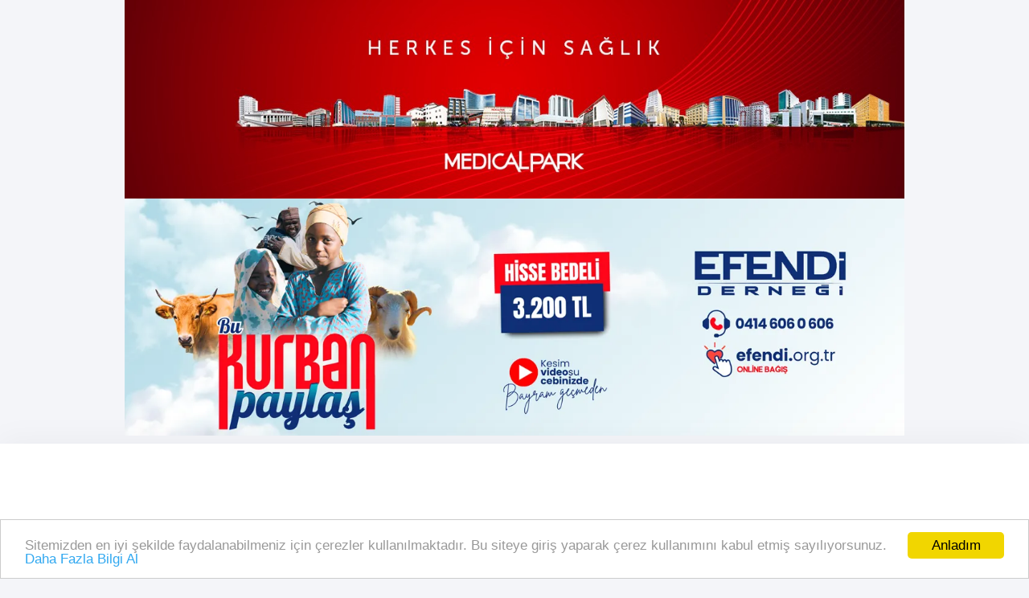

--- FILE ---
content_type: text/html; charset=UTF-8
request_url: https://yeniistiklal.com/haber/mavi-isik-yuzde-lekelenme-sebebi-olabilir-mi-548604
body_size: 12375
content:
<!doctype html><html lang="tr"><head>
<link rel="dns-prefetch" href="//yeniistiklal.com">
<link rel="dns-prefetch" href="//fonts.googleapis.com">
<link rel="dns-prefetch" href="//schema.org">
<link rel="dns-prefetch" href="//stackpath.bootstrapcdn.com">
<link rel="dns-prefetch" href="//code.jquery.com">
<link rel="dns-prefetch" href="//pagead2.googlesyndication.com">
<link rel="dns-prefetch" href="//oss.maxcdn.com">
<link rel="dns-prefetch" href="//connect.facebook.net">
<link rel="dns-prefetch" href="//www.medicalpark.com.tr">
<link rel="dns-prefetch" href="//www.efendi.org.tr">
<link rel="dns-prefetch" href="//haberlermersincom.teimg.com">
<link rel="dns-prefetch" href="//twitter.com">
<link rel="dns-prefetch" href="//www.w3.org">
<link rel="dns-prefetch" href="//news.google.com">
<link rel="dns-prefetch" href="//www.facebook.com">
<link rel="dns-prefetch" href="//www.linkedin.com">
<link rel="dns-prefetch" href="//www.twitter.com">
<link rel="dns-prefetch" href="//www.onemsoft.com">
<link rel="dns-prefetch" href="//www.googletagmanager.com"><base href="https://yeniistiklal.com/" target="_self"><meta charset=utf-8><meta http-equiv="X-UA-Compatible" content="IE=edge"><meta name=viewport content="width=device-width, initial-scale=1, shrink-to-fit=no"><link rel="icon" type=image/png href="https://yeniistiklal.com/images/genel/163976483361bcd361a135f.png"><link rel="canonical" href="https://yeniistiklal.com/haber/mavi-isik-yuzde-lekelenme-sebebi-olabilir-mi-548604" ><meta http-equiv="refresh" content="720"><meta name=theme-color content="#ffffff"><meta name=apple-mobile-web-app-status-bar-style content="#ffffff"><link href="https://fonts.googleapis.com/css2?family=Fira+Sans+Condensed:wght@400;600;700&display=swap" rel="stylesheet"><title>‘MAVİ IŞIK’ YÜZDE LEKELENME SEBEBİ OLABİLİR Mİ?</title><meta name=keywords content=""><meta name=description content="Bilgisayar ekranları ve cep telefonlarından yayılan mavi ışığın özellikle ekran sürekli bakarak çalışanların ciltlerinde lekelenmelere ve var olan lekelerde artışa yol açabildiğini söyleyen Dermatoloji Uzmanı Dr. Makbule Dündar, “Mavi ışık ciltte pigmentasyonda artış, şişme, kızarma, erken kırışma gibi cilt değişikliklerine sebep olabiliyor” diyor."><link rel="image_src" type=image/jpeg href="https://yeniistiklal.com/images/haberler"><link rel="next" href="https://yeniistiklal.com/haber/elz-makine-dunya-devi-gremtekin-turkiye-yetkili-satis-distributoru-oldu-548605"><meta name=DC.date.issued content="2022-11-16T14:26:00+03:00"><meta itemprop="keywords" name=news_keywords content=""><meta property="og:type" content="article"><meta property="og:site_name" content="Yeni İstiklal - Kıbrıs Haber- Kıbrıs Haberleri"><meta property="og:url" content="https://yeniistiklal.com/haber/mavi-isik-yuzde-lekelenme-sebebi-olabilir-mi-548604"><meta property="og:title" content="‘MAVİ IŞIK’ YÜZDE LEKELENME SEBEBİ OLABİLİR Mİ?"><meta property="og:description" content="Bilgisayar ekranları ve cep telefonlarından yayılan mavi ışığın özellikle ekran sürekli bakarak çalışanların ciltlerinde lekelenmelere ve var olan lekelerde artışa yol açabildiğini söyleyen Dermatoloji Uzmanı Dr. Makbule Dündar, “Mavi ışık ciltte pigmentasyonda artış, şişme, kızarma, erken kırışma gibi cilt değişikliklerine sebep olabiliyor” diyor."><meta property="og:image" content="https://yeniistiklal.com/images/haberler"><meta property="og:image:width" content="640"><meta property="og:image:height" content="360"><meta name=twitter:card content="summary_large_image"><meta name=twitter:image content="https://yeniistiklal.com/images/haberler"><meta name=twitter:site content="@yeni_istiklal"><meta name=twitter:url content="https://yeniistiklal.com/haber/mavi-isik-yuzde-lekelenme-sebebi-olabilir-mi-548604"><meta name=twitter:title content="‘MAVİ IŞIK’ YÜZDE LEKELENME SEBEBİ OLABİLİR Mİ?"><meta name=twitter:description content="Bilgisayar ekranları ve cep telefonlarından yayılan mavi ışığın özellikle ekran sürekli bakarak çalışanların ciltlerinde lekelenmelere ve var olan lekelerde artışa yol açabildiğini söyleyen Dermatoloji Uzmanı Dr. Makbule Dündar, “Mavi ışık ciltte pigmentasyonda artış, şişme, kızarma, erken kırışma gibi cilt değişikliklerine sebep olabiliyor” diyor."><meta itemprop="author" content="Yeni İstiklal - Kıbrıs Haber- Kıbrıs Haberleri"><meta itemprop="url" content="https://yeniistiklal.com/haber/mavi-isik-yuzde-lekelenme-sebebi-olabilir-mi-548604"><meta itemprop="thumbnailUrl" content="https://yeniistiklal.com/images/tn"><meta itemprop="articleSection" content="Sağlık"><meta itemprop="dateCreated" content="2022-11-16T14:26:00+03:00"><meta itemprop="dateModified" content="2022-11-16T14:26:00+03:00"><meta itemprop="mainEntityOfPage" content="https://yeniistiklal.com/haber/mavi-isik-yuzde-lekelenme-sebebi-olabilir-mi-548604"><meta itemprop="headline" content="‘MAVİ IŞIK’ YÜZDE LEKELENME SEBEBİ OLABİLİR Mİ?"><meta itemprop="image" content="https://yeniistiklal.com/images/haberler"><script type=application/ld+json id="breadcrumbStructuredData"> { "@context": "https://schema.org", "@type": "BreadcrumbList", "itemListElement": [ { "@type": "ListItem", "position": 1, "name": "Haberler", "item": "https://yeniistiklal.com/" },{ "@type": "ListItem", "position": 2, "name": "Sağlık", "item": "https://yeniistiklal.com/saglik" },{ "@type": "ListItem", "position": 3, "name": "‘MAVİ IŞIK’ YÜZDE LEKELENME SEBEBİ OLABİLİR Mİ?", "item": "https://yeniistiklal.com/haber/mavi-isik-yuzde-lekelenme-sebebi-olabilir-mi-548604" } ] } </script><script type=application/ld+json> { "@context":"http://schema.org", "@type":"NewsArticle", "inLanguage":"tr-TR", "articleSection":"Sağlık", "mainEntityOfPage":{"@type":"WebPage","@id":"https://yeniistiklal.com/haber/mavi-isik-yuzde-lekelenme-sebebi-olabilir-mi-548604"}, "headline":"‘MAVİ IŞIK’ YÜZDE LEKELENME SEBEBİ OLABİLİR Mİ?", "genre":"news", "keywords":"","image": {"@type": "ImageObject", "url": "https://yeniistiklal.com/images/haberler", "width":"640","height":"350"}, "datePublished":"2022-11-16T14:26:00+03:00", "dateModified":"2022-11-16T14:26:00+03:00", "description":"Bilgisayar ekranları ve cep telefonlarından yayılan mavi ışığın özellikle ekran sürekli bakarak çalışanların ciltlerinde lekelenmelere ve var olan lekelerde artışa yol açabildiğini söyleyen Dermatoloji Uzmanı Dr. Makbule Dündar, “Mavi ışık ciltte pigmentasyonda artış, şişme, kızarma, erken kırışma gibi cilt değişikliklerine sebep olabiliyor” diyor.", "author":{"@type":"Person","name":"Yeni İstiklal - Kıbrıs Haber- Kıbrıs Haberleri"}, "publisher": {"@type": "Organization", "name": "Yeni İstiklal - Kıbrıs Haber- Kıbrıs Haberleri ", "logo": {"@type": "ImageObject", "url": "https://yeniistiklal.com/images/genel/yeni-istiklal-dogrunun-catisi-hedefimiz-istiklalimiz-logo-1639768690.png"}} } </script><link rel="stylesheet" href="https://stackpath.bootstrapcdn.com/bootstrap/4.1.3/css/bootstrap.min.css"><link rel="stylesheet" href="/assets/frontend/tema9/css/all.css?id=84aa2e07518a81ccdb7b"><style> body{ background: #f4f5f9; } .navbar-standerd.site-header.menu, .nav-dropdown>li>a{ background: #ffffff; } .header-logo, .header-bottom{ background: #ffffff; } .top-bar .toggle{ border: 2px solid #333333; } .top-bar .toggle:before{ background: #333333; } .main-header .main-nav ul li > a,#off-canvas-toggle, button.search-icon, .nav-menu>li .nav-dropdown li a{ color: #333333; } .main-header .main-nav ul li > a:hover, #off-canvas-toggle:hover, button.search-icon:hover, .nav-menu>li .nav-dropdown li a:hover{ color: #f00000; } .top-bar, .top-bar .toggle{ background: #ffffff; } .topbar-inner a, .top-bar ul.header-social-network li a, div.user-account i{ color: #333333; } .topbar-inner a:hover,.top-bar ul.header-social-network li a:hover{ color: #000000; } .ts-footer.ts-footer-3{ background: #1c2a39; } .ts-footer.ts-footer-3 .footer-menu li a, .ts-footer.ts-footer-3 .footer-social-list li a, .ts-footer.ts-footer-3 .copyright-text p{ color: #ffffff; } .ts-footer.ts-footer-3 .footer-menu li a:after{ background: #ffffff; } .ts-footer.ts-footer-3 .footer-menu li a:hover, .ts-footer.ts-footer-3 .footer-social-list li a:hover, .ts-footer.ts-footer-3 .copyright-text a:hover{ color: #dedede; } .ts-footer.ts-footer-3 .copyright-text a, .ts-footer.ts-footer-3 .copyright-text span{ color: #ffffff; } .ts-footer .bar1{ border-top: 1px solid #ffffff; } .nav-menu > li > a > .submenu-indicator{ display: none; } .homeicon{ display: none !important; } .sticky-bar .homeicon{ display: inline-block !important; } </style><link rel="stylesheet" href="https://yeniistiklal.com/assets/frontend/tema9/css/hdetay.css?v=1.5"><style> .entry-main-content img{ max-width:100%; height:auto !important; } </style><script src=https://code.jquery.com/jquery-2.2.4.min.js integrity="sha256-BbhdlvQf/xTY9gja0Dq3HiwQF8LaCRTXxZKRutelT44=" crossorigin=anonymous></script><script src=https://stackpath.bootstrapcdn.com/bootstrap/4.1.3/js/bootstrap.min.js></script><script src=https://yeniistiklal.com/assets/frontend/tema9/js/jquery.cookie_v3.js?v=1.0.3></script><script> $(document).ready(function () { if($.cookie('night') == 'yes'){ $('.toggle').toggleClass('active'); $('body').toggleClass('night'); } }); </script><script async src=https://pagead2.googlesyndication.com/pagead/js/adsbygoogle.js?client=ca-pub-1865787037265190 crossorigin=anonymous></script><!--[if lt IE 9]><script src=https://oss.maxcdn.com/html5shiv/3.7.2/html5shiv.min.js></script><script src=https://oss.maxcdn.com/respond/1.4.2/respond.min.js></script><![endif]-->
<style>.page_speed_563175383{ position: absolute;top: 4px;right: 40px } .page_speed_1650627815{ font-size:small } .page_speed_486469709{ color:#222222 } .page_speed_1658603742{ font-family:Arial,Helvetica,sans-serif } .page_speed_1611500484{ background-color:#ffffff } .page_speed_1947775842{ text-align:center } .page_speed_1721013088{ font-size:8.5pt } .page_speed_1857239952{ font-family:Arial,sans-serif } .page_speed_817353963{ text-align:justify } .page_speed_2002864914{ text-align:left } .page_speed_655711954{ height: 0px } .page_speed_876332410{ background-image: url(https://yeniistiklal.com/images/tn/2025/08/24-saat-boyunca-ac-kalirsak-ne-olur-1755454218.jpeg) } .page_speed_906808724{ background-image: url(https://yeniistiklal.com/images/tn/2025/08/saclar-neden-beyazlar-yaslanmanin-gorunur-izi-ve-genetik-sirlari-1754209237.jpeg) } .page_speed_1782936922{ background-image: url(https://yeniistiklal.com/images/tn/2025/08/yavas-ve-bilincli-adimlarin-dansi-japon-yuruyusu-1754032734.jpeg) } .page_speed_1241857977{ background-image: url(https://yeniistiklal.com/images/tn/2025/05/maca-cayi-nedir-1746249155.jpeg) }</style>
</head><body><div id="fb-root"></div><script async defer crossorigin=anonymous src=https://connect.facebook.net/tr_TR/sdk.js#xfbml=1&version=v3.3&appId=&autoLogAppEvents=1></script><section class="block-wrapper text-center reklam"><div class="container"><a target="_blank" href="https://www.medicalpark.com.tr/"><img src=https://yeniistiklal.com/images/reklamlar/2025/03/medi-1741086842.jpeg alt="medi"></a><a href="https://www.efendi.org.tr/kurban-bagisi?utm_source=yeniistiklal&utm_medium=site&utm_campaign=site&utm_id=banner" target="_blank"><img alt="Kurban Bağışı" class="detail-photo img-fluid" height=389 id="Kurban Bağışı" src=https://haberlermersincom.teimg.com/haberlermersin-com/uploads/2025/05/efendi-kurban-2025-1250x380.png title="Kurban Bağışı" width=1280 ></a></div></section><div class="main-wrap"><aside id="sidebar-wrapper" class="custom-scrollbar offcanvas-sidebar position-right"><button class="off-canvas-close"><i class="ti-close"></i></button><div class="sidebar-inner"><div class="sidebar-widget widget_categories mb-50"><div class="widget-header position-relative mb-20"><h5 class="widget-title mt-5">MENU</h5></div><div class="post-block-list post-module-1 post-module-5"><ul><li class="cat-item"><a href="https://yeniistiklal.com/haberler">Haberler</a></li><li class="cat-item"><a href="https://yeniistiklal.com/video-galeri">Video Galeri</a></li><li class="cat-item"><a href="https://yeniistiklal.com/foto-galeri-eski">Foto Galeri</a></li><li class="cat-item"><a href="https://yeniistiklal.com/muzik">Müzik</a></li><li class="cat-item"><a href="https://yeniistiklal.com/sesli-kose-yazilari">Sesli Köşe Yazıları</a></li><li class="cat-item"><a href="https://yeniistiklal.com/medya">medya</a></li><li class="cat-item"><a href="https://yeniistiklal.com/sinema">Sinema</a></li><li class="cat-item"><a href="https://yeniistiklal.com/news">news</a></li><li class="cat-item"><a href="https://yeniistiklal.com/aktuel">Aktüel</a></li><li class="cat-item"><a href="https://yeniistiklal.com/para-kazanma">Para Kazanma</a></li><li class="cat-item"><a href="https://yeniistiklal.com/tanitim">Tanıtım</a></li><li class="cat-item d-table d-md-none"><a href="https://yeniistiklal.com/yazarlar">YAZARLAR</a></li><li class="cat-item d-table d-md-none"><a href="https://yeniistiklal.com/fotogaleri">FOTO GALERİ</a></li><li class="cat-item d-table d-md-none"><a href="https://yeniistiklal.com/webtv">WEB TV</a></li><li class="cat-item"><a href="https://yeniistiklal.com/yol-durumu/6">YOL TRAFIK DURUMU</a></li><li class="cat-item"><a class="text-uppercase" href="https://yeniistiklal.com/sayfa/gizlilik-politikasi-2">Gizlilik Politikası</a></li><li class="cat-item"><a class="text-uppercase" href="https://yeniistiklal.com/sayfa/haber-kaldirma-talebi-3">Haber Kaldırma talebi</a></li><li class="cat-item"><a class="text-uppercase" href="https://yeniistiklal.com/sayfa/reklam-ve-tanitim-9">Reklam ve Tanıtım</a></li><li class="cat-item"><a href="https://yeniistiklal.com/iletisim">İLETİŞİM</a></li></ul></div></div></div></aside><header class="main-header header-style-2 header-style-3 mb-3"><div class="top-bar d-none d-md-block"><div class="container"><div class="topbar-inner pt-10 pb-10"><div class="row"><div class="col-9"><ul class="list-inline"><li class="list-inline-item"><a href="https://yeniistiklal.com/nobetci-eczaneler">Nöbetçi Eczaneler</a></li></ul></div><div class="col-3 d-flex align-items-center justify-content-end"><ul class="header-social-network mr-60 d-inline-block list-inline"><li class="list-inline-item"><a rel="nofollow" class="social-icon facebook-icon text-xs-center" target="_blank" href="habergazetesi"><i class="ti-facebook"></i></a></li><li class="list-inline-item"><a rel="nofollow" class="social-icon twitter-icon text-xs-center" target="_blank" href="https://twitter.com/yeni_istiklal"><i class="ti-twitter-alt"></i></a></li><li class="list-inline-item"><a rel="nofollow" class="social-icon pinterest-icon text-xs-center" target="_blank" href=""><i class="ti-youtube"></i></a></li><li class="list-inline-item"><a rel="nofollow" class="social-icon instagram-icon text-xs-center" target="_blank" href="haberlermersin"><i class="ti-instagram"></i></a></li></ul><div class="user-account d-inline-block position-relative"><i class="page_speed_563175383 ti-light-bulb"></i><div title="Gece Modu" class="toggle"></div></div></div></div></div></div></div><div class="header-logo pt-2 pb-2 d-none d-lg-block"><div class="container"><div class="row"><div class="col-lg-4 col-md-12 align-center-vertical"><a title="Yeni İstiklal - Kıbrıs Haber- Kıbrıs Haberleri" href="https://yeniistiklal.com"><img height=60 class="logo-img d-inline" title="Yeni İstiklal - Kıbrıs Haber- Kıbrıs Haberleri" src=https://yeniistiklal.com/images/genel/yeni-istiklal-dogrunun-catisi-hedefimiz-istiklalimiz-logo-1639768690.png alt="Yeni İstiklal - Kıbrıs Haber- Kıbrıs Haberleri"></a></div><div class="col-lg-8 col-md-12 align-center-vertical d-none d-lg-inline text-right"><div class="widget-header-bar-currency"><div class="currency-body"><div class="item"><svg xmlns="http://www.w3.org/2000/svg" viewBox="0 0 32 32"><path data-name="Path 2" d="M21.313-4l3.063-3.062-6.5-6.5L12.563-8.25,2.688-18.125,4.563-20l8,8,5.313-5.312L26.25-8.937,29.313-12v8Z" transform="translate(0 29)" fill="red"></path><rect data-name="Rectangle 2" width=32 height=32 fill="none"></rect></svg><span class="name-value_wrapper"><span class="name">DOLAR</span><span class="value">32.2053</span></span></div><div class="item"><svg xmlns="http://www.w3.org/2000/svg" viewBox="0 0 32 32"><path data-name="Path 2" d="M21.313-4l3.063-3.062-6.5-6.5L12.563-8.25,2.688-18.125,4.563-20l8,8,5.313-5.312L26.25-8.937,29.313-12v8Z" transform="translate(0 29)" fill="red"></path><rect data-name="Rectangle 2" width=32 height=32 fill="none"></rect></svg><span class="name-value_wrapper"><span class="name">EURO</span><span class="value">35.1156</span></span></div><div class="item"><svg xmlns="http://www.w3.org/2000/svg" viewBox="0 0 32 32"><rect data-name="Rectangle 1" width=32 height=32 fill="none"></rect><path data-name="Path 3" d="M21.313-20l3.063,3.063-6.5,6.5L12.563-15.75,2.688-5.875,4.563-4l8-8,5.313,5.313,8.375-8.375L29.313-12v-8Z" transform="translate(0 29)" fill="#3ddb0d"></path></svg><span class="name-value_wrapper"><span class="name">GR ALTIN</span><span class="value">2500.6</span></span></div><div class="item"><svg xmlns="http://www.w3.org/2000/svg" viewBox="0 0 32 32"><rect data-name="Rectangle 1" width=32 height=32 fill="none"></rect><path data-name="Path 3" d="M21.313-20l3.063,3.063-6.5,6.5L12.563-15.75,2.688-5.875,4.563-4l8-8,5.313,5.313,8.375-8.375L29.313-12v-8Z" transform="translate(0 29)" fill="#3ddb0d"></path></svg><span class="name-value_wrapper"><span class="name">ÇEYREK</span><span class="value">4111.0</span></span></div></div><div class="widget-weather"><span class="conditions mr-2"></span><span class="name"><span class="deg temp"></span>Ankara</span></div></div></div></div></div></div><div class="header-bottom header-sticky text-center"><div class="mobile_menu d-lg-none d-block"></div><div class="container"><div class="row"><div class="col-12"><div class="off-canvas-toggle-cover"><div class="off-canvas-toggle hidden d-inline-block ml-15" id="off-canvas-toggle"><i class="ti-layout-grid2"></i></div></div><div class="logo-tablet d-md-inline d-lg-none d-none"><a title="Yeni İstiklal - Kıbrıs Haber- Kıbrıs Haberleri" href="https://yeniistiklal.com"><img class="logo-img d-inline" title="Yeni İstiklal - Kıbrıs Haber- Kıbrıs Haberleri" src=https://yeniistiklal.com/images/genel/yeni-istiklal-dogrunun-catisi-hedefimiz-istiklalimiz-logo-1639768690.png alt="Yeni İstiklal - Kıbrıs Haber- Kıbrıs Haberleri"></a></div><div class="logo-mobile d-inline d-md-none"><a title="Yeni İstiklal - Kıbrıs Haber- Kıbrıs Haberleri" href="https://yeniistiklal.com"><img height=50 class="logo-img d-inline" title="Yeni İstiklal - Kıbrıs Haber- Kıbrıs Haberleri" src=https://yeniistiklal.com/images/genel/yeni-istiklal-dogrunun-catisi-hedefimiz-istiklalimiz-logo-1639768690.png alt="Yeni İstiklal - Kıbrıs Haber- Kıbrıs Haberleri"></a></div><div class="main-nav text-left d-none d-lg-block"><nav><ul id="navigation" class="main-menu"><li class="homeicon"><a href="https://yeniistiklal.com"><i class="ti-home font-weight-bold"></i></a></li><li><a href="https://yeniistiklal.com/ekonomi">Ekonomi</a></li><li><a href="https://yeniistiklal.com/gundem">Gündem</a></li><li><a href="https://yeniistiklal.com/magazin">Magazin</a></li><li><a href="https://yeniistiklal.com/spor">Spor</a></li><li><a href="https://yeniistiklal.com/teknoloji">Teknoloji</a></li><li><a href="https://yeniistiklal.com/saglik">Sağlık</a></li><li><a href="https://yeniistiklal.com/egitim">Eğitim</a></li><li><a href="https://yeniistiklal.com/dunya">Dünya</a></li><li><a href="https://yeniistiklal.com/yemek-tarifleri">Yemek Tarifleri</a></li></ul></nav></div><div class="search-button mr-3 mr-md-0"><button class="search-icon"><i class="ti-search font-weight-bold"></i></button><span class="search-close float-right font-small"><i class="ti-close mr-5"></i>Kapat</span></div></div></div></div></div></header><main class="position-relative"><div class="main-search-form transition-02s"><div class="container"><div class="pt-5 pb-5 main-search-form-cover"><div class="row mb-20"><div class="col-12"><form action="https://yeniistiklal.com/ara" method="GET" role="search" class="search-form position-relative"><div class="search-form-icon"><i class="ti-search"></i></div><label><input class="search_field" minlength="3" placeholder="Aranılacak Kelimeyi Yazınız.." value="" autocomplete="off" type=search name=q></label></form></div></div></div></div></div><div class="home-featured mb-30"><div class="container"><section class="pt-30 bg-white box-shadow mt-15 mb-30"><div class="container"><div class="row"><div class="col-md-8 single-post-wrapper-scroll"><div class="single-post-wrapper" haber_id="548604"><div class="news-detail" id="yazdir"><div class="entry-header entry-header-1 mb-20"><h1 class="post-title" itemprop="name"> ‘MAVİ IŞIK’ YÜZDE LEKELENME SEBEBİ OLABİLİR Mİ? </h1><div class="breadcrumb"><a class="color-grey" href="https://yeniistiklal.com">Ana Sayfa</a><span class="color-grey"></span><a class="color-grey" href="https://yeniistiklal.com/saglik">Sağlık</a><span class="color-grey d-none d-md-inline-block"></span><a class="color-grey d-none d-md-inline-block" href="javascript:;">‘MAVİ IŞIK’ YÜZDE LEKELENME SEBEBİ OLABİLİR Mİ?</a></div><div class="bt-1 border-color-1 mb-3 mt-0 mt-md-3"></div></div><figure class="single-thumnail"><img src=https://yeniistiklal.com/images/genel/15573935975cd3f0bd01cee.jpg class="img-fluid" alt="‘MAVİ IŞIK’ YÜZDE LEKELENME SEBEBİ OLABİLİR Mİ?"></figure><blockquote class="wp-block-quote is-style-large" itemprop="description"><p class="mb-0">Bilgisayar ekranları ve cep telefonlarından yayılan mavi ışığın özellikle ekran sürekli bakarak çalışanların ciltlerinde lekelenmelere ve var olan lekelerde artışa yol açabildiğini söyleyen Dermatoloji Uzmanı Dr. Makbule Dündar, “Mavi ışık ciltte pigmentasyonda artış, şişme, kızarma, erken kırışma gibi cilt değişikliklerine sebep olabiliyor” diyor.</p></blockquote><div class="single-social-share mt-15 d-flex justify-content-between align-items-center"><div class="entry-meta meta-1 color-grey"><span class="post-on" itemprop="datePublished" content="2022-11-16T14:26:00+03:00">16 November, 2022, Wednesday 14:26</span></div><ul class="d-none d-md-inline-block list-inline forprint"><li class="list-inline-item"><div class="d-flex align-items-center"><a title="Yazdır" href="javascript:window.print()" class="mr-md-1"><img src=https://yeniistiklal.com/assets/frontend/tema9/images/print.png alt="yazdır"></a><a title="Yorum Yaz" href="#yorumyaz548604" class="scrollLink mr-md-1"><img src=https://yeniistiklal.com/assets/frontend/tema9/images/speech-bubble-with-dots.png alt="yorum yaz"></a><a href="javascript:;" class="fontkucult"><img src=https://yeniistiklal.com/assets/frontend/tema9/images/a-decrease.png alt="font küçült"></a><a href="javascript:;" class="fontbuyut"><img src=https://yeniistiklal.com/assets/frontend/tema9/images/a-increase.png alt="font büyüt"></a></div></li></ul></div><div class="bt-1 border-color-1 mb-3 mt-0 mt-md-3"></div><a href="https://news.google.com/publications/CAAiELyjnLROsBmM4LBGPONF0gkqFAgKIhC8o5y0TrAZjOCwRjzjRdIJ?hl=tr&amp;gl=TR&amp;ceid=TR%3Atr" target="_blank" rel="nofollow" title="Google Haberlere Abone ol" class="google-news_wrapper mt-0 mb-3"><span class="text">Abone ol</span><span class="custom-icon_google-news"></span></a><div class="entry-main-content" itemprop="articleBody"><div class="mobile-sharing-container"><div class="sharing"><a onclick="myPopup('https://www.facebook.com/share.php?u=https://yeniistiklal.com/haber/mavi-isik-yuzde-lekelenme-sebebi-olabilir-mi-548604', 'facebook', 620, 430);" href="javascript:;" class="facebook" title="Facebook'da paylaş"><span class="ti-facebook"></span></a><a onclick="myPopup('https://twitter.com/share?url=https://yeniistiklal.com/haber/mavi-isik-yuzde-lekelenme-sebebi-olabilir-mi-548604&amp;text=%E2%80%98MAV%C4%B0+I%C5%9EIK%E2%80%99+Y%C3%9CZDE+LEKELENME+SEBEB%C4%B0+OLAB%C4%B0L%C4%B0R+M%C4%B0%3F', 'twiiter', 620, 430);" href="javascript:;" class="twitter" title="Twitter'da paylaş"><span class="fa fa-twitter"></span></a><a href="whatsapp://send?text=‘MAVİ IŞIK’ YÜZDE LEKELENME SEBEBİ OLABİLİR Mİ? - https://yeniistiklal.com/haber/mavi-isik-yuzde-lekelenme-sebebi-olabilir-mi-548604" class="whatsapp" title="WHATSAPP' da paylaş"><span class="fa fa-whatsapp"></span></a><a onclick="myPopup('https://www.linkedin.com/sharing/share-offsite/?url=https://yeniistiklal.com/haber/mavi-isik-yuzde-lekelenme-sebebi-olabilir-mi-548604', 'linkedin', 620, 430);" href="javascript:;" class="linkedin" title="Linkedin'de paylaş"><span class="fa fa-linkedin"></span></a></div></div><h3><span class="page_speed_1650627815"><span class="page_speed_486469709"><span class="page_speed_1658603742"><span class="page_speed_1611500484">&nbsp;</span></span></span></span></h3><p class="page_speed_1947775842"><span class="page_speed_1650627815"><span class="page_speed_486469709"><span class="page_speed_1658603742"><span class="page_speed_1611500484"><span class="page_speed_1721013088"><span class="page_speed_1857239952">Pek çok doğru bildiğimiz&nbsp;yanlış var. Bunlardan biri de bilgisayar ekranları ve cep telefonlarından&nbsp;yayılan mavi ışık ile ilgili... Mavi ışığın sadece göz sağlığını olumsuz&nbsp;etkilemediği, ciltte de lekelenmelere yol açtığı düşünülüyor. Hatta cilt&nbsp;kanserine varan vakalardan söz ediliyor… Ancak m</span></span><span class="page_speed_1721013088"><span class="page_speed_1857239952">avi&nbsp;ışığın UV ışığından daha derine nüfus ettiği düşünülse de yapılan çalışmalar&nbsp;cilt kanserinin gelişimiyle ilişkili olmadığını gösteriyor.&nbsp;</span></span><span class="page_speed_1721013088"><span class="page_speed_1857239952">İnsanların&nbsp;maruz kaldığı mavi ışığın çoğunun güneşten geldiğini, cihazların yaydığı mavi&nbsp;ışığın miktarının güneş tarafından yayılanın sadece küçük bir kısmını&nbsp;oluşturduğunu belirten&nbsp;</span></span></span></span></span></span></p><p class="page_speed_817353963"><span class="page_speed_1650627815"><span class="page_speed_486469709"><span class="page_speed_1658603742"><span class="page_speed_1611500484"><strong><span class="page_speed_1721013088"><span class="page_speed_1857239952">Dermatoloji&nbsp;Uzmanı Dr. Makbule Dündar</span></span></strong><span class="page_speed_1721013088"><span class="page_speed_1857239952">, “M</span></span><span class="page_speed_1721013088">avi ışığın cilt üzerine etkileriyle ilgili&nbsp;yeterli bilimsel çalışma mevcut değil. Ancak bazı ön çalışmalar ipuçları&nbsp;içeriyor. Mavi ışığın cilde nüfus etmesi reaktif oksijen türlerine neden&nbsp;olabileceği ve bununda DNA hasarına yol açabileceği, bununda kolejen ve elastin&nbsp;liflerde hasarlanmaya sebep olabileceği üzerinde durulan konular” diyor.</span></span></span></span></span></p><p class="page_speed_817353963"><span class="page_speed_1650627815"><span class="page_speed_486469709"><span class="page_speed_1658603742"><span class="page_speed_1611500484">&nbsp;</span></span></span></span></p><p class="page_speed_1947775842"><span class="page_speed_1650627815"><span class="page_speed_486469709"><span class="page_speed_1658603742"><span class="page_speed_1611500484">&nbsp;</span></span></span></span></p><p class="page_speed_2002864914"><span class="page_speed_1650627815"><span class="page_speed_486469709"><span class="page_speed_1658603742"><span class="page_speed_1611500484">&nbsp;</span></span></span></span></p><p class="page_speed_2002864914"><span class="page_speed_1650627815"><span class="page_speed_486469709"><span class="page_speed_1658603742"><span class="page_speed_1611500484"><strong><span class="page_speed_1721013088"><span class="page_speed_1857239952">LEKELENME SORUNU ORTAYA&nbsp;ÇIKIYOR</span></span></strong></span></span></span></span></p><p class="page_speed_2002864914"><span class="page_speed_1650627815"><span class="page_speed_486469709"><span class="page_speed_1658603742"><span class="page_speed_1611500484">&nbsp;</span></span></span></span></p><p class="page_speed_2002864914"><span class="page_speed_1650627815"><span class="page_speed_486469709"><span class="page_speed_1658603742"><span class="page_speed_1611500484"><span class="page_speed_1721013088"><span class="page_speed_1857239952">Öte yandan bilim&nbsp;adamları tarafından güneşten ve cihazlardan gelen mavi ışığın göz yorgunluğuna,&nbsp;göz kuruluğuna neden olabileceğini, katarakt&nbsp; ve yaşa bağlı makula dejenerasyonunu&nbsp;hızlandırabileceği biliniyor. Bazı çalışmalarda hormon üretimini bile&nbsp;etkileyebileceği ve uyku kalitesini olumsuz yönde etkileyecek bir dengesizlik&nbsp;yaratabileceği yazıldı Covid 19 karantinasıyla beraber ise, cihazlarla&nbsp;geçirdiğimiz zamanın artmasına bağlı olarak, elektronik cihazların cilt&nbsp;yaşlanmasını ve lekelenmeyi artırıp artırmadığı sorusu gündeme geldi. Çünkü&nbsp;karantina sürecinde pek çok çalışan, evlerde ekran önünde çok uzun süre&nbsp;geçirmeye başladı.</span></span></span></span></span></span></p><p class="page_speed_2002864914"><span class="page_speed_1650627815"><span class="page_speed_486469709"><span class="page_speed_1658603742"><span class="page_speed_1611500484"><span class="page_speed_1721013088"><span class="page_speed_1857239952">Dündar</span></span><span class="page_speed_1721013088"><span class="page_speed_1857239952">’ın&nbsp; kişisel&nbsp;gözlemi de ‘Home Office’&nbsp; çalışanların dış ortama çıkmamalarına ve güneşe&nbsp;maruz kalmamalarına rağmen yüzlerinde lekelenme veya eski koyu renkli&nbsp;lekelerinde artış olduğu yönünde. Bunun ekranlardan yayılan mavi ışığa&nbsp;bağlanabileceğine vurgu yapan Dündar, “Mavi ışık ciltte pigmentasyonda artış,&nbsp;şişme, kızarma, erken kırışma gibi cilt değişikliklerine sebep olabiliyor”&nbsp;diyor.</span></span></span></span></span></span></p><p class="page_speed_2002864914"><span class="page_speed_1650627815"><span class="page_speed_486469709"><span class="page_speed_1658603742"><span class="page_speed_1611500484">&nbsp;</span></span></span></span></p><p class="page_speed_2002864914"><span class="page_speed_1650627815"><span class="page_speed_486469709"><span class="page_speed_1658603742"><span class="page_speed_1611500484"><strong><span class="page_speed_1721013088"><span class="page_speed_1857239952">NE&nbsp;GİBİ ÖNLEMLER ALINMALI?</span></span></strong></span></span></span></span></p><p class="page_speed_2002864914"><span class="page_speed_1650627815"><span class="page_speed_486469709"><span class="page_speed_1658603742"><span class="page_speed_1611500484"><span class="page_speed_1721013088"><span class="page_speed_1857239952">Bilgisayar&nbsp;ekranı dışında tabletler ve cep telefonları da birer mavi ışık kaynağı.&nbsp;Telefonunuzun ekran parlaklığını azaltarak ve kulaklık takarak telefonu&nbsp;yanağınızdan uzak tutarak konuşmanın cilt sorunları için faydalı olabilecek&nbsp;eylemler olduğuna da dikkat çeken Dündar, ayrıca elektronik cihazlar için mavi&nbsp;ışığı engelleyen veya azaltan oftalmolog onaylı ekran koruyucuların da kullanmasını&nbsp;öneriyor.</span></span></span></span></span></span></p><p class="page_speed_2002864914"><span class="page_speed_1650627815"><span class="page_speed_486469709"><span class="page_speed_1658603742"><span class="page_speed_1611500484"><span class="page_speed_1721013088"><span class="page_speed_1857239952">Dündar,&nbsp;şöyle devam ediyor: “Her gün yüzünüze en az 30F güneş koruyucu kullanın.&nbsp;Koruyucuyu tüm gün evde vakit geçirecek olsanız dahi mutlaka uygulayın.&nbsp;Seçeceğiniz güneş koruyucusunun da çinko oksit veya titanyum dioksit gibi&nbsp;fiziksel ,mineral koruyuculardan seçmek mavi ışıktan korunmanızda daha etkili&nbsp;sonuç verir. Günlük bakım</span></span></span></span></span></span></p><p class="page_speed_2002864914"><span class="page_speed_1650627815"><span class="page_speed_486469709"><span class="page_speed_1658603742"><span class="page_speed_1611500484"><span class="page_speed_1721013088"><span class="page_speed_1857239952">anti&nbsp;- age ürünlerde de antioksida, yoğun C ve E vitamini, ferulik asit içeren&nbsp;kremleri seçmek ,güneş kremiyle kendinizi korumak için gösterdiğiniz tüm&nbsp;çabalara rağmen maruz kaldığınız serbest radikal hasarını nötralize etmek için&nbsp;bir sigorta poliçesi olur.”</span></span></span></span></span></span></p><div class="entry-bottom mt-15 mb-15"></div><div class="mobile-sharing-container mb-0"><div class="sharing"><a onclick="myPopup('https://www.facebook.com/share.php?u=https://yeniistiklal.com/haber/mavi-isik-yuzde-lekelenme-sebebi-olabilir-mi-548604', 'facebook', 620, 430);" href="javascript:;" class="facebook" title="Facebook'da paylaş"><span class="ti-facebook"></span></a><a onclick="myPopup('https://twitter.com/share?url=https://yeniistiklal.com/haber/mavi-isik-yuzde-lekelenme-sebebi-olabilir-mi-548604&amp;text=%E2%80%98MAV%C4%B0+I%C5%9EIK%E2%80%99+Y%C3%9CZDE+LEKELENME+SEBEB%C4%B0+OLAB%C4%B0L%C4%B0R+M%C4%B0%3F', 'twiiter', 620, 430);" href="javascript:;" class="twitter" title="Twitter'da paylaş"><span class="fa fa-twitter"></span></a><a href="whatsapp://send?text=‘MAVİ IŞIK’ YÜZDE LEKELENME SEBEBİ OLABİLİR Mİ? - https://yeniistiklal.com/haber/mavi-isik-yuzde-lekelenme-sebebi-olabilir-mi-548604" class="whatsapp" title="WHATSAPP' da paylaş"><span class="fa fa-whatsapp"></span></a><a onclick="myPopup('https://www.linkedin.com/sharing/share-offsite/?url=https://yeniistiklal.com/haber/mavi-isik-yuzde-lekelenme-sebebi-olabilir-mi-548604', 'linkedin', 620, 430);" href="javascript:;" class="linkedin" title="Linkedin'de paylaş"><span class="fa fa-linkedin"></span></a></div></div><div class="sharing-container forprint"><div class="sharing"><a onclick="myPopup('https://www.facebook.com/share.php?u=https://yeniistiklal.com/haber/mavi-isik-yuzde-lekelenme-sebebi-olabilir-mi-548604', 'facebook', 620, 430);" href="javascript:;" class="facebook" title="Facebook'da paylaş"><span class="ti-facebook"></span></a><a onclick="myPopup('https://twitter.com/share?url=https://yeniistiklal.com/haber/mavi-isik-yuzde-lekelenme-sebebi-olabilir-mi-548604&amp;text=%E2%80%98MAV%C4%B0+I%C5%9EIK%E2%80%99+Y%C3%9CZDE+LEKELENME+SEBEB%C4%B0+OLAB%C4%B0L%C4%B0R+M%C4%B0%3F', 'twiiter', 620, 430);" href="javascript:;" class="twitter" title="Twitter'da paylaş"><span class="fa fa-twitter"></span></a><a href="whatsapp://send?text=‘MAVİ IŞIK’ YÜZDE LEKELENME SEBEBİ OLABİLİR Mİ? - https://yeniistiklal.com/haber/mavi-isik-yuzde-lekelenme-sebebi-olabilir-mi-548604" class="whatsapp" title="WHATSAPP' da paylaş"><span class="fa fa-whatsapp"></span></a><a onclick="myPopup('https://www.linkedin.com/sharing/share-offsite/?url=https://yeniistiklal.com/haber/mavi-isik-yuzde-lekelenme-sebebi-olabilir-mi-548604', 'linkedin', 620, 430);" href="javascript:;" class="linkedin" title="Linkedin'de paylaş"><span class="fa fa-linkedin"></span></a></div></div></div></div><div class="bt-1 border-color-1 mt-30 mb-30"></div><div class="reactions text-center forprint"><ul class="reactions-box"><li onclick="arttir('1','548604')" class="reaction liked emojiBorder1" data-item-icon="liked" data-item-id="1"><div class="count rateEmoji1 page_speed_655711954"><span class="count-text countEmoji1">0</span></div><div class="emoji"><span class="emoji-img"></span><span class="emoji-text">SEVDİM</span></div></li><li onclick="arttir('2','548604')" class="reaction clap emojiBorder2" data-item-icon="clap" data-item-id="2"><div class="count rateEmoji2 page_speed_655711954"><span class="count-text countEmoji2">0</span></div><div class="emoji"><span class="emoji-img"></span><span class="emoji-text">ALKIŞ</span></div></li><li onclick="arttir('3','548604')" class="reaction hahaha emojiBorder3" data-item-icon="hahaha" data-item-id="3"><div class="count rateEmoji3 page_speed_655711954"><span class="count-text countEmoji3">0</span></div><div class="emoji"><span class="emoji-img"></span><span class="emoji-text">KOMİK</span></div></li><li onclick="arttir('4','548604')" class="reaction shocked emojiBorder4" data-item-icon="shocked" data-item-id="4"><div class="count rateEmoji4 page_speed_655711954"><span class="count-text countEmoji4">0</span></div><div class="emoji"><span class="emoji-img"></span><span class="emoji-text">İNANILMAZ</span></div></li><li onclick="arttir('5','548604')" class="reaction unhappy emojiBorder5" data-item-icon="unhappy" data-item-id="5"><div class="count rateEmoji5 page_speed_655711954"><span class="count-text countEmoji5">0</span></div><div class="emoji"><span class="emoji-img"></span><span class="emoji-text">ÜZGÜN</span></div></li><li onclick="arttir('6','548604')" class="reaction angry emojiBorder6" data-item-icon="angry" data-item-id="6"><div class="count rateEmoji6 page_speed_655711954"><span class="count-text countEmoji6">0</span></div><div class="emoji"><span class="emoji-img"></span><span class="emoji-text">KIZGIN</span></div></li></ul></div><div class="bt-1 border-color-1 mt-30 mb-30"></div><h4 class="mt-3 text-muted">Facebook Yorum</h4><div class="fb-comments" data-href="https://yeniistiklal.com/haber/mavi-isik-yuzde-lekelenme-sebebi-olabilir-mi-548604" data-width="615" data-numposts="5"></div><div class="comment-form border-top-0 pt-0 forprint" id="yorumyaz548604"><div class="callback_message548604"></div><h3 class="mb-30">Yorum Yazın</h3><form role="form" class="form-contact comment_form" id="frmComments548604"><input type=hidden name=_token value="5FqcYS4gp8H5L2FfFhaJRnbhJoNfCG47hkT8z5rz"><div class="row"><div class="col-sm-6"><div class="form-group"><input class="form-control" name=isim id="isim548604" type=text placeholder="İsminiz"></div></div><div class="col-sm-6"><div class="form-group"><input class="form-control" name=email id="email548604" placeholder="E-Posta Adresiniz" type=email></div></div><div class="col-12"><div class="form-group"><textarea class="form-control w-100" id="yorum548604" name=yorum placeholder="Yorumunuz" cols="30" rows="5"></textarea></div></div></div><input type=hidden name=haberid id="haberid" value="548604"><div class="form-group"><button type=button class="button button-contactForm" onclick="yorumYap('548604')">Yorumu Gönder</button></div></form></div></div></div><div class="col-lg-4 col-md-12 col-sm-12 primary-sidebar sticky-sidebar sticky-sidebar d-none d-md-block"><div class="widget-area"><div class="sidebar-widget widget_alitheme_lastpost mb-30"><div class="widget-header position-relative mb-10 pb-10"><h5 class="widget-title dot mb-10">Sağlık</h5><div class="bt-1 border-color-1"></div></div><div class="post-block-list"><article class="mb-20"><div class="post-thumb position-relative thumb-overlay mb-10"><div class="img-hover-slide border-radius-5 position-relative min-h170 page_speed_876332410"><a class="yenisekme img-link" title="24 saat boyunca aç kalırsak ne olur?" href="https://yeniistiklal.com/haber/24-saat-boyunca-ac-kalirsak-ne-olur-551811"></a></div></div><div class="post-content"><h4 class="post-title font-medium-ultra font-weight-bold text-limit-2-row"><a class="yenisekme" title="24 saat boyunca aç kalırsak ne olur?" href="https://yeniistiklal.com/haber/24-saat-boyunca-ac-kalirsak-ne-olur-551811">24 saat boyunca aç kalırsak ne olur?</a></h4></div></article><article class="mb-20"><div class="post-thumb position-relative thumb-overlay mb-10"><div class="img-hover-slide border-radius-5 position-relative min-h170 page_speed_906808724"><a class="yenisekme img-link" title="Saçlar Neden Beyazlar: Yaşlanmanın Görünür İzi ve Genetik Sırları" href="https://yeniistiklal.com/haber/saclar-neden-beyazlar-yaslanmanin-gorunur-izi-ve-genetik-sirlari-551771"></a></div></div><div class="post-content"><h4 class="post-title font-medium-ultra font-weight-bold text-limit-2-row"><a class="yenisekme" title="Saçlar Neden Beyazlar: Yaşlanmanın Görünür İzi ve Genetik Sırları" href="https://yeniistiklal.com/haber/saclar-neden-beyazlar-yaslanmanin-gorunur-izi-ve-genetik-sirlari-551771">Saçlar Neden Beyazlar: Yaşlanmanın Görünür İzi ve Genetik Sırları</a></h4></div></article><article class="mb-20"><div class="post-thumb position-relative thumb-overlay mb-10"><div class="img-hover-slide border-radius-5 position-relative min-h170 page_speed_1782936922"><a class="yenisekme img-link" title="Yavaş ve Bilinçli Adımların Dansı: Japon Yürüyüşü" href="https://yeniistiklal.com/haber/yavas-ve-bilincli-adimlarin-dansi-japon-yuruyusu-551761"></a></div></div><div class="post-content"><h4 class="post-title font-medium-ultra font-weight-bold text-limit-2-row"><a class="yenisekme" title="Yavaş ve Bilinçli Adımların Dansı: Japon Yürüyüşü" href="https://yeniistiklal.com/haber/yavas-ve-bilincli-adimlarin-dansi-japon-yuruyusu-551761">Yavaş ve Bilinçli Adımların Dansı: Japon Yürüyüşü</a></h4></div></article><article class="mb-20"><div class="post-thumb position-relative thumb-overlay mb-10"><div class="img-hover-slide border-radius-5 position-relative min-h170 page_speed_1241857977"><a class="yenisekme img-link" title="Matcha Çayı Nedir?" href="https://yeniistiklal.com/haber/matcha-cayi-nedir-551608"></a></div></div><div class="post-content"><h4 class="post-title font-medium-ultra font-weight-bold text-limit-2-row"><a class="yenisekme" title="Matcha Çayı Nedir?" href="https://yeniistiklal.com/haber/matcha-cayi-nedir-551608">Matcha Çayı Nedir?</a></h4></div></article></div></div><div class="sidebar-widget widget-social-network mb-30"><div class="widget-header position-relative mb-10 pb-10"><h5 class="widget-title dot mb-10">Bizi Takip Edin</h5><div class="bt-1 border-color-1"></div></div><div class="social-network"><div class="follow-us d-flex align-items-center justify-content-between"><a class="follow-us-facebook clearfix mb-10" href="habergazetesi" target="_blank"><div class="social-icon"><i class="ti-facebook mr-5 v-align-space"></i><i class="ti-facebook mr-5 v-align-space nth-2"></i></div><span class="social-name">Facebook</span></a><a class="follow-us-twitter clearfix mb-10" href="https://www.twitter.com/yeni_istiklal" target="_blank"><div class="social-icon"><i class="ti-twitter-alt mr-5 v-align-space"></i><i class="ti-twitter-alt mr-5 v-align-space nth-2"></i></div><span class="social-name">Twitter</span></a></div><div class="follow-us d-flex align-items-center"><a class="follow-us-instagram clearfix mr-5" href="haberlermersin" target="_blank"><div class="social-icon"><i class="ti-instagram mr-5 v-align-space"></i><i class="ti-instagram mr-5 v-align-space nth-2"></i></div><span class="social-name">Instagram</span></a></div></div></div></div></div></div></div></section><section class="block-wrapper text-center reklam pt-0 pb-0 mt-15"></section></div></div></main><footer><div class="footer-top"><div class="container"><div class="pages"><a href="https://yeniistiklal.com" title="Yeni İstiklal - Kıbrıs Haber- Kıbrıs Haberleri" class="logo"><img src=https://yeniistiklal.com/images/genel/yeni-istiklal-dogrunun-catisi-hedefimiz-istiklalimiz-logo-1639768690.png alt="Yeni İstiklal - Kıbrıs Haber- Kıbrıs Haberleri"></a><div><a href="https://yeniistiklal.com/sayfa/gizlilik-politikasi-2">Gizlilik Politikası</a><a href="https://yeniistiklal.com/sayfa/haber-kaldirma-talebi-3">Haber Kaldırma talebi</a><a href="https://yeniistiklal.com/sayfa/reklam-ve-tanitim-9">Reklam ve Tanıtım</a><a href="https://yeniistiklal.com/rss">RSS</a><a href="https://yeniistiklal.com/sitemap.xml">Sitemap</a><a href="https://yeniistiklal.com/sitene-ekle">Sitene Ekle</a><a href="https://yeniistiklal.com/haber-arsivi">Arşiv</a><a href="https://yeniistiklal.com/iletisim">İletişim</a></div></div></div></div><div class="footer-area fix pt-50 background11"><div class="container"><div class="footer-social"><span class="title">SOSYAL MEDYA BAĞLANTILARI</span><div><a href="habergazetesi" title="Facebook" target="_blank" rel="nofollow"><span class="ti-facebook"></span>FACEBOOK</a><a href="https://twitter.com/yeni_istiklal" title="Twitter" target="_blank" rel="nofollow"><span class="ti-twitter"></span>TWITTER</a><a href="haberlermersin" title="Instagram" target="_blank" rel="nofollow"><span class="ti-instagram"></span>INSTAGRAM</a><a href="" title="Linkedin" target="_blank" rel="nofollow"><span class="ti-linkedin"></span>LINKEDIN</a><a href="" title="Youtube" target="_blank" rel="nofollow"><span class="ti-youtube"></span>YOUTUBE</a></div></div></div></div><div class="footer-bottom-area background11"><div class="container"><div class="pt-15 pb-15"><div class="row d-flex align-items-center justify-content-between"><div class="col-lg-6"><div class="footer-copy-right"><p>Kıbrıs Haber | Yazılım: <a title="Haber Yazılımı" target="_blank" href="https://www.onemsoft.com/haber-yazilimi">Onemsoft</a></p></div></div><div class="col-lg-6"><div class="footer-menu float-lg-right mt-lg-0 mt-3"><div class="d-flex align-self-center flex-column"><div class="copyright-text text-right footerpages mt-1 d-none d-md-block"><a href="https://yeniistiklal.com/haber-gonder">Haber Gönder</a><a href="https://yeniistiklal.com/firma-ekle">Firma Ekle</a><a href="https://yeniistiklal.com/ilan-ekle">İlan Ekle</a></div></div></div></div></div></div></div></div></footer></div><div class="dark-mark"></div><script src=/assets/frontend/tema9/js/all.js?id=126e3bb39dcb1e31eee3></script><script> window['GoogleAnalyticsObject'] = 'ga'; window['ga'] = window['ga'] || function() { (window['ga'].q = window['ga'].q || []).push(arguments) }; $(document).ready(function(){ $('a.yenisekme').attr('target', '_blank'); });</script><script async src=https://www.googletagmanager.com/gtag/js?id=UA-200098540-1></script><script> window.dataLayer = window.dataLayer || []; function gtag(){dataLayer.push(arguments);} gtag('js', new Date()); gtag('config', 'UA-200098540-1'); </script><script> $(document).ready(function () { var pos = $('.header-sticky').offset().top; var win = $(window); $("div.reklamkodumsol").css("top",pos+100); $("div.reklamkodumsag").css("top",pos+100); win.on("scroll", function() { win.scrollTop() >= pos ? $("div.reklamkodumsol").css("top","60px") : $("div.reklamkodumsol").css("top",pos+100); win.scrollTop() >= pos ? $("div.reklamkodumsag").css("top","60px") : $("div.reklamkodumsag").css("top",pos+100); }); }); function havaDurumu() { let e = 6, a = $(".temp"), b = $((".conditions")); $.ajax({ headers: { 'X-CSRF-TOKEN': '5FqcYS4gp8H5L2FfFhaJRnbhJoNfCG47hkT8z5rz' }, url: "/hava-durumu/ajax", data: {sehir_isim: e}, type: "GET", success: function (e) { a.empty(); let i = '<img height=60 alt="hava durumu" src="/images/havadurumu/' + e.icon + '">'; let d = e.derece + '&deg;'; a.append(d); b.append(i); } }) } havaDurumu();</script><script> $.ajaxSetup({headers: {'X-CSRF-TOKEN': '5FqcYS4gp8H5L2FfFhaJRnbhJoNfCG47hkT8z5rz'}}); $("a.scrollLink").click(function (event) { event.preventDefault(); $("html, body").animate({scrollTop: $($(this).attr("href")).offset().top - 100}, 500); }); $('.fontbuyut').click(function () { curSize = parseInt($('.entry-main-content p').css('font-size')) + 2; if (curSize <= 28) $('.entry-main-content p').css('font-size', curSize); }); $('.fontkucult').click(function () { curSize = parseInt($('.entry-main-content p').css('font-size')) - 2; if (curSize >= 10) $('.entry-main-content p').css('font-size', curSize); }); function myPopup(myURL, title, myWidth, myHeight) { var left = (screen.width - myWidth) / 2; var top = (screen.height - myHeight) / 4; var myWindow = window.open(myURL, title, 'toolbar=no, location=no, directories=no, status=no, menubar=no, scrollbars=no, resizable=no, copyhistory=no, width=' + myWidth + ', height=' + myHeight + ', top=' + top + ', left=' + left); } function arttir(emoji_id, haber_id) { $.ajax({ url: '/emoji-oy-arttir/ajax', type: 'POST', data: {emoji_id: emoji_id, haber_id: haber_id}, success: function (response) { if (response.status === 'success') { $('.rateEmoji' + emoji_id).css('background-color', '#163471'); $('.emojiBorder' + emoji_id).css('border-bottom-color', '#3b5998'); $.each(response.data, function (i, v) { $('.rateEmoji' + v.id).css('height', v.yuzde); $('.countEmoji' + v.id).empty().append(v.sayi); if (v.sayi === 0) { $('.emojiBorder' + v.id).css('border-bottom-color', '#ffffff'); } }); } } }); } function yorumYap(haberid){ let isim = $('#isim'+haberid).val(); let email = $('#email'+haberid).val(); let yorum = $('#yorum'+haberid).val(); $.ajax({ type: "POST", url: '/haberyorum', data: {isim: isim, email: email, yorum: yorum, haberid: haberid}, dataType: 'json', success: function (response) { $(".callback_message"+haberid).empty().append("<div class='alert alert-success'>" + response.msg + "</div>"); $('#frmComments'+haberid)[0].reset(); setTimeout(function () { $('.callback_message'+haberid).hide(); }, 2000); }, error: function (request, status, error) { let responseData = JSON.parse(request.responseText); let content = ''; $.each(responseData.errors,function (item, value) { content += value[0]+' '; }); $(".callback_message"+haberid).empty().append("<div class='alert alert-danger'>"+ content +"</div>"); } }); } </script><script> function anket() { let form = $('.anketForm'); $.ajax({ type: "POST", url: "https://yeniistiklal.com/anketler/oy-ver", data: form.serialize(), success : function (response) { $('.anket_detay_message').empty().append(response.message); setTimeout(function () { window.location.reload(); },2000) }, error: function (request, status, error) { var responseData = JSON.parse(request); var content = ''; console.log(responseData); } }); } function anketSend() { let form = $('.anketForm'); $.ajax({ type: "POST", url: "https://yeniistiklal.com/anketler/oy-ver", data: form.serialize(), success : function (response) { $('.anket_detay_message').empty().append(response.message); setTimeout(function () { window.location.reload(); },2000) }, error: function (request, status, error) { var responseData = JSON.parse(request); var content = ''; console.log(responseData); } }); } function addLink() { var body_element = document.getElementsByTagName('body')[0]; var selection; selection = window.getSelection(); var pagelink = "<br ><br > Kaynak Linki = <a target='_blank' href='"+document.location.href+"'>"+document.location.href+"</a><br >"; var copytext = selection + pagelink; var newdiv = document.createElement('div'); newdiv.style.position='absolute'; newdiv.style.left='-99999px'; body_element.appendChild(newdiv); newdiv.innerHTML = copytext; selection.selectAllChildren(newdiv); window.setTimeout(function() { body_element.removeChild(newdiv); },0); } document.oncopy = addLink; </script><script type=text/javascript> $(document).ready(function(){ $('.toggle').click(function(){ $('.toggle').toggleClass('active'); $('body').toggleClass('night'); if($(this).hasClass('active') === true){ $.cookie('night', 'yes', { expires: 1, path: '/' }); }else{ $.cookie('night', 'false', { expires: 1,path: '/' }); } }); });</script><script type=text/javascript src=https://yeniistiklal.com/js/cookie.min.js></script><script type=text/javascript> window.cookieconsent_options = {"message":"Sitemizden en iyi şekilde faydalanabilmeniz için çerezler kullanılmaktadır. Bu siteye giriş yaparak çerez kullanımını kabul etmiş sayılıyorsunuz.","dismiss":"Anladım","learnMore":"Daha Fazla Bilgi Al","link":"/sayfa/gizlilik-politikasi-2","theme":"light-bottom"};</script><script defer src="https://static.cloudflareinsights.com/beacon.min.js/vcd15cbe7772f49c399c6a5babf22c1241717689176015" integrity="sha512-ZpsOmlRQV6y907TI0dKBHq9Md29nnaEIPlkf84rnaERnq6zvWvPUqr2ft8M1aS28oN72PdrCzSjY4U6VaAw1EQ==" data-cf-beacon='{"version":"2024.11.0","token":"a86fb16fe63a4d9cafa677b19859dd1d","r":1,"server_timing":{"name":{"cfCacheStatus":true,"cfEdge":true,"cfExtPri":true,"cfL4":true,"cfOrigin":true,"cfSpeedBrain":true},"location_startswith":null}}' crossorigin="anonymous"></script>
</body></html>

--- FILE ---
content_type: text/html; charset=utf-8
request_url: https://www.google.com/recaptcha/api2/aframe
body_size: 262
content:
<!DOCTYPE HTML><html><head><meta http-equiv="content-type" content="text/html; charset=UTF-8"></head><body><script nonce="rf-n9nmcza3p-uxue-2J2A">/** Anti-fraud and anti-abuse applications only. See google.com/recaptcha */ try{var clients={'sodar':'https://pagead2.googlesyndication.com/pagead/sodar?'};window.addEventListener("message",function(a){try{if(a.source===window.parent){var b=JSON.parse(a.data);var c=clients[b['id']];if(c){var d=document.createElement('img');d.src=c+b['params']+'&rc='+(localStorage.getItem("rc::a")?sessionStorage.getItem("rc::b"):"");window.document.body.appendChild(d);sessionStorage.setItem("rc::e",parseInt(sessionStorage.getItem("rc::e")||0)+1);localStorage.setItem("rc::h",'1768743977430');}}}catch(b){}});window.parent.postMessage("_grecaptcha_ready", "*");}catch(b){}</script></body></html>

--- FILE ---
content_type: text/javascript
request_url: https://yeniistiklal.com/assets/frontend/tema9/js/all.js?id=126e3bb39dcb1e31eee3
body_size: 62287
content:
!function(e,t){"object"==typeof exports&&"undefined"!=typeof module?module.exports=t():"function"==typeof define&&define.amd?define(t):e.Swiper=t()}(this,function(){"use strict";function e(e,t){var i=[],r=0;if(e&&!t&&e instanceof a)return e;if(e)if("string"==typeof e){var o,l,d=e.trim();if(0<=d.indexOf("<")&&0<=d.indexOf(">")){var c="div";for(0===d.indexOf("<li")&&(c="ul"),0===d.indexOf("<tr")&&(c="tbody"),0!==d.indexOf("<td")&&0!==d.indexOf("<th")||(c="tr"),0===d.indexOf("<tbody")&&(c="table"),0===d.indexOf("<option")&&(c="select"),(l=s.createElement(c)).innerHTML=d,r=0;r<l.childNodes.length;r+=1)i.push(l.childNodes[r])}else for(o=t||"#"!==e[0]||e.match(/[ .<>:~]/)?(t||s).querySelectorAll(e.trim()):[s.getElementById(e.trim().split("#")[1])],r=0;r<o.length;r+=1)o[r]&&i.push(o[r])}else if(e.nodeType||e===n||e===s)i.push(e);else if(0<e.length&&e[0].nodeType)for(r=0;r<e.length;r+=1)i.push(e[r]);return new a(i)}function t(e){for(var t=[],i=0;i<e.length;i+=1)-1===t.indexOf(e[i])&&t.push(e[i]);return t}function i(){var e=this,t=e.params,i=e.el;if(!i||0!==i.offsetWidth){t.breakpoints&&e.setBreakpoint();var s=e.allowSlideNext,n=e.allowSlidePrev,a=e.snapGrid;if(e.allowSlideNext=!0,e.allowSlidePrev=!0,e.updateSize(),e.updateSlides(),t.freeMode){var r=Math.min(Math.max(e.translate,e.maxTranslate()),e.minTranslate());e.setTranslate(r),e.updateActiveIndex(),e.updateSlidesClasses(),t.autoHeight&&e.updateAutoHeight()}else e.updateSlidesClasses(),("auto"===t.slidesPerView||1<t.slidesPerView)&&e.isEnd&&!e.params.centeredSlides?e.slideTo(e.slides.length-1,0,!1,!0):e.slideTo(e.activeIndex,0,!1,!0);e.allowSlidePrev=n,e.allowSlideNext=s,e.params.watchOverflow&&a!==e.snapGrid&&e.checkOverflow()}}var s="undefined"==typeof document?{body:{},addEventListener:function(){},removeEventListener:function(){},activeElement:{blur:function(){},nodeName:""},querySelector:function(){return null},querySelectorAll:function(){return[]},getElementById:function(){return null},createEvent:function(){return{initEvent:function(){}}},createElement:function(){return{children:[],childNodes:[],style:{},setAttribute:function(){},getElementsByTagName:function(){return[]}}},location:{hash:""}}:document,n="undefined"==typeof window?{document:s,navigator:{userAgent:""},location:{},history:{},CustomEvent:function(){return this},addEventListener:function(){},removeEventListener:function(){},getComputedStyle:function(){return{getPropertyValue:function(){return""}}},Image:function(){},Date:function(){},screen:{},setTimeout:function(){},clearTimeout:function(){}}:window,a=function(e){for(var t=0;t<e.length;t+=1)this[t]=e[t];return this.length=e.length,this};e.fn=a.prototype,e.Class=a,e.Dom7=a;var r={addClass:function(e){if(void 0===e)return this;for(var t=e.split(" "),i=0;i<t.length;i+=1)for(var s=0;s<this.length;s+=1)void 0!==this[s]&&void 0!==this[s].classList&&this[s].classList.add(t[i]);return this},removeClass:function(e){for(var t=e.split(" "),i=0;i<t.length;i+=1)for(var s=0;s<this.length;s+=1)void 0!==this[s]&&void 0!==this[s].classList&&this[s].classList.remove(t[i]);return this},hasClass:function(e){return!!this[0]&&this[0].classList.contains(e)},toggleClass:function(e){for(var t=e.split(" "),i=0;i<t.length;i+=1)for(var s=0;s<this.length;s+=1)void 0!==this[s]&&void 0!==this[s].classList&&this[s].classList.toggle(t[i]);return this},attr:function(e,t){var i=arguments;if(1===arguments.length&&"string"==typeof e)return this[0]?this[0].getAttribute(e):void 0;for(var s=0;s<this.length;s+=1)if(2===i.length)this[s].setAttribute(e,t);else for(var n in e)this[s][n]=e[n],this[s].setAttribute(n,e[n]);return this},removeAttr:function(e){for(var t=0;t<this.length;t+=1)this[t].removeAttribute(e);return this},data:function(e,t){var i;if(void 0!==t){for(var s=0;s<this.length;s+=1)(i=this[s]).dom7ElementDataStorage||(i.dom7ElementDataStorage={}),i.dom7ElementDataStorage[e]=t;return this}if(i=this[0]){if(i.dom7ElementDataStorage&&e in i.dom7ElementDataStorage)return i.dom7ElementDataStorage[e];return i.getAttribute("data-"+e)||void 0}},transform:function(e){for(var t=0;t<this.length;t+=1){var i=this[t].style;i.webkitTransform=e,i.transform=e}return this},transition:function(e){"string"!=typeof e&&(e+="ms");for(var t=0;t<this.length;t+=1){var i=this[t].style;i.webkitTransitionDuration=e,i.transitionDuration=e}return this},on:function(){function t(t){var i=t.target;if(i){var s=t.target.dom7EventData||[];if(s.indexOf(t)<0&&s.unshift(t),e(i).is(o))l.apply(i,s);else for(var n=e(i).parents(),a=0;a<n.length;a+=1)e(n[a]).is(o)&&l.apply(n[a],s)}}function i(e){var t=e&&e.target&&e.target.dom7EventData||[];t.indexOf(e)<0&&t.unshift(e),l.apply(this,t)}for(var s,n=[],a=arguments.length;a--;)n[a]=arguments[a];var r=n[0],o=n[1],l=n[2],d=n[3];"function"==typeof n[1]&&(r=(s=n)[0],l=s[1],d=s[2],o=void 0),d||(d=!1);for(var c,p=r.split(" "),u=0;u<this.length;u+=1){var h=this[u];if(o)for(c=0;c<p.length;c+=1){var f=p[c];h.dom7LiveListeners||(h.dom7LiveListeners={}),h.dom7LiveListeners[f]||(h.dom7LiveListeners[f]=[]),h.dom7LiveListeners[f].push({listener:l,proxyListener:t}),h.addEventListener(f,t,d)}else for(c=0;c<p.length;c+=1){var v=p[c];h.dom7Listeners||(h.dom7Listeners={}),h.dom7Listeners[v]||(h.dom7Listeners[v]=[]),h.dom7Listeners[v].push({listener:l,proxyListener:i}),h.addEventListener(v,i,d)}}return this},off:function(){for(var e,t=[],i=arguments.length;i--;)t[i]=arguments[i];var s=t[0],n=t[1],a=t[2],r=t[3];"function"==typeof t[1]&&(s=(e=t)[0],a=e[1],r=e[2],n=void 0),r||(r=!1);for(var o=s.split(" "),l=0;l<o.length;l+=1)for(var d=o[l],c=0;c<this.length;c+=1){var p=this[c],u=void 0;if(!n&&p.dom7Listeners?u=p.dom7Listeners[d]:n&&p.dom7LiveListeners&&(u=p.dom7LiveListeners[d]),u&&u.length)for(var h=u.length-1;0<=h;h-=1){var f=u[h];a&&f.listener===a?(p.removeEventListener(d,f.proxyListener,r),u.splice(h,1)):a||(p.removeEventListener(d,f.proxyListener,r),u.splice(h,1))}}return this},trigger:function(){for(var e=[],t=arguments.length;t--;)e[t]=arguments[t];for(var i=e[0].split(" "),a=e[1],r=0;r<i.length;r+=1)for(var o=i[r],l=0;l<this.length;l+=1){var d=this[l],c=void 0;try{c=new n.CustomEvent(o,{detail:a,bubbles:!0,cancelable:!0})}catch(e){(c=s.createEvent("Event")).initEvent(o,!0,!0),c.detail=a}d.dom7EventData=e.filter(function(e,t){return 0<t}),d.dispatchEvent(c),d.dom7EventData=[],delete d.dom7EventData}return this},transitionEnd:function(e){function t(a){if(a.target===this)for(e.call(this,a),i=0;i<s.length;i+=1)n.off(s[i],t)}var i,s=["webkitTransitionEnd","transitionend"],n=this;if(e)for(i=0;i<s.length;i+=1)n.on(s[i],t);return this},outerWidth:function(e){if(0<this.length){if(e){var t=this.styles();return this[0].offsetWidth+parseFloat(t.getPropertyValue("margin-right"))+parseFloat(t.getPropertyValue("margin-left"))}return this[0].offsetWidth}return null},outerHeight:function(e){if(0<this.length){if(e){var t=this.styles();return this[0].offsetHeight+parseFloat(t.getPropertyValue("margin-top"))+parseFloat(t.getPropertyValue("margin-bottom"))}return this[0].offsetHeight}return null},offset:function(){if(0<this.length){var e=this[0],t=e.getBoundingClientRect(),i=s.body,a=e.clientTop||i.clientTop||0,r=e.clientLeft||i.clientLeft||0,o=e===n?n.scrollY:e.scrollTop,l=e===n?n.scrollX:e.scrollLeft;return{top:t.top+o-a,left:t.left+l-r}}return null},css:function(e,t){var i;if(1===arguments.length){if("string"!=typeof e){for(i=0;i<this.length;i+=1)for(var s in e)this[i].style[s]=e[s];return this}if(this[0])return n.getComputedStyle(this[0],null).getPropertyValue(e)}if(2===arguments.length&&"string"==typeof e){for(i=0;i<this.length;i+=1)this[i].style[e]=t;return this}return this},each:function(e){if(!e)return this;for(var t=0;t<this.length;t+=1)if(!1===e.call(this[t],t,this[t]))return this;return this},html:function(e){if(void 0===e)return this[0]?this[0].innerHTML:void 0;for(var t=0;t<this.length;t+=1)this[t].innerHTML=e;return this},text:function(e){if(void 0===e)return this[0]?this[0].textContent.trim():null;for(var t=0;t<this.length;t+=1)this[t].textContent=e;return this},is:function(t){var i,r,o=this[0];if(!o||void 0===t)return!1;if("string"==typeof t){if(o.matches)return o.matches(t);if(o.webkitMatchesSelector)return o.webkitMatchesSelector(t);if(o.msMatchesSelector)return o.msMatchesSelector(t);for(i=e(t),r=0;r<i.length;r+=1)if(i[r]===o)return!0;return!1}if(t===s)return o===s;if(t===n)return o===n;if(t.nodeType||t instanceof a){for(i=t.nodeType?[t]:t,r=0;r<i.length;r+=1)if(i[r]===o)return!0;return!1}return!1},index:function(){var e,t=this[0];if(t){for(e=0;null!==(t=t.previousSibling);)1===t.nodeType&&(e+=1);return e}},eq:function(e){if(void 0===e)return this;var t,i=this.length;return new a(i-1<e?[]:e<0?(t=i+e)<0?[]:[this[t]]:[this[e]])},append:function(){for(var e,t=[],i=arguments.length;i--;)t[i]=arguments[i];for(var n=0;n<t.length;n+=1){e=t[n];for(var r=0;r<this.length;r+=1)if("string"==typeof e){var o=s.createElement("div");for(o.innerHTML=e;o.firstChild;)this[r].appendChild(o.firstChild)}else if(e instanceof a)for(var l=0;l<e.length;l+=1)this[r].appendChild(e[l]);else this[r].appendChild(e)}return this},prepend:function(e){var t,i;for(t=0;t<this.length;t+=1)if("string"==typeof e){var n=s.createElement("div");for(n.innerHTML=e,i=n.childNodes.length-1;0<=i;i-=1)this[t].insertBefore(n.childNodes[i],this[t].childNodes[0])}else if(e instanceof a)for(i=0;i<e.length;i+=1)this[t].insertBefore(e[i],this[t].childNodes[0]);else this[t].insertBefore(e,this[t].childNodes[0]);return this},next:function(t){return new a(0<this.length?t?this[0].nextElementSibling&&e(this[0].nextElementSibling).is(t)?[this[0].nextElementSibling]:[]:this[0].nextElementSibling?[this[0].nextElementSibling]:[]:[])},nextAll:function(t){var i=[],s=this[0];if(!s)return new a([]);for(;s.nextElementSibling;){var n=s.nextElementSibling;t?e(n).is(t)&&i.push(n):i.push(n),s=n}return new a(i)},prev:function(t){if(0<this.length){var i=this[0];return new a(t?i.previousElementSibling&&e(i.previousElementSibling).is(t)?[i.previousElementSibling]:[]:i.previousElementSibling?[i.previousElementSibling]:[])}return new a([])},prevAll:function(t){var i=[],s=this[0];if(!s)return new a([]);for(;s.previousElementSibling;){var n=s.previousElementSibling;t?e(n).is(t)&&i.push(n):i.push(n),s=n}return new a(i)},parent:function(i){for(var s=[],n=0;n<this.length;n+=1)null!==this[n].parentNode&&(i?e(this[n].parentNode).is(i)&&s.push(this[n].parentNode):s.push(this[n].parentNode));return e(t(s))},parents:function(i){for(var s=[],n=0;n<this.length;n+=1)for(var a=this[n].parentNode;a;)i?e(a).is(i)&&s.push(a):s.push(a),a=a.parentNode;return e(t(s))},closest:function(e){var t=this;return void 0===e?new a([]):(t.is(e)||(t=t.parents(e).eq(0)),t)},find:function(e){for(var t=[],i=0;i<this.length;i+=1)for(var s=this[i].querySelectorAll(e),n=0;n<s.length;n+=1)t.push(s[n]);return new a(t)},children:function(i){for(var s=[],n=0;n<this.length;n+=1)for(var r=this[n].childNodes,o=0;o<r.length;o+=1)i?1===r[o].nodeType&&e(r[o]).is(i)&&s.push(r[o]):1===r[o].nodeType&&s.push(r[o]);return new a(t(s))},remove:function(){for(var e=0;e<this.length;e+=1)this[e].parentNode&&this[e].parentNode.removeChild(this[e]);return this},add:function(){for(var t=[],i=arguments.length;i--;)t[i]=arguments[i];var s,n;for(s=0;s<t.length;s+=1){var a=e(t[s]);for(n=0;n<a.length;n+=1)this[this.length]=a[n],this.length+=1}return this},styles:function(){return this[0]?n.getComputedStyle(this[0],null):{}}};Object.keys(r).forEach(function(t){e.fn[t]=r[t]});var o,l,d,c={deleteProps:function(e){var t=e;Object.keys(t).forEach(function(e){try{t[e]=null}catch(e){}try{delete t[e]}catch(e){}})},nextTick:function(e,t){return void 0===t&&(t=0),setTimeout(e,t)},now:function(){return Date.now()},getTranslate:function(e,t){var i,s,a;void 0===t&&(t="x");var r=n.getComputedStyle(e,null);return n.WebKitCSSMatrix?(6<(s=r.transform||r.webkitTransform).split(",").length&&(s=s.split(", ").map(function(e){return e.replace(",",".")}).join(", ")),a=new n.WebKitCSSMatrix("none"===s?"":s)):i=(a=r.MozTransform||r.OTransform||r.MsTransform||r.msTransform||r.transform||r.getPropertyValue("transform").replace("translate(","matrix(1, 0, 0, 1,")).toString().split(","),"x"===t&&(s=n.WebKitCSSMatrix?a.m41:16===i.length?parseFloat(i[12]):parseFloat(i[4])),"y"===t&&(s=n.WebKitCSSMatrix?a.m42:16===i.length?parseFloat(i[13]):parseFloat(i[5])),s||0},parseUrlQuery:function(e){var t,i,s,a,r={},o=e||n.location.href;if("string"==typeof o&&o.length)for(a=(i=(o=-1<o.indexOf("?")?o.replace(/\S*\?/,""):"").split("&").filter(function(e){return""!==e})).length,t=0;t<a;t+=1)s=i[t].replace(/#\S+/g,"").split("="),r[decodeURIComponent(s[0])]=void 0===s[1]?void 0:decodeURIComponent(s[1])||"";return r},isObject:function(e){return"object"==typeof e&&null!==e&&e.constructor&&e.constructor===Object},extend:function(){for(var e=[],t=arguments.length;t--;)e[t]=arguments[t];for(var i=Object(e[0]),s=1;s<e.length;s+=1){var n=e[s];if(null!=n)for(var a=Object.keys(Object(n)),r=0,o=a.length;r<o;r+=1){var l=a[r],d=Object.getOwnPropertyDescriptor(n,l);void 0!==d&&d.enumerable&&(c.isObject(i[l])&&c.isObject(n[l])?c.extend(i[l],n[l]):!c.isObject(i[l])&&c.isObject(n[l])?(i[l]={},c.extend(i[l],n[l])):i[l]=n[l])}}return i}},p=(d=s.createElement("div"),{touch:n.Modernizr&&!0===n.Modernizr.touch||!!("ontouchstart"in n||n.DocumentTouch&&s instanceof n.DocumentTouch),pointerEvents:!!(n.navigator.pointerEnabled||n.PointerEvent||"maxTouchPoints"in n.navigator),prefixedPointerEvents:!!n.navigator.msPointerEnabled,transition:"transition"in(l=d.style)||"webkitTransition"in l||"MozTransition"in l,transforms3d:n.Modernizr&&!0===n.Modernizr.csstransforms3d||"webkitPerspective"in(o=d.style)||"MozPerspective"in o||"OPerspective"in o||"MsPerspective"in o||"perspective"in o,flexbox:function(){for(var e=d.style,t="alignItems webkitAlignItems webkitBoxAlign msFlexAlign mozBoxAlign webkitFlexDirection msFlexDirection mozBoxDirection mozBoxOrient webkitBoxDirection webkitBoxOrient".split(" "),i=0;i<t.length;i+=1)if(t[i]in e)return!0;return!1}(),observer:"MutationObserver"in n||"WebkitMutationObserver"in n,passiveListener:function(){var e=!1;try{var t=Object.defineProperty({},"passive",{get:function(){e=!0}});n.addEventListener("testPassiveListener",null,t)}catch(e){}return e}(),gestures:"ongesturestart"in n}),u=function(e){void 0===e&&(e={});var t=this;t.params=e,t.eventsListeners={},t.params&&t.params.on&&Object.keys(t.params.on).forEach(function(e){t.on(e,t.params.on[e])})},h={components:{configurable:!0}};u.prototype.on=function(e,t,i){var s=this;if("function"!=typeof t)return s;var n=i?"unshift":"push";return e.split(" ").forEach(function(e){s.eventsListeners[e]||(s.eventsListeners[e]=[]),s.eventsListeners[e][n](t)}),s},u.prototype.once=function(e,t,i){var s=this;return"function"!=typeof t?s:s.on(e,function i(){for(var n=[],a=arguments.length;a--;)n[a]=arguments[a];t.apply(s,n),s.off(e,i)},i)},u.prototype.off=function(e,t){var i=this;return i.eventsListeners&&e.split(" ").forEach(function(e){void 0===t?i.eventsListeners[e]=[]:i.eventsListeners[e]&&i.eventsListeners[e].length&&i.eventsListeners[e].forEach(function(s,n){s===t&&i.eventsListeners[e].splice(n,1)})}),i},u.prototype.emit=function(){for(var e=[],t=arguments.length;t--;)e[t]=arguments[t];var i,s,n,a=this;return a.eventsListeners&&("string"==typeof e[0]||Array.isArray(e[0])?(i=e[0],s=e.slice(1,e.length),n=a):(i=e[0].events,s=e[0].data,n=e[0].context||a),(Array.isArray(i)?i:i.split(" ")).forEach(function(e){if(a.eventsListeners&&a.eventsListeners[e]){var t=[];a.eventsListeners[e].forEach(function(e){t.push(e)}),t.forEach(function(e){e.apply(n,s)})}})),a},u.prototype.useModulesParams=function(e){var t=this;t.modules&&Object.keys(t.modules).forEach(function(i){var s=t.modules[i];s.params&&c.extend(e,s.params)})},u.prototype.useModules=function(e){void 0===e&&(e={});var t=this;t.modules&&Object.keys(t.modules).forEach(function(i){var s=t.modules[i],n=e[i]||{};s.instance&&Object.keys(s.instance).forEach(function(e){var i=s.instance[e];t[e]="function"==typeof i?i.bind(t):i}),s.on&&t.on&&Object.keys(s.on).forEach(function(e){t.on(e,s.on[e])}),s.create&&s.create.bind(t)(n)})},h.components.set=function(e){this.use&&this.use(e)},u.installModule=function(e){for(var t=[],i=arguments.length-1;0<i--;)t[i]=arguments[i+1];var s=this;s.prototype.modules||(s.prototype.modules={});var n=e.name||Object.keys(s.prototype.modules).length+"_"+c.now();return(s.prototype.modules[n]=e).proto&&Object.keys(e.proto).forEach(function(t){s.prototype[t]=e.proto[t]}),e.static&&Object.keys(e.static).forEach(function(t){s[t]=e.static[t]}),e.install&&e.install.apply(s,t),s},u.use=function(e){for(var t=[],i=arguments.length-1;0<i--;)t[i]=arguments[i+1];var s=this;return Array.isArray(e)?(e.forEach(function(e){return s.installModule(e)}),s):s.installModule.apply(s,[e].concat(t))},Object.defineProperties(u,h);var f,v={updateSize:function(){var e,t,i=this,s=i.$el;e=void 0!==i.params.width?i.params.width:s[0].clientWidth,t=void 0!==i.params.height?i.params.height:s[0].clientHeight,0===e&&i.isHorizontal()||0===t&&i.isVertical()||(e=e-parseInt(s.css("padding-left"),10)-parseInt(s.css("padding-right"),10),t=t-parseInt(s.css("padding-top"),10)-parseInt(s.css("padding-bottom"),10),c.extend(i,{width:e,height:t,size:i.isHorizontal()?e:t}))},updateSlides:function(){var e=this,t=e.params,i=e.$wrapperEl,s=e.size,a=e.rtlTranslate,r=e.wrongRTL,o=e.virtual&&t.virtual.enabled,l=o?e.virtual.slides.length:e.slides.length,d=i.children("."+e.params.slideClass),u=o?e.virtual.slides.length:d.length,h=[],f=[],v=[],m=t.slidesOffsetBefore;"function"==typeof m&&(m=t.slidesOffsetBefore.call(e));var g=t.slidesOffsetAfter;"function"==typeof g&&(g=t.slidesOffsetAfter.call(e));var b=e.snapGrid.length,y=e.snapGrid.length,w=t.spaceBetween,S=-m,T=0,x=0;if(void 0!==s){var k,C;"string"==typeof w&&0<=w.indexOf("%")&&(w=parseFloat(w.replace("%",""))/100*s),e.virtualSize=-w,a?d.css({marginLeft:"",marginTop:""}):d.css({marginRight:"",marginBottom:""}),1<t.slidesPerColumn&&(k=Math.floor(u/t.slidesPerColumn)===u/e.params.slidesPerColumn?u:Math.ceil(u/t.slidesPerColumn)*t.slidesPerColumn,"auto"!==t.slidesPerView&&"row"===t.slidesPerColumnFill&&(k=Math.max(k,t.slidesPerView*t.slidesPerColumn)));for(var E,M=t.slidesPerColumn,$=k/M,P=$-(t.slidesPerColumn*$-u),z=0;z<u;z+=1){C=0;var L=d.eq(z);if(1<t.slidesPerColumn){var A=void 0,O=void 0,I=void 0;"column"===t.slidesPerColumnFill?(I=z-(O=Math.floor(z/M))*M,(P<O||O===P&&I===M-1)&&M<=(I+=1)&&(I=0,O+=1),A=O+I*k/M,L.css({"-webkit-box-ordinal-group":A,"-moz-box-ordinal-group":A,"-ms-flex-order":A,"-webkit-order":A,order:A})):O=z-(I=Math.floor(z/$))*$,L.css("margin-"+(e.isHorizontal()?"top":"left"),0!==I&&t.spaceBetween&&t.spaceBetween+"px").attr("data-swiper-column",O).attr("data-swiper-row",I)}if("none"!==L.css("display")){if("auto"===t.slidesPerView){var H=n.getComputedStyle(L[0],null),D=L[0].style.transform,W=L[0].style.webkitTransform;D&&(L[0].style.transform="none"),W&&(L[0].style.webkitTransform="none"),C=t.roundLengths?e.isHorizontal()?L.outerWidth(!0):L.outerHeight(!0):e.isHorizontal()?parseFloat(H.getPropertyValue("width"))+parseFloat(H.getPropertyValue("margin-left"))+parseFloat(H.getPropertyValue("margin-right")):parseFloat(H.getPropertyValue("height"))+parseFloat(H.getPropertyValue("margin-top"))+parseFloat(H.getPropertyValue("margin-bottom")),D&&(L[0].style.transform=D),W&&(L[0].style.webkitTransform=W),t.roundLengths&&(C=Math.floor(C))}else C=(s-(t.slidesPerView-1)*w)/t.slidesPerView,t.roundLengths&&(C=Math.floor(C)),d[z]&&(e.isHorizontal()?d[z].style.width=C+"px":d[z].style.height=C+"px");d[z]&&(d[z].swiperSlideSize=C),v.push(C),t.centeredSlides?(S=S+C/2+T/2+w,0===T&&0!==z&&(S=S-s/2-w),0===z&&(S=S-s/2-w),Math.abs(S)<.001&&(S=0),t.roundLengths&&(S=Math.floor(S)),x%t.slidesPerGroup==0&&h.push(S),f.push(S)):(t.roundLengths&&(S=Math.floor(S)),x%t.slidesPerGroup==0&&h.push(S),f.push(S),S=S+C+w),e.virtualSize+=C+w,T=C,x+=1}}if(e.virtualSize=Math.max(e.virtualSize,s)+g,a&&r&&("slide"===t.effect||"coverflow"===t.effect)&&i.css({width:e.virtualSize+t.spaceBetween+"px"}),p.flexbox&&!t.setWrapperSize||(e.isHorizontal()?i.css({width:e.virtualSize+t.spaceBetween+"px"}):i.css({height:e.virtualSize+t.spaceBetween+"px"})),1<t.slidesPerColumn&&(e.virtualSize=(C+t.spaceBetween)*k,e.virtualSize=Math.ceil(e.virtualSize/t.slidesPerColumn)-t.spaceBetween,e.isHorizontal()?i.css({width:e.virtualSize+t.spaceBetween+"px"}):i.css({height:e.virtualSize+t.spaceBetween+"px"}),t.centeredSlides)){E=[];for(var Y=0;Y<h.length;Y+=1){var N=h[Y];t.roundLengths&&(N=Math.floor(N)),h[Y]<e.virtualSize+h[0]&&E.push(N)}h=E}if(!t.centeredSlides){E=[];for(var X=0;X<h.length;X+=1){var B=h[X];t.roundLengths&&(B=Math.floor(B)),h[X]<=e.virtualSize-s&&E.push(B)}h=E,1<Math.floor(e.virtualSize-s)-Math.floor(h[h.length-1])&&h.push(e.virtualSize-s)}if(0===h.length&&(h=[0]),0!==t.spaceBetween&&(e.isHorizontal()?a?d.css({marginLeft:w+"px"}):d.css({marginRight:w+"px"}):d.css({marginBottom:w+"px"})),t.centerInsufficientSlides){var R=0;if(v.forEach(function(e){R+=e+(t.spaceBetween?t.spaceBetween:0)}),(R-=t.spaceBetween)<s){var _=(s-R)/2;h.forEach(function(e,t){h[t]=e-_}),f.forEach(function(e,t){f[t]=e+_})}}c.extend(e,{slides:d,snapGrid:h,slidesGrid:f,slidesSizesGrid:v}),u!==l&&e.emit("slidesLengthChange"),h.length!==b&&(e.params.watchOverflow&&e.checkOverflow(),e.emit("snapGridLengthChange")),f.length!==y&&e.emit("slidesGridLengthChange"),(t.watchSlidesProgress||t.watchSlidesVisibility)&&e.updateSlidesOffset()}},updateAutoHeight:function(e){var t,i=this,s=[],n=0;if("number"==typeof e?i.setTransition(e):!0===e&&i.setTransition(i.params.speed),"auto"!==i.params.slidesPerView&&1<i.params.slidesPerView)for(t=0;t<Math.ceil(i.params.slidesPerView);t+=1){var a=i.activeIndex+t;if(a>i.slides.length)break;s.push(i.slides.eq(a)[0])}else s.push(i.slides.eq(i.activeIndex)[0]);for(t=0;t<s.length;t+=1)if(void 0!==s[t]){var r=s[t].offsetHeight;n=n<r?r:n}n&&i.$wrapperEl.css("height",n+"px")},updateSlidesOffset:function(){for(var e=this.slides,t=0;t<e.length;t+=1)e[t].swiperSlideOffset=this.isHorizontal()?e[t].offsetLeft:e[t].offsetTop},updateSlidesProgress:function(t){void 0===t&&(t=this&&this.translate||0);var i=this,s=i.params,n=i.slides,a=i.rtlTranslate;if(0!==n.length){void 0===n[0].swiperSlideOffset&&i.updateSlidesOffset();var r=-t;a&&(r=t),n.removeClass(s.slideVisibleClass),i.visibleSlidesIndexes=[],i.visibleSlides=[];for(var o=0;o<n.length;o+=1){var l=n[o],d=(r+(s.centeredSlides?i.minTranslate():0)-l.swiperSlideOffset)/(l.swiperSlideSize+s.spaceBetween);if(s.watchSlidesVisibility){var c=-(r-l.swiperSlideOffset),p=c+i.slidesSizesGrid[o];(0<=c&&c<i.size||0<p&&p<=i.size||c<=0&&p>=i.size)&&(i.visibleSlides.push(l),i.visibleSlidesIndexes.push(o),n.eq(o).addClass(s.slideVisibleClass))}l.progress=a?-d:d}i.visibleSlides=e(i.visibleSlides)}},updateProgress:function(e){void 0===e&&(e=this&&this.translate||0);var t=this,i=t.params,s=t.maxTranslate()-t.minTranslate(),n=t.progress,a=t.isBeginning,r=t.isEnd,o=a,l=r;0===s?r=a=!(n=0):(a=(n=(e-t.minTranslate())/s)<=0,r=1<=n),c.extend(t,{progress:n,isBeginning:a,isEnd:r}),(i.watchSlidesProgress||i.watchSlidesVisibility)&&t.updateSlidesProgress(e),a&&!o&&t.emit("reachBeginning toEdge"),r&&!l&&t.emit("reachEnd toEdge"),(o&&!a||l&&!r)&&t.emit("fromEdge"),t.emit("progress",n)},updateSlidesClasses:function(){var e,t=this,i=t.slides,s=t.params,n=t.$wrapperEl,a=t.activeIndex,r=t.realIndex,o=t.virtual&&s.virtual.enabled;i.removeClass(s.slideActiveClass+" "+s.slideNextClass+" "+s.slidePrevClass+" "+s.slideDuplicateActiveClass+" "+s.slideDuplicateNextClass+" "+s.slideDuplicatePrevClass),(e=o?t.$wrapperEl.find("."+s.slideClass+'[data-swiper-slide-index="'+a+'"]'):i.eq(a)).addClass(s.slideActiveClass),s.loop&&(e.hasClass(s.slideDuplicateClass)?n.children("."+s.slideClass+":not(."+s.slideDuplicateClass+')[data-swiper-slide-index="'+r+'"]').addClass(s.slideDuplicateActiveClass):n.children("."+s.slideClass+"."+s.slideDuplicateClass+'[data-swiper-slide-index="'+r+'"]').addClass(s.slideDuplicateActiveClass));var l=e.nextAll("."+s.slideClass).eq(0).addClass(s.slideNextClass);s.loop&&0===l.length&&(l=i.eq(0)).addClass(s.slideNextClass);var d=e.prevAll("."+s.slideClass).eq(0).addClass(s.slidePrevClass);s.loop&&0===d.length&&(d=i.eq(-1)).addClass(s.slidePrevClass),s.loop&&(l.hasClass(s.slideDuplicateClass)?n.children("."+s.slideClass+":not(."+s.slideDuplicateClass+')[data-swiper-slide-index="'+l.attr("data-swiper-slide-index")+'"]').addClass(s.slideDuplicateNextClass):n.children("."+s.slideClass+"."+s.slideDuplicateClass+'[data-swiper-slide-index="'+l.attr("data-swiper-slide-index")+'"]').addClass(s.slideDuplicateNextClass),d.hasClass(s.slideDuplicateClass)?n.children("."+s.slideClass+":not(."+s.slideDuplicateClass+')[data-swiper-slide-index="'+d.attr("data-swiper-slide-index")+'"]').addClass(s.slideDuplicatePrevClass):n.children("."+s.slideClass+"."+s.slideDuplicateClass+'[data-swiper-slide-index="'+d.attr("data-swiper-slide-index")+'"]').addClass(s.slideDuplicatePrevClass))},updateActiveIndex:function(e){var t,i=this,s=i.rtlTranslate?i.translate:-i.translate,n=i.slidesGrid,a=i.snapGrid,r=i.params,o=i.activeIndex,l=i.realIndex,d=i.snapIndex,p=e;if(void 0===p){for(var u=0;u<n.length;u+=1)void 0!==n[u+1]?s>=n[u]&&s<n[u+1]-(n[u+1]-n[u])/2?p=u:s>=n[u]&&s<n[u+1]&&(p=u+1):s>=n[u]&&(p=u);r.normalizeSlideIndex&&(p<0||void 0===p)&&(p=0)}if((t=0<=a.indexOf(s)?a.indexOf(s):Math.floor(p/r.slidesPerGroup))>=a.length&&(t=a.length-1),p!==o){var h=parseInt(i.slides.eq(p).attr("data-swiper-slide-index")||p,10);c.extend(i,{snapIndex:t,realIndex:h,previousIndex:o,activeIndex:p}),i.emit("activeIndexChange"),i.emit("snapIndexChange"),l!==h&&i.emit("realIndexChange"),i.emit("slideChange")}else t!==d&&(i.snapIndex=t,i.emit("snapIndexChange"))},updateClickedSlide:function(t){var i=this,s=i.params,n=e(t.target).closest("."+s.slideClass)[0],a=!1;if(n)for(var r=0;r<i.slides.length;r+=1)i.slides[r]===n&&(a=!0);if(!n||!a)return i.clickedSlide=void 0,void(i.clickedIndex=void 0);i.clickedSlide=n,i.virtual&&i.params.virtual.enabled?i.clickedIndex=parseInt(e(n).attr("data-swiper-slide-index"),10):i.clickedIndex=e(n).index(),s.slideToClickedSlide&&void 0!==i.clickedIndex&&i.clickedIndex!==i.activeIndex&&i.slideToClickedSlide()}},m={getTranslate:function(e){void 0===e&&(e=this.isHorizontal()?"x":"y");var t=this.params,i=this.rtlTranslate,s=this.translate,n=this.$wrapperEl;if(t.virtualTranslate)return i?-s:s;var a=c.getTranslate(n[0],e);return i&&(a=-a),a||0},setTranslate:function(e,t){var i=this,s=i.rtlTranslate,n=i.params,a=i.$wrapperEl,r=i.progress,o=0,l=0;i.isHorizontal()?o=s?-e:e:l=e,n.roundLengths&&(o=Math.floor(o),l=Math.floor(l)),n.virtualTranslate||(p.transforms3d?a.transform("translate3d("+o+"px, "+l+"px, 0px)"):a.transform("translate("+o+"px, "+l+"px)")),i.previousTranslate=i.translate,i.translate=i.isHorizontal()?o:l;var d=i.maxTranslate()-i.minTranslate();(0===d?0:(e-i.minTranslate())/d)!==r&&i.updateProgress(e),i.emit("setTranslate",i.translate,t)},minTranslate:function(){return-this.snapGrid[0]},maxTranslate:function(){return-this.snapGrid[this.snapGrid.length-1]}},g={setTransition:function(e,t){this.$wrapperEl.transition(e),this.emit("setTransition",e,t)},transitionStart:function(e,t){void 0===e&&(e=!0);var i=this,s=i.activeIndex,n=i.params,a=i.previousIndex;n.autoHeight&&i.updateAutoHeight();var r=t;if(r||(r=a<s?"next":s<a?"prev":"reset"),i.emit("transitionStart"),e&&s!==a){if("reset"===r)return void i.emit("slideResetTransitionStart");i.emit("slideChangeTransitionStart"),"next"===r?i.emit("slideNextTransitionStart"):i.emit("slidePrevTransitionStart")}},transitionEnd:function(e,t){void 0===e&&(e=!0);var i=this,s=i.activeIndex,n=i.previousIndex;i.animating=!1,i.setTransition(0);var a=t;if(a||(a=n<s?"next":s<n?"prev":"reset"),i.emit("transitionEnd"),e&&s!==n){if("reset"===a)return void i.emit("slideResetTransitionEnd");i.emit("slideChangeTransitionEnd"),"next"===a?i.emit("slideNextTransitionEnd"):i.emit("slidePrevTransitionEnd")}}},b={slideTo:function(e,t,i,s){void 0===e&&(e=0),void 0===t&&(t=this.params.speed),void 0===i&&(i=!0);var n=this,a=e;a<0&&(a=0);var r=n.params,o=n.snapGrid,l=n.slidesGrid,d=n.previousIndex,c=n.activeIndex,u=n.rtlTranslate;if(n.animating&&r.preventInteractionOnTransition)return!1;var h=Math.floor(a/r.slidesPerGroup);h>=o.length&&(h=o.length-1),(c||r.initialSlide||0)===(d||0)&&i&&n.emit("beforeSlideChangeStart");var f,v=-o[h];if(n.updateProgress(v),r.normalizeSlideIndex)for(var m=0;m<l.length;m+=1)-Math.floor(100*v)>=Math.floor(100*l[m])&&(a=m);if(n.initialized&&a!==c){if(!n.allowSlideNext&&v<n.translate&&v<n.minTranslate())return!1;if(!n.allowSlidePrev&&v>n.translate&&v>n.maxTranslate()&&(c||0)!==a)return!1}return f=c<a?"next":a<c?"prev":"reset",u&&-v===n.translate||!u&&v===n.translate?(n.updateActiveIndex(a),r.autoHeight&&n.updateAutoHeight(),n.updateSlidesClasses(),"slide"!==r.effect&&n.setTranslate(v),"reset"!==f&&(n.transitionStart(i,f),n.transitionEnd(i,f)),!1):(0!==t&&p.transition?(n.setTransition(t),n.setTranslate(v),n.updateActiveIndex(a),n.updateSlidesClasses(),n.emit("beforeTransitionStart",t,s),n.transitionStart(i,f),n.animating||(n.animating=!0,n.onSlideToWrapperTransitionEnd||(n.onSlideToWrapperTransitionEnd=function(e){n&&!n.destroyed&&e.target===this&&(n.$wrapperEl[0].removeEventListener("transitionend",n.onSlideToWrapperTransitionEnd),n.$wrapperEl[0].removeEventListener("webkitTransitionEnd",n.onSlideToWrapperTransitionEnd),n.onSlideToWrapperTransitionEnd=null,delete n.onSlideToWrapperTransitionEnd,n.transitionEnd(i,f))}),n.$wrapperEl[0].addEventListener("transitionend",n.onSlideToWrapperTransitionEnd),n.$wrapperEl[0].addEventListener("webkitTransitionEnd",n.onSlideToWrapperTransitionEnd))):(n.setTransition(0),n.setTranslate(v),n.updateActiveIndex(a),n.updateSlidesClasses(),n.emit("beforeTransitionStart",t,s),n.transitionStart(i,f),n.transitionEnd(i,f)),!0)},slideToLoop:function(e,t,i,s){void 0===e&&(e=0),void 0===t&&(t=this.params.speed),void 0===i&&(i=!0);var n=e;return this.params.loop&&(n+=this.loopedSlides),this.slideTo(n,t,i,s)},slideNext:function(e,t,i){void 0===e&&(e=this.params.speed),void 0===t&&(t=!0);var s=this,n=s.params,a=s.animating;return n.loop?!a&&(s.loopFix(),s._clientLeft=s.$wrapperEl[0].clientLeft,s.slideTo(s.activeIndex+n.slidesPerGroup,e,t,i)):s.slideTo(s.activeIndex+n.slidesPerGroup,e,t,i)},slidePrev:function(e,t,i){function s(e){return e<0?-Math.floor(Math.abs(e)):Math.floor(e)}void 0===e&&(e=this.params.speed),void 0===t&&(t=!0);var n=this,a=n.params,r=n.animating,o=n.snapGrid,l=n.slidesGrid,d=n.rtlTranslate;if(a.loop){if(r)return!1;n.loopFix(),n._clientLeft=n.$wrapperEl[0].clientLeft}var c,p=s(d?n.translate:-n.translate),u=o.map(function(e){return s(e)}),h=(l.map(function(e){return s(e)}),o[u.indexOf(p)],o[u.indexOf(p)-1]);return void 0!==h&&(c=l.indexOf(h))<0&&(c=n.activeIndex-1),n.slideTo(c,e,t,i)},slideReset:function(e,t,i){return void 0===e&&(e=this.params.speed),void 0===t&&(t=!0),this.slideTo(this.activeIndex,e,t,i)},slideToClosest:function(e,t,i){void 0===e&&(e=this.params.speed),void 0===t&&(t=!0);var s=this,n=s.activeIndex,a=Math.floor(n/s.params.slidesPerGroup);if(a<s.snapGrid.length-1){var r=s.rtlTranslate?s.translate:-s.translate,o=s.snapGrid[a];(s.snapGrid[a+1]-o)/2<r-o&&(n=s.params.slidesPerGroup)}return s.slideTo(n,e,t,i)},slideToClickedSlide:function(){var t,i=this,s=i.params,n=i.$wrapperEl,a="auto"===s.slidesPerView?i.slidesPerViewDynamic():s.slidesPerView,r=i.clickedIndex;if(s.loop){if(i.animating)return;t=parseInt(e(i.clickedSlide).attr("data-swiper-slide-index"),10),s.centeredSlides?r<i.loopedSlides-a/2||r>i.slides.length-i.loopedSlides+a/2?(i.loopFix(),r=n.children("."+s.slideClass+'[data-swiper-slide-index="'+t+'"]:not(.'+s.slideDuplicateClass+")").eq(0).index(),c.nextTick(function(){i.slideTo(r)})):i.slideTo(r):r>i.slides.length-a?(i.loopFix(),
r=n.children("."+s.slideClass+'[data-swiper-slide-index="'+t+'"]:not(.'+s.slideDuplicateClass+")").eq(0).index(),c.nextTick(function(){i.slideTo(r)})):i.slideTo(r)}else i.slideTo(r)}},y={loopCreate:function(){var t=this,i=t.params,n=t.$wrapperEl;n.children("."+i.slideClass+"."+i.slideDuplicateClass).remove();var a=n.children("."+i.slideClass);if(i.loopFillGroupWithBlank){var r=i.slidesPerGroup-a.length%i.slidesPerGroup;if(r!==i.slidesPerGroup){for(var o=0;o<r;o+=1){var l=e(s.createElement("div")).addClass(i.slideClass+" "+i.slideBlankClass);n.append(l)}a=n.children("."+i.slideClass)}}"auto"!==i.slidesPerView||i.loopedSlides||(i.loopedSlides=a.length),t.loopedSlides=parseInt(i.loopedSlides||i.slidesPerView,10),t.loopedSlides+=i.loopAdditionalSlides,t.loopedSlides>a.length&&(t.loopedSlides=a.length);var d=[],c=[];a.each(function(i,s){var n=e(s);i<t.loopedSlides&&c.push(s),i<a.length&&i>=a.length-t.loopedSlides&&d.push(s),n.attr("data-swiper-slide-index",i)});for(var p=0;p<c.length;p+=1)n.append(e(c[p].cloneNode(!0)).addClass(i.slideDuplicateClass));for(var u=d.length-1;0<=u;u-=1)n.prepend(e(d[u].cloneNode(!0)).addClass(i.slideDuplicateClass))},loopFix:function(){var e,t=this,i=t.params,s=t.activeIndex,n=t.slides,a=t.loopedSlides,r=t.allowSlidePrev,o=t.allowSlideNext,l=t.snapGrid,d=t.rtlTranslate;t.allowSlidePrev=!0,t.allowSlideNext=!0;var c=-l[s]-t.getTranslate();s<a?(e=n.length-3*a+s,e+=a,t.slideTo(e,0,!1,!0)&&0!==c&&t.setTranslate((d?-t.translate:t.translate)-c)):("auto"===i.slidesPerView&&2*a<=s||s>=n.length-a)&&(e=-n.length+s+a,e+=a,t.slideTo(e,0,!1,!0)&&0!==c&&t.setTranslate((d?-t.translate:t.translate)-c)),t.allowSlidePrev=r,t.allowSlideNext=o},loopDestroy:function(){var e=this.$wrapperEl,t=this.params,i=this.slides;e.children("."+t.slideClass+"."+t.slideDuplicateClass).remove(),i.removeAttr("data-swiper-slide-index")}},w={setGrabCursor:function(e){if(!(p.touch||!this.params.simulateTouch||this.params.watchOverflow&&this.isLocked)){var t=this.el;t.style.cursor="move",t.style.cursor=e?"-webkit-grabbing":"-webkit-grab",t.style.cursor=e?"-moz-grabbin":"-moz-grab",t.style.cursor=e?"grabbing":"grab"}},unsetGrabCursor:function(){p.touch||this.params.watchOverflow&&this.isLocked||(this.el.style.cursor="")}},S={appendSlide:function(e){var t=this,i=t.$wrapperEl,s=t.params;if(s.loop&&t.loopDestroy(),"object"==typeof e&&"length"in e)for(var n=0;n<e.length;n+=1)e[n]&&i.append(e[n]);else i.append(e);s.loop&&t.loopCreate(),s.observer&&p.observer||t.update()},prependSlide:function(e){var t=this,i=t.params,s=t.$wrapperEl,n=t.activeIndex;i.loop&&t.loopDestroy();var a=n+1;if("object"==typeof e&&"length"in e){for(var r=0;r<e.length;r+=1)e[r]&&s.prepend(e[r]);a=n+e.length}else s.prepend(e);i.loop&&t.loopCreate(),i.observer&&p.observer||t.update(),t.slideTo(a,0,!1)},addSlide:function(e,t){var i=this,s=i.$wrapperEl,n=i.params,a=i.activeIndex;n.loop&&(a-=i.loopedSlides,i.loopDestroy(),i.slides=s.children("."+n.slideClass));var r=i.slides.length;if(e<=0)i.prependSlide(t);else if(r<=e)i.appendSlide(t);else{for(var o=e<a?a+1:a,l=[],d=r-1;e<=d;d-=1){var c=i.slides.eq(d);c.remove(),l.unshift(c)}if("object"==typeof t&&"length"in t){for(var u=0;u<t.length;u+=1)t[u]&&s.append(t[u]);o=e<a?a+t.length:a}else s.append(t);for(var h=0;h<l.length;h+=1)s.append(l[h]);n.loop&&i.loopCreate(),n.observer&&p.observer||i.update(),n.loop?i.slideTo(o+i.loopedSlides,0,!1):i.slideTo(o,0,!1)}},removeSlide:function(e){var t=this,i=t.params,s=t.$wrapperEl,n=t.activeIndex;i.loop&&(n-=t.loopedSlides,t.loopDestroy(),t.slides=s.children("."+i.slideClass));var a,r=n;if("object"==typeof e&&"length"in e){for(var o=0;o<e.length;o+=1)a=e[o],t.slides[a]&&t.slides.eq(a).remove(),a<r&&(r-=1);r=Math.max(r,0)}else a=e,t.slides[a]&&t.slides.eq(a).remove(),a<r&&(r-=1),r=Math.max(r,0);i.loop&&t.loopCreate(),i.observer&&p.observer||t.update(),i.loop?t.slideTo(r+t.loopedSlides,0,!1):t.slideTo(r,0,!1)},removeAllSlides:function(){for(var e=[],t=0;t<this.slides.length;t+=1)e.push(t);this.removeSlide(e)}},T=function(){var e=n.navigator.userAgent,t={ios:!1,android:!1,androidChrome:!1,desktop:!1,windows:!1,iphone:!1,ipod:!1,ipad:!1,cordova:n.cordova||n.phonegap,phonegap:n.cordova||n.phonegap},i=e.match(/(Windows Phone);?[\s\/]+([\d.]+)?/),a=e.match(/(Android);?[\s\/]+([\d.]+)?/),r=e.match(/(iPad).*OS\s([\d_]+)/),o=e.match(/(iPod)(.*OS\s([\d_]+))?/),l=!r&&e.match(/(iPhone\sOS|iOS)\s([\d_]+)/);if(i&&(t.os="windows",t.osVersion=i[2],t.windows=!0),a&&!i&&(t.os="android",t.osVersion=a[2],t.android=!0,t.androidChrome=0<=e.toLowerCase().indexOf("chrome")),(r||l||o)&&(t.os="ios",t.ios=!0),l&&!o&&(t.osVersion=l[2].replace(/_/g,"."),t.iphone=!0),r&&(t.osVersion=r[2].replace(/_/g,"."),t.ipad=!0),o&&(t.osVersion=o[3]?o[3].replace(/_/g,"."):null,t.iphone=!0),t.ios&&t.osVersion&&0<=e.indexOf("Version/")&&"10"===t.osVersion.split(".")[0]&&(t.osVersion=e.toLowerCase().split("version/")[1].split(" ")[0]),t.desktop=!(t.os||t.android||t.webView),t.webView=(l||r||o)&&e.match(/.*AppleWebKit(?!.*Safari)/i),t.os&&"ios"===t.os){var d=t.osVersion.split("."),c=s.querySelector('meta[name="viewport"]');t.minimalUi=!t.webView&&(o||l)&&(1*d[0]==7?1<=1*d[1]:7<1*d[0])&&c&&0<=c.getAttribute("content").indexOf("minimal-ui")}return t.pixelRatio=n.devicePixelRatio||1,t}(),x={attachEvents:function(){var t=this,a=t.params,r=t.touchEvents,o=t.el,l=t.wrapperEl;t.onTouchStart=function(t){var i=this,a=i.touchEventsData,r=i.params,o=i.touches;if(!i.animating||!r.preventInteractionOnTransition){var l=t;if(l.originalEvent&&(l=l.originalEvent),a.isTouchEvent="touchstart"===l.type,(a.isTouchEvent||!("which"in l)||3!==l.which)&&!(!a.isTouchEvent&&"button"in l&&0<l.button||a.isTouched&&a.isMoved))if(r.noSwiping&&e(l.target).closest(r.noSwipingSelector?r.noSwipingSelector:"."+r.noSwipingClass)[0])i.allowClick=!0;else if(!r.swipeHandler||e(l).closest(r.swipeHandler)[0]){o.currentX="touchstart"===l.type?l.targetTouches[0].pageX:l.pageX,o.currentY="touchstart"===l.type?l.targetTouches[0].pageY:l.pageY;var d=o.currentX,p=o.currentY,u=r.edgeSwipeDetection||r.iOSEdgeSwipeDetection,h=r.edgeSwipeThreshold||r.iOSEdgeSwipeThreshold;if(!u||!(d<=h||d>=n.screen.width-h)){if(c.extend(a,{isTouched:!0,isMoved:!1,allowTouchCallbacks:!0,isScrolling:void 0,startMoving:void 0}),o.startX=d,o.startY=p,a.touchStartTime=c.now(),i.allowClick=!0,i.updateSize(),i.swipeDirection=void 0,0<r.threshold&&(a.allowThresholdMove=!1),"touchstart"!==l.type){var f=!0;e(l.target).is(a.formElements)&&(f=!1),s.activeElement&&e(s.activeElement).is(a.formElements)&&s.activeElement!==l.target&&s.activeElement.blur();var v=f&&i.allowTouchMove&&r.touchStartPreventDefault;(r.touchStartForcePreventDefault||v)&&l.preventDefault()}i.emit("touchStart",l)}}}}.bind(t),t.onTouchMove=function(t){var i=this,n=i.touchEventsData,a=i.params,r=i.touches,o=i.rtlTranslate,l=t;if(l.originalEvent&&(l=l.originalEvent),n.isTouched){if(!n.isTouchEvent||"mousemove"!==l.type){var d="touchmove"===l.type?l.targetTouches[0].pageX:l.pageX,p="touchmove"===l.type?l.targetTouches[0].pageY:l.pageY;if(l.preventedByNestedSwiper)return r.startX=d,void(r.startY=p);if(!i.allowTouchMove)return i.allowClick=!1,void(n.isTouched&&(c.extend(r,{startX:d,startY:p,currentX:d,currentY:p}),n.touchStartTime=c.now()));if(n.isTouchEvent&&a.touchReleaseOnEdges&&!a.loop)if(i.isVertical()){if(p<r.startY&&i.translate<=i.maxTranslate()||p>r.startY&&i.translate>=i.minTranslate())return n.isTouched=!1,void(n.isMoved=!1)}else if(d<r.startX&&i.translate<=i.maxTranslate()||d>r.startX&&i.translate>=i.minTranslate())return;if(n.isTouchEvent&&s.activeElement&&l.target===s.activeElement&&e(l.target).is(n.formElements))return n.isMoved=!0,void(i.allowClick=!1);if(n.allowTouchCallbacks&&i.emit("touchMove",l),!(l.targetTouches&&1<l.targetTouches.length)){r.currentX=d,r.currentY=p;var u,h=r.currentX-r.startX,f=r.currentY-r.startY;if(!(i.params.threshold&&Math.sqrt(Math.pow(h,2)+Math.pow(f,2))<i.params.threshold))if(void 0===n.isScrolling&&(i.isHorizontal()&&r.currentY===r.startY||i.isVertical()&&r.currentX===r.startX?n.isScrolling=!1:25<=h*h+f*f&&(u=180*Math.atan2(Math.abs(f),Math.abs(h))/Math.PI,n.isScrolling=i.isHorizontal()?u>a.touchAngle:90-u>a.touchAngle)),n.isScrolling&&i.emit("touchMoveOpposite",l),void 0===n.startMoving&&(r.currentX===r.startX&&r.currentY===r.startY||(n.startMoving=!0)),n.isScrolling)n.isTouched=!1;else if(n.startMoving){i.allowClick=!1,l.preventDefault(),a.touchMoveStopPropagation&&!a.nested&&l.stopPropagation(),n.isMoved||(a.loop&&i.loopFix(),n.startTranslate=i.getTranslate(),i.setTransition(0),i.animating&&i.$wrapperEl.trigger("webkitTransitionEnd transitionend"),n.allowMomentumBounce=!1,!a.grabCursor||!0!==i.allowSlideNext&&!0!==i.allowSlidePrev||i.setGrabCursor(!0),i.emit("sliderFirstMove",l)),i.emit("sliderMove",l),n.isMoved=!0;var v=i.isHorizontal()?h:f;r.diff=v,v*=a.touchRatio,o&&(v=-v),i.swipeDirection=0<v?"prev":"next",n.currentTranslate=v+n.startTranslate;var m=!0,g=a.resistanceRatio;if(a.touchReleaseOnEdges&&(g=0),0<v&&n.currentTranslate>i.minTranslate()?(m=!1,a.resistance&&(n.currentTranslate=i.minTranslate()-1+Math.pow(-i.minTranslate()+n.startTranslate+v,g))):v<0&&n.currentTranslate<i.maxTranslate()&&(m=!1,a.resistance&&(n.currentTranslate=i.maxTranslate()+1-Math.pow(i.maxTranslate()-n.startTranslate-v,g))),m&&(l.preventedByNestedSwiper=!0),!i.allowSlideNext&&"next"===i.swipeDirection&&n.currentTranslate<n.startTranslate&&(n.currentTranslate=n.startTranslate),!i.allowSlidePrev&&"prev"===i.swipeDirection&&n.currentTranslate>n.startTranslate&&(n.currentTranslate=n.startTranslate),0<a.threshold){if(!(Math.abs(v)>a.threshold||n.allowThresholdMove))return void(n.currentTranslate=n.startTranslate);if(!n.allowThresholdMove)return n.allowThresholdMove=!0,r.startX=r.currentX,r.startY=r.currentY,n.currentTranslate=n.startTranslate,void(r.diff=i.isHorizontal()?r.currentX-r.startX:r.currentY-r.startY)}a.followFinger&&((a.freeMode||a.watchSlidesProgress||a.watchSlidesVisibility)&&(i.updateActiveIndex(),i.updateSlidesClasses()),a.freeMode&&(0===n.velocities.length&&n.velocities.push({position:r[i.isHorizontal()?"startX":"startY"],time:n.touchStartTime}),n.velocities.push({position:r[i.isHorizontal()?"currentX":"currentY"],time:c.now()})),i.updateProgress(n.currentTranslate),i.setTranslate(n.currentTranslate))}}}}else n.startMoving&&n.isScrolling&&i.emit("touchMoveOpposite",l)}.bind(t),t.onTouchEnd=function(e){var t=this,i=t.touchEventsData,s=t.params,n=t.touches,a=t.rtlTranslate,r=t.$wrapperEl,o=t.slidesGrid,l=t.snapGrid,d=e;if(d.originalEvent&&(d=d.originalEvent),i.allowTouchCallbacks&&t.emit("touchEnd",d),i.allowTouchCallbacks=!1,!i.isTouched)return i.isMoved&&s.grabCursor&&t.setGrabCursor(!1),i.isMoved=!1,void(i.startMoving=!1);s.grabCursor&&i.isMoved&&i.isTouched&&(!0===t.allowSlideNext||!0===t.allowSlidePrev)&&t.setGrabCursor(!1);var p,u=c.now(),h=u-i.touchStartTime;if(t.allowClick&&(t.updateClickedSlide(d),t.emit("tap",d),h<300&&300<u-i.lastClickTime&&(i.clickTimeout&&clearTimeout(i.clickTimeout),i.clickTimeout=c.nextTick(function(){t&&!t.destroyed&&t.emit("click",d)},300)),h<300&&u-i.lastClickTime<300&&(i.clickTimeout&&clearTimeout(i.clickTimeout),t.emit("doubleTap",d))),i.lastClickTime=c.now(),c.nextTick(function(){t.destroyed||(t.allowClick=!0)}),!i.isTouched||!i.isMoved||!t.swipeDirection||0===n.diff||i.currentTranslate===i.startTranslate)return i.isTouched=!1,i.isMoved=!1,void(i.startMoving=!1);if(i.isTouched=!1,i.isMoved=!1,i.startMoving=!1,p=s.followFinger?a?t.translate:-t.translate:-i.currentTranslate,s.freeMode){if(p<-t.minTranslate())return void t.slideTo(t.activeIndex);if(p>-t.maxTranslate())return void(t.slides.length<l.length?t.slideTo(l.length-1):t.slideTo(t.slides.length-1));if(s.freeModeMomentum){if(1<i.velocities.length){var f=i.velocities.pop(),v=i.velocities.pop(),m=f.position-v.position,g=f.time-v.time;t.velocity=m/g,t.velocity/=2,Math.abs(t.velocity)<s.freeModeMinimumVelocity&&(t.velocity=0),(150<g||300<c.now()-f.time)&&(t.velocity=0)}else t.velocity=0;t.velocity*=s.freeModeMomentumVelocityRatio,i.velocities.length=0;var b=1e3*s.freeModeMomentumRatio,y=t.velocity*b,w=t.translate+y;a&&(w=-w);var S,T,x=!1,k=20*Math.abs(t.velocity)*s.freeModeMomentumBounceRatio;if(w<t.maxTranslate())s.freeModeMomentumBounce?(w+t.maxTranslate()<-k&&(w=t.maxTranslate()-k),S=t.maxTranslate(),x=!0,i.allowMomentumBounce=!0):w=t.maxTranslate(),s.loop&&s.centeredSlides&&(T=!0);else if(w>t.minTranslate())s.freeModeMomentumBounce?(w-t.minTranslate()>k&&(w=t.minTranslate()+k),S=t.minTranslate(),x=!0,i.allowMomentumBounce=!0):w=t.minTranslate(),s.loop&&s.centeredSlides&&(T=!0);else if(s.freeModeSticky){for(var C,E=0;E<l.length;E+=1)if(l[E]>-w){C=E;break}w=-(w=Math.abs(l[C]-w)<Math.abs(l[C-1]-w)||"next"===t.swipeDirection?l[C]:l[C-1])}if(T&&t.once("transitionEnd",function(){t.loopFix()}),0!==t.velocity)b=a?Math.abs((-w-t.translate)/t.velocity):Math.abs((w-t.translate)/t.velocity);else if(s.freeModeSticky)return void t.slideToClosest();s.freeModeMomentumBounce&&x?(t.updateProgress(S),t.setTransition(b),t.setTranslate(w),t.transitionStart(!0,t.swipeDirection),t.animating=!0,r.transitionEnd(function(){t&&!t.destroyed&&i.allowMomentumBounce&&(t.emit("momentumBounce"),t.setTransition(s.speed),t.setTranslate(S),r.transitionEnd(function(){t&&!t.destroyed&&t.transitionEnd()}))})):t.velocity?(t.updateProgress(w),t.setTransition(b),t.setTranslate(w),t.transitionStart(!0,t.swipeDirection),t.animating||(t.animating=!0,r.transitionEnd(function(){t&&!t.destroyed&&t.transitionEnd()}))):t.updateProgress(w),t.updateActiveIndex(),t.updateSlidesClasses()}else if(s.freeModeSticky)return void t.slideToClosest();(!s.freeModeMomentum||h>=s.longSwipesMs)&&(t.updateProgress(),t.updateActiveIndex(),t.updateSlidesClasses())}else{for(var M=0,$=t.slidesSizesGrid[0],P=0;P<o.length;P+=s.slidesPerGroup)void 0!==o[P+s.slidesPerGroup]?p>=o[P]&&p<o[P+s.slidesPerGroup]&&($=o[(M=P)+s.slidesPerGroup]-o[P]):p>=o[P]&&(M=P,$=o[o.length-1]-o[o.length-2]);var z=(p-o[M])/$;if(h>s.longSwipesMs){if(!s.longSwipes)return void t.slideTo(t.activeIndex);"next"===t.swipeDirection&&(z>=s.longSwipesRatio?t.slideTo(M+s.slidesPerGroup):t.slideTo(M)),"prev"===t.swipeDirection&&(z>1-s.longSwipesRatio?t.slideTo(M+s.slidesPerGroup):t.slideTo(M))}else{if(!s.shortSwipes)return void t.slideTo(t.activeIndex);"next"===t.swipeDirection&&t.slideTo(M+s.slidesPerGroup),"prev"===t.swipeDirection&&t.slideTo(M)}}}.bind(t),t.onClick=function(e){this.allowClick||(this.params.preventClicks&&e.preventDefault(),this.params.preventClicksPropagation&&this.animating&&(e.stopPropagation(),e.stopImmediatePropagation()))}.bind(t);var d="container"===a.touchEventsTarget?o:l,u=!!a.nested;if(p.touch||!p.pointerEvents&&!p.prefixedPointerEvents){if(p.touch){var h=!("touchstart"!==r.start||!p.passiveListener||!a.passiveListeners)&&{passive:!0,capture:!1};d.addEventListener(r.start,t.onTouchStart,h),d.addEventListener(r.move,t.onTouchMove,p.passiveListener?{passive:!1,capture:u}:u),d.addEventListener(r.end,t.onTouchEnd,h)}(a.simulateTouch&&!T.ios&&!T.android||a.simulateTouch&&!p.touch&&T.ios)&&(d.addEventListener("mousedown",t.onTouchStart,!1),s.addEventListener("mousemove",t.onTouchMove,u),s.addEventListener("mouseup",t.onTouchEnd,!1))}else d.addEventListener(r.start,t.onTouchStart,!1),s.addEventListener(r.move,t.onTouchMove,u),s.addEventListener(r.end,t.onTouchEnd,!1);(a.preventClicks||a.preventClicksPropagation)&&d.addEventListener("click",t.onClick,!0),t.on(T.ios||T.android?"resize orientationchange observerUpdate":"resize observerUpdate",i,!0)},detachEvents:function(){var e=this,t=e.params,n=e.touchEvents,a=e.el,r=e.wrapperEl,o="container"===t.touchEventsTarget?a:r,l=!!t.nested;if(p.touch||!p.pointerEvents&&!p.prefixedPointerEvents){if(p.touch){var d=!("onTouchStart"!==n.start||!p.passiveListener||!t.passiveListeners)&&{passive:!0,capture:!1};o.removeEventListener(n.start,e.onTouchStart,d),o.removeEventListener(n.move,e.onTouchMove,l),o.removeEventListener(n.end,e.onTouchEnd,d)}(t.simulateTouch&&!T.ios&&!T.android||t.simulateTouch&&!p.touch&&T.ios)&&(o.removeEventListener("mousedown",e.onTouchStart,!1),s.removeEventListener("mousemove",e.onTouchMove,l),s.removeEventListener("mouseup",e.onTouchEnd,!1))}else o.removeEventListener(n.start,e.onTouchStart,!1),s.removeEventListener(n.move,e.onTouchMove,l),s.removeEventListener(n.end,e.onTouchEnd,!1);(t.preventClicks||t.preventClicksPropagation)&&o.removeEventListener("click",e.onClick,!0),e.off(T.ios||T.android?"resize orientationchange observerUpdate":"resize observerUpdate",i)}},k={setBreakpoint:function(){var e=this,t=e.activeIndex,i=e.initialized,s=e.loopedSlides;void 0===s&&(s=0);var n=e.params,a=n.breakpoints;if(a&&(!a||0!==Object.keys(a).length)){var r=e.getBreakpoint(a);if(r&&e.currentBreakpoint!==r){var o=r in a?a[r]:void 0;o&&["slidesPerView","spaceBetween","slidesPerGroup"].forEach(function(e){var t=o[e];void 0!==t&&(o[e]="slidesPerView"!==e||"AUTO"!==t&&"auto"!==t?"slidesPerView"===e?parseFloat(t):parseInt(t,10):"auto")});var l=o||e.originalParams,d=n.loop&&l.slidesPerView!==n.slidesPerView;c.extend(e.params,l),c.extend(e,{allowTouchMove:e.params.allowTouchMove,allowSlideNext:e.params.allowSlideNext,allowSlidePrev:e.params.allowSlidePrev}),e.currentBreakpoint=r,d&&i&&(e.loopDestroy(),e.loopCreate(),e.updateSlides(),e.slideTo(t-s+e.loopedSlides,0,!1)),e.emit("breakpoint",l)}}},getBreakpoint:function(e){if(e){var t=!1,i=[];Object.keys(e).forEach(function(e){i.push(e)}),i.sort(function(e,t){return parseInt(e,10)-parseInt(t,10)});for(var s=0;s<i.length;s+=1){var a=i[s];this.params.breakpointsInverse?a<=n.innerWidth&&(t=a):a>=n.innerWidth&&!t&&(t=a)}return t||"max"}}},C={isIE:!!n.navigator.userAgent.match(/Trident/g)||!!n.navigator.userAgent.match(/MSIE/g),isEdge:!!n.navigator.userAgent.match(/Edge/g),isSafari:(f=n.navigator.userAgent.toLowerCase(),0<=f.indexOf("safari")&&f.indexOf("chrome")<0&&f.indexOf("android")<0),isUiWebView:/(iPhone|iPod|iPad).*AppleWebKit(?!.*Safari)/i.test(n.navigator.userAgent)},E={init:!0,direction:"horizontal",touchEventsTarget:"container",initialSlide:0,speed:300,preventInteractionOnTransition:!1,edgeSwipeDetection:!1,edgeSwipeThreshold:20,freeMode:!1,freeModeMomentum:!0,freeModeMomentumRatio:1,freeModeMomentumBounce:!0,freeModeMomentumBounceRatio:1,freeModeMomentumVelocityRatio:1,freeModeSticky:!1,freeModeMinimumVelocity:.02,autoHeight:!1,setWrapperSize:!1,virtualTranslate:!1,effect:"slide",breakpoints:void 0,breakpointsInverse:!1,spaceBetween:0,slidesPerView:1,slidesPerColumn:1,slidesPerColumnFill:"column",slidesPerGroup:1,centeredSlides:!1,slidesOffsetBefore:0,slidesOffsetAfter:0,normalizeSlideIndex:!0,centerInsufficientSlides:!1,watchOverflow:!1,roundLengths:!1,touchRatio:1,touchAngle:45,simulateTouch:!0,shortSwipes:!0,longSwipes:!0,longSwipesRatio:.5,longSwipesMs:300,followFinger:!0,allowTouchMove:!0,threshold:0,touchMoveStopPropagation:!0,touchStartPreventDefault:!0,touchStartForcePreventDefault:!1,touchReleaseOnEdges:!1,uniqueNavElements:!0,resistance:!0,resistanceRatio:.85,watchSlidesProgress:!1,watchSlidesVisibility:!1,grabCursor:!1,preventClicks:!0,preventClicksPropagation:!0,slideToClickedSlide:!1,preloadImages:!0,updateOnImagesReady:!0,loop:!1,loopAdditionalSlides:0,loopedSlides:null,loopFillGroupWithBlank:!1,allowSlidePrev:!0,allowSlideNext:!0,swipeHandler:null,noSwiping:!0,noSwipingClass:"swiper-no-swiping",noSwipingSelector:null,passiveListeners:!0,containerModifierClass:"swiper-container-",slideClass:"swiper-slide",slideBlankClass:"swiper-slide-invisible-blank",slideActiveClass:"swiper-slide-active",slideDuplicateActiveClass:"swiper-slide-duplicate-active",slideVisibleClass:"swiper-slide-visible",slideDuplicateClass:"swiper-slide-duplicate",slideNextClass:"swiper-slide-next",slideDuplicateNextClass:"swiper-slide-duplicate-next",slidePrevClass:"swiper-slide-prev",slideDuplicatePrevClass:"swiper-slide-duplicate-prev",wrapperClass:"swiper-wrapper",runCallbacksOnInit:!0},M={update:v,translate:m,transition:g,slide:b,loop:y,grabCursor:w,manipulation:S,events:x,breakpoints:k,checkOverflow:{checkOverflow:function(){var e=this,t=e.isLocked;e.isLocked=1===e.snapGrid.length,e.allowSlideNext=!e.isLocked,e.allowSlidePrev=!e.isLocked,t!==e.isLocked&&e.emit(e.isLocked?"lock":"unlock"),t&&t!==e.isLocked&&(e.isEnd=!1,e.navigation.update())}},classes:{addClasses:function(){var e=this.classNames,t=this.params,i=this.rtl,s=this.$el,n=[];n.push(t.direction),t.freeMode&&n.push("free-mode"),p.flexbox||n.push("no-flexbox"),t.autoHeight&&n.push("autoheight"),i&&n.push("rtl"),1<t.slidesPerColumn&&n.push("multirow"),T.android&&n.push("android"),T.ios&&n.push("ios"),(C.isIE||C.isEdge)&&(p.pointerEvents||p.prefixedPointerEvents)&&n.push("wp8-"+t.direction),n.forEach(function(i){e.push(t.containerModifierClass+i)}),s.addClass(e.join(" "))},removeClasses:function(){var e=this.$el,t=this.classNames;e.removeClass(t.join(" "))}},images:{loadImage:function(e,t,i,s,a,r){function o(){r&&r()}var l;e.complete&&a?o():t?((l=new n.Image).onload=o,l.onerror=o,s&&(l.sizes=s),i&&(l.srcset=i),t&&(l.src=t)):o()},preloadImages:function(){function e(){null!=t&&t&&!t.destroyed&&(void 0!==t.imagesLoaded&&(t.imagesLoaded+=1),t.imagesLoaded===t.imagesToLoad.length&&(t.params.updateOnImagesReady&&t.update(),t.emit("imagesReady")))}var t=this;t.imagesToLoad=t.$el.find("img");for(var i=0;i<t.imagesToLoad.length;i+=1){var s=t.imagesToLoad[i];t.loadImage(s,s.currentSrc||s.getAttribute("src"),s.srcset||s.getAttribute("srcset"),s.sizes||s.getAttribute("sizes"),!0,e)}}}},$={},P=function(t){function i(){for(var s,n,a,r=[],o=arguments.length;o--;)r[o]=arguments[o];1===r.length&&r[0].constructor&&r[0].constructor===Object?a=r[0]:(n=(s=r)[0],a=s[1]),a||(a={}),a=c.extend({},a),n&&!a.el&&(a.el=n),t.call(this,a),Object.keys(M).forEach(function(e){Object.keys(M[e]).forEach(function(t){i.prototype[t]||(i.prototype[t]=M[e][t])})});var l=this;void 0===l.modules&&(l.modules={}),Object.keys(l.modules).forEach(function(e){var t=l.modules[e];if(t.params){var i=Object.keys(t.params)[0],s=t.params[i];if("object"!=typeof s||null===s)return;if(!(i in a&&"enabled"in s))return;!0===a[i]&&(a[i]={enabled:!0}),"object"!=typeof a[i]||"enabled"in a[i]||(a[i].enabled=!0),a[i]||(a[i]={enabled:!1})}});var d=c.extend({},E);l.useModulesParams(d),l.params=c.extend({},d,$,a),l.originalParams=c.extend({},l.params),l.passedParams=c.extend({},a);var u=(l.$=e)(l.params.el);if(n=u[0]){if(1<u.length){var h=[];return u.each(function(e,t){var s=c.extend({},a,{el:t});h.push(new i(s))}),h}n.swiper=l,u.data("swiper",l);var f,v,m=u.children("."+l.params.wrapperClass);return c.extend(l,{$el:u,el:n,$wrapperEl:m,wrapperEl:m[0],classNames:[],slides:e(),slidesGrid:[],snapGrid:[],slidesSizesGrid:[],isHorizontal:function(){return"horizontal"===l.params.direction},isVertical:function(){return"vertical"===l.params.direction},rtl:"rtl"===n.dir.toLowerCase()||"rtl"===u.css("direction"),rtlTranslate:"horizontal"===l.params.direction&&("rtl"===n.dir.toLowerCase()||"rtl"===u.css("direction")),wrongRTL:"-webkit-box"===m.css("display"),activeIndex:0,realIndex:0,isBeginning:!0,isEnd:!1,translate:0,previousTranslate:0,progress:0,velocity:0,animating:!1,allowSlideNext:l.params.allowSlideNext,allowSlidePrev:l.params.allowSlidePrev,touchEvents:(f=["touchstart","touchmove","touchend"],v=["mousedown","mousemove","mouseup"],p.pointerEvents?v=["pointerdown","pointermove","pointerup"]:p.prefixedPointerEvents&&(v=["MSPointerDown","MSPointerMove","MSPointerUp"]),l.touchEventsTouch={start:f[0],move:f[1],end:f[2]},l.touchEventsDesktop={start:v[0],move:v[1],end:v[2]},p.touch||!l.params.simulateTouch?l.touchEventsTouch:l.touchEventsDesktop),touchEventsData:{isTouched:void 0,isMoved:void 0,allowTouchCallbacks:void 0,touchStartTime:void 0,isScrolling:void 0,currentTranslate:void 0,startTranslate:void 0,allowThresholdMove:void 0,formElements:"input, select, option, textarea, button, video",lastClickTime:c.now(),clickTimeout:void 0,velocities:[],allowMomentumBounce:void 0,isTouchEvent:void 0,startMoving:void 0},allowClick:!0,allowTouchMove:l.params.allowTouchMove,touches:{startX:0,startY:0,currentX:0,currentY:0,diff:0},imagesToLoad:[],imagesLoaded:0}),l.useModules(),l.params.init&&l.init(),l}}t&&(i.__proto__=t);var s={extendedDefaults:{configurable:!0},defaults:{configurable:!0},Class:{configurable:!0},$:{configurable:!0}};return((i.prototype=Object.create(t&&t.prototype)).constructor=i).prototype.slidesPerViewDynamic=function(){var e=this,t=e.params,i=e.slides,s=e.slidesGrid,n=e.size,a=e.activeIndex,r=1;if(t.centeredSlides){for(var o,l=i[a].swiperSlideSize,d=a+1;d<i.length;d+=1)i[d]&&!o&&(r+=1,n<(l+=i[d].swiperSlideSize)&&(o=!0));for(var c=a-1;0<=c;c-=1)i[c]&&!o&&(r+=1,n<(l+=i[c].swiperSlideSize)&&(o=!0))}else for(var p=a+1;p<i.length;p+=1)s[p]-s[a]<n&&(r+=1);return r},i.prototype.update=function(){function e(){var e=t.rtlTranslate?-1*t.translate:t.translate,i=Math.min(Math.max(e,t.maxTranslate()),t.minTranslate());t.setTranslate(i),t.updateActiveIndex(),t.updateSlidesClasses()}var t=this;if(t&&!t.destroyed){var i=t.snapGrid,s=t.params;s.breakpoints&&t.setBreakpoint(),t.updateSize(),t.updateSlides(),t.updateProgress(),t.updateSlidesClasses(),t.params.freeMode?(e(),t.params.autoHeight&&t.updateAutoHeight()):(("auto"===t.params.slidesPerView||1<t.params.slidesPerView)&&t.isEnd&&!t.params.centeredSlides?t.slideTo(t.slides.length-1,0,!1,!0):t.slideTo(t.activeIndex,0,!1,!0))||e(),s.watchOverflow&&i!==t.snapGrid&&t.checkOverflow(),t.emit("update")}},i.prototype.init=function(){var e=this;e.initialized||(e.emit("beforeInit"),e.params.breakpoints&&e.setBreakpoint(),e.addClasses(),e.params.loop&&e.loopCreate(),e.updateSize(),e.updateSlides(),e.params.watchOverflow&&e.checkOverflow(),e.params.grabCursor&&e.setGrabCursor(),e.params.preloadImages&&e.preloadImages(),e.params.loop?e.slideTo(e.params.initialSlide+e.loopedSlides,0,e.params.runCallbacksOnInit):e.slideTo(e.params.initialSlide,0,e.params.runCallbacksOnInit),e.attachEvents(),e.initialized=!0,e.emit("init"))},i.prototype.destroy=function(e,t){void 0===e&&(e=!0),void 0===t&&(t=!0);var i=this,s=i.params,n=i.$el,a=i.$wrapperEl,r=i.slides;return void 0===i.params||i.destroyed||(i.emit("beforeDestroy"),i.initialized=!1,i.detachEvents(),s.loop&&i.loopDestroy(),t&&(i.removeClasses(),n.removeAttr("style"),a.removeAttr("style"),r&&r.length&&r.removeClass([s.slideVisibleClass,s.slideActiveClass,s.slideNextClass,s.slidePrevClass].join(" ")).removeAttr("style").removeAttr("data-swiper-slide-index").removeAttr("data-swiper-column").removeAttr("data-swiper-row")),i.emit("destroy"),Object.keys(i.eventsListeners).forEach(function(e){i.off(e)}),!1!==e&&(i.$el[0].swiper=null,i.$el.data("swiper",null),c.deleteProps(i)),i.destroyed=!0),null},i.extendDefaults=function(e){c.extend($,e)},s.extendedDefaults.get=function(){return $},s.defaults.get=function(){return E},s.Class.get=function(){return t},s.$.get=function(){return e},Object.defineProperties(i,s),i}(u),z={name:"device",proto:{device:T},static:{device:T}},L={name:"support",proto:{support:p},static:{support:p}},A={name:"browser",proto:{browser:C},static:{browser:C}},O={name:"resize",create:function(){var e=this;c.extend(e,{resize:{resizeHandler:function(){e&&!e.destroyed&&e.initialized&&(e.emit("beforeResize"),e.emit("resize"))},orientationChangeHandler:function(){e&&!e.destroyed&&e.initialized&&e.emit("orientationchange")}}})},on:{init:function(){n.addEventListener("resize",this.resize.resizeHandler),n.addEventListener("orientationchange",this.resize.orientationChangeHandler)},destroy:function(){n.removeEventListener("resize",this.resize.resizeHandler),n.removeEventListener("orientationchange",this.resize.orientationChangeHandler)}}},I={func:n.MutationObserver||n.WebkitMutationObserver,attach:function(e,t){void 0===t&&(t={});var i=this,s=new I.func(function(e){if(1!==e.length){var t=function(){i.emit("observerUpdate",e[0])};n.requestAnimationFrame?n.requestAnimationFrame(t):n.setTimeout(t,0)}else i.emit("observerUpdate",e[0])});s.observe(e,{attributes:void 0===t.attributes||t.attributes,childList:void 0===t.childList||t.childList,characterData:void 0===t.characterData||t.characterData}),i.observer.observers.push(s)},init:function(){var e=this;if(p.observer&&e.params.observer){if(e.params.observeParents)for(var t=e.$el.parents(),i=0;i<t.length;i+=1)e.observer.attach(t[i]);e.observer.attach(e.$el[0],{childList:!1}),e.observer.attach(e.$wrapperEl[0],{attributes:!1})}},destroy:function(){this.observer.observers.forEach(function(e){e.disconnect()}),this.observer.observers=[]}},H={name:"observer",params:{observer:!1,observeParents:!1},create:function(){c.extend(this,{observer:{init:I.init.bind(this),attach:I.attach.bind(this),destroy:I.destroy.bind(this),observers:[]}})},on:{init:function(){this.observer.init()},destroy:function(){this.observer.destroy()}}},D={update:function(e){function t(){i.updateSlides(),i.updateProgress(),i.updateSlidesClasses(),i.lazy&&i.params.lazy.enabled&&i.lazy.load()}var i=this,s=i.params,n=s.slidesPerView,a=s.slidesPerGroup,r=s.centeredSlides,o=i.params.virtual,l=o.addSlidesBefore,d=o.addSlidesAfter,p=i.virtual,u=p.from,h=p.to,f=p.slides,v=p.slidesGrid,m=p.renderSlide,g=p.offset;i.updateActiveIndex();var b,y,w,S=i.activeIndex||0;b=i.rtlTranslate?"right":i.isHorizontal()?"left":"top",r?(y=Math.floor(n/2)+a+l,w=Math.floor(n/2)+a+d):(y=n+(a-1)+l,w=a+d);var T=Math.max((S||0)-w,0),x=Math.min((S||0)+y,f.length-1),k=(i.slidesGrid[T]||0)-(i.slidesGrid[0]||0);if(c.extend(i.virtual,{from:T,to:x,offset:k,slidesGrid:i.slidesGrid}),u===T&&h===x&&!e)return i.slidesGrid!==v&&k!==g&&i.slides.css(b,k+"px"),void i.updateProgress();if(i.params.virtual.renderExternal)return i.params.virtual.renderExternal.call(i,{offset:k,from:T,to:x,slides:function(){for(var e=[],t=T;t<=x;t+=1)e.push(f[t]);return e}()}),void t();var C=[],E=[];if(e)i.$wrapperEl.find("."+i.params.slideClass).remove();else for(var M=u;M<=h;M+=1)(M<T||x<M)&&i.$wrapperEl.find("."+i.params.slideClass+'[data-swiper-slide-index="'+M+'"]').remove();for(var $=0;$<f.length;$+=1)T<=$&&$<=x&&(void 0===h||e?E.push($):(h<$&&E.push($),$<u&&C.push($)));E.forEach(function(e){i.$wrapperEl.append(m(f[e],e))}),C.sort(function(e,t){return t-e}).forEach(function(e){i.$wrapperEl.prepend(m(f[e],e))}),i.$wrapperEl.children(".swiper-slide").css(b,k+"px"),t()},renderSlide:function(t,i){var s=this,n=s.params.virtual;if(n.cache&&s.virtual.cache[i])return s.virtual.cache[i];var a=e(n.renderSlide?n.renderSlide.call(s,t,i):'<div class="'+s.params.slideClass+'" data-swiper-slide-index="'+i+'">'+t+"</div>");return a.attr("data-swiper-slide-index")||a.attr("data-swiper-slide-index",i),n.cache&&(s.virtual.cache[i]=a),a},appendSlide:function(e){this.virtual.slides.push(e),this.virtual.update(!0)},prependSlide:function(e){var t=this;if(t.virtual.slides.unshift(e),t.params.virtual.cache){var i=t.virtual.cache,s={};Object.keys(i).forEach(function(e){s[e+1]=i[e]}),t.virtual.cache=s}t.virtual.update(!0),t.slideNext(0)}},W={name:"virtual",params:{virtual:{enabled:!1,slides:[],cache:!0,renderSlide:null,renderExternal:null,addSlidesBefore:0,addSlidesAfter:0}},create:function(){var e=this;c.extend(e,{virtual:{update:D.update.bind(e),appendSlide:D.appendSlide.bind(e),prependSlide:D.prependSlide.bind(e),renderSlide:D.renderSlide.bind(e),slides:e.params.virtual.slides,cache:{}}})},on:{beforeInit:function(){var e=this;if(e.params.virtual.enabled){e.classNames.push(e.params.containerModifierClass+"virtual");var t={watchSlidesProgress:!0};c.extend(e.params,t),c.extend(e.originalParams,t),e.params.initialSlide||e.virtual.update()}},setTranslate:function(){this.params.virtual.enabled&&this.virtual.update()}}},Y={handle:function(e){var t=this,i=t.rtlTranslate,a=e;a.originalEvent&&(a=a.originalEvent);var r=a.keyCode||a.charCode;if(!t.allowSlideNext&&(t.isHorizontal()&&39===r||t.isVertical()&&40===r))return!1;if(!t.allowSlidePrev&&(t.isHorizontal()&&37===r||t.isVertical()&&38===r))return!1
;if(!(a.shiftKey||a.altKey||a.ctrlKey||a.metaKey||s.activeElement&&s.activeElement.nodeName&&("input"===s.activeElement.nodeName.toLowerCase()||"textarea"===s.activeElement.nodeName.toLowerCase()))){if(t.params.keyboard.onlyInViewport&&(37===r||39===r||38===r||40===r)){var o=!1;if(0<t.$el.parents("."+t.params.slideClass).length&&0===t.$el.parents("."+t.params.slideActiveClass).length)return;var l=n.innerWidth,d=n.innerHeight,c=t.$el.offset();i&&(c.left-=t.$el[0].scrollLeft);for(var p=[[c.left,c.top],[c.left+t.width,c.top],[c.left,c.top+t.height],[c.left+t.width,c.top+t.height]],u=0;u<p.length;u+=1){var h=p[u];0<=h[0]&&h[0]<=l&&0<=h[1]&&h[1]<=d&&(o=!0)}if(!o)return}t.isHorizontal()?(37!==r&&39!==r||(a.preventDefault?a.preventDefault():a.returnValue=!1),(39===r&&!i||37===r&&i)&&t.slideNext(),(37===r&&!i||39===r&&i)&&t.slidePrev()):(38!==r&&40!==r||(a.preventDefault?a.preventDefault():a.returnValue=!1),40===r&&t.slideNext(),38===r&&t.slidePrev()),t.emit("keyPress",r)}},enable:function(){this.keyboard.enabled||(e(s).on("keydown",this.keyboard.handle),this.keyboard.enabled=!0)},disable:function(){this.keyboard.enabled&&(e(s).off("keydown",this.keyboard.handle),this.keyboard.enabled=!1)}},N={name:"keyboard",params:{keyboard:{enabled:!1,onlyInViewport:!0}},create:function(){c.extend(this,{keyboard:{enabled:!1,enable:Y.enable.bind(this),disable:Y.disable.bind(this),handle:Y.handle.bind(this)}})},on:{init:function(){this.params.keyboard.enabled&&this.keyboard.enable()},destroy:function(){this.keyboard.enabled&&this.keyboard.disable()}}},X={lastScrollTime:c.now(),event:-1<n.navigator.userAgent.indexOf("firefox")?"DOMMouseScroll":function(){var e="onwheel",t=e in s;if(!t){var i=s.createElement("div");i.setAttribute(e,"return;"),t="function"==typeof i[e]}return!t&&s.implementation&&s.implementation.hasFeature&&!0!==s.implementation.hasFeature("","")&&(t=s.implementation.hasFeature("Events.wheel","3.0")),t}()?"wheel":"mousewheel",normalize:function(e){var t=0,i=0,s=0,n=0;return"detail"in e&&(i=e.detail),"wheelDelta"in e&&(i=-e.wheelDelta/120),"wheelDeltaY"in e&&(i=-e.wheelDeltaY/120),"wheelDeltaX"in e&&(t=-e.wheelDeltaX/120),"axis"in e&&e.axis===e.HORIZONTAL_AXIS&&(t=i,i=0),s=10*t,n=10*i,"deltaY"in e&&(n=e.deltaY),"deltaX"in e&&(s=e.deltaX),(s||n)&&e.deltaMode&&(1===e.deltaMode?(s*=40,n*=40):(s*=800,n*=800)),s&&!t&&(t=s<1?-1:1),n&&!i&&(i=n<1?-1:1),{spinX:t,spinY:i,pixelX:s,pixelY:n}},handleMouseEnter:function(){this.mouseEntered=!0},handleMouseLeave:function(){this.mouseEntered=!1},handle:function(e){var t=e,i=this,s=i.params.mousewheel;if(!i.mouseEntered&&!s.releaseOnEdges)return!0;t.originalEvent&&(t=t.originalEvent);var a=0,r=i.rtlTranslate?-1:1,o=X.normalize(t);if(s.forceToAxis)if(i.isHorizontal()){if(!(Math.abs(o.pixelX)>Math.abs(o.pixelY)))return!0;a=o.pixelX*r}else{if(!(Math.abs(o.pixelY)>Math.abs(o.pixelX)))return!0;a=o.pixelY}else a=Math.abs(o.pixelX)>Math.abs(o.pixelY)?-o.pixelX*r:-o.pixelY;if(0===a)return!0;if(s.invert&&(a=-a),i.params.freeMode){i.params.loop&&i.loopFix();var l=i.getTranslate()+a*s.sensitivity,d=i.isBeginning,p=i.isEnd;if(l>=i.minTranslate()&&(l=i.minTranslate()),l<=i.maxTranslate()&&(l=i.maxTranslate()),i.setTransition(0),i.setTranslate(l),i.updateProgress(),i.updateActiveIndex(),i.updateSlidesClasses(),(!d&&i.isBeginning||!p&&i.isEnd)&&i.updateSlidesClasses(),i.params.freeModeSticky&&(clearTimeout(i.mousewheel.timeout),i.mousewheel.timeout=c.nextTick(function(){i.slideToClosest()},300)),i.emit("scroll",t),i.params.autoplay&&i.params.autoplayDisableOnInteraction&&i.autoplay.stop(),l===i.minTranslate()||l===i.maxTranslate())return!0}else{if(60<c.now()-i.mousewheel.lastScrollTime)if(a<0)if(i.isEnd&&!i.params.loop||i.animating){if(s.releaseOnEdges)return!0}else i.slideNext(),i.emit("scroll",t);else if(i.isBeginning&&!i.params.loop||i.animating){if(s.releaseOnEdges)return!0}else i.slidePrev(),i.emit("scroll",t);i.mousewheel.lastScrollTime=(new n.Date).getTime()}return t.preventDefault?t.preventDefault():t.returnValue=!1,!1},enable:function(){var t=this;if(!X.event)return!1;if(t.mousewheel.enabled)return!1;var i=t.$el;return"container"!==t.params.mousewheel.eventsTarged&&(i=e(t.params.mousewheel.eventsTarged)),i.on("mouseenter",t.mousewheel.handleMouseEnter),i.on("mouseleave",t.mousewheel.handleMouseLeave),i.on(X.event,t.mousewheel.handle),t.mousewheel.enabled=!0},disable:function(){var t=this;if(!X.event)return!1;if(!t.mousewheel.enabled)return!1;var i=t.$el;return"container"!==t.params.mousewheel.eventsTarged&&(i=e(t.params.mousewheel.eventsTarged)),i.off(X.event,t.mousewheel.handle),!(t.mousewheel.enabled=!1)}},B={update:function(){var e=this,t=e.params.navigation;if(!e.params.loop){var i=e.navigation,s=i.$nextEl,n=i.$prevEl;n&&0<n.length&&(e.isBeginning?n.addClass(t.disabledClass):n.removeClass(t.disabledClass),n[e.params.watchOverflow&&e.isLocked?"addClass":"removeClass"](t.lockClass)),s&&0<s.length&&(e.isEnd?s.addClass(t.disabledClass):s.removeClass(t.disabledClass),s[e.params.watchOverflow&&e.isLocked?"addClass":"removeClass"](t.lockClass))}},onPrevClick:function(e){e.preventDefault(),this.isBeginning&&!this.params.loop||this.slidePrev()},onNextClick:function(e){e.preventDefault(),this.isEnd&&!this.params.loop||this.slideNext()},init:function(){var t,i,s=this,n=s.params.navigation;(n.nextEl||n.prevEl)&&(n.nextEl&&(t=e(n.nextEl),s.params.uniqueNavElements&&"string"==typeof n.nextEl&&1<t.length&&1===s.$el.find(n.nextEl).length&&(t=s.$el.find(n.nextEl))),n.prevEl&&(i=e(n.prevEl),s.params.uniqueNavElements&&"string"==typeof n.prevEl&&1<i.length&&1===s.$el.find(n.prevEl).length&&(i=s.$el.find(n.prevEl))),t&&0<t.length&&t.on("click",s.navigation.onNextClick),i&&0<i.length&&i.on("click",s.navigation.onPrevClick),c.extend(s.navigation,{$nextEl:t,nextEl:t&&t[0],$prevEl:i,prevEl:i&&i[0]}))},destroy:function(){var e=this,t=e.navigation,i=t.$nextEl,s=t.$prevEl;i&&i.length&&(i.off("click",e.navigation.onNextClick),i.removeClass(e.params.navigation.disabledClass)),s&&s.length&&(s.off("click",e.navigation.onPrevClick),s.removeClass(e.params.navigation.disabledClass))}},R={update:function(){var t=this,i=t.rtl,s=t.params.pagination;if(s.el&&t.pagination.el&&t.pagination.$el&&0!==t.pagination.$el.length){var n,a=t.virtual&&t.params.virtual.enabled?t.virtual.slides.length:t.slides.length,r=t.pagination.$el,o=t.params.loop?Math.ceil((a-2*t.loopedSlides)/t.params.slidesPerGroup):t.snapGrid.length;if(t.params.loop?((n=Math.ceil((t.activeIndex-t.loopedSlides)/t.params.slidesPerGroup))>a-1-2*t.loopedSlides&&(n-=a-2*t.loopedSlides),o-1<n&&(n-=o),n<0&&"bullets"!==t.params.paginationType&&(n=o+n)):n=void 0!==t.snapIndex?t.snapIndex:t.activeIndex||0,"bullets"===s.type&&t.pagination.bullets&&0<t.pagination.bullets.length){var l,d,c,p=t.pagination.bullets;if(s.dynamicBullets&&(t.pagination.bulletSize=p.eq(0)[t.isHorizontal()?"outerWidth":"outerHeight"](!0),r.css(t.isHorizontal()?"width":"height",t.pagination.bulletSize*(s.dynamicMainBullets+4)+"px"),1<s.dynamicMainBullets&&void 0!==t.previousIndex&&(t.pagination.dynamicBulletIndex+=n-t.previousIndex,t.pagination.dynamicBulletIndex>s.dynamicMainBullets-1?t.pagination.dynamicBulletIndex=s.dynamicMainBullets-1:t.pagination.dynamicBulletIndex<0&&(t.pagination.dynamicBulletIndex=0)),l=n-t.pagination.dynamicBulletIndex,c=((d=l+(Math.min(p.length,s.dynamicMainBullets)-1))+l)/2),p.removeClass(s.bulletActiveClass+" "+s.bulletActiveClass+"-next "+s.bulletActiveClass+"-next-next "+s.bulletActiveClass+"-prev "+s.bulletActiveClass+"-prev-prev "+s.bulletActiveClass+"-main"),1<r.length)p.each(function(t,i){var a=e(i),r=a.index();r===n&&a.addClass(s.bulletActiveClass),s.dynamicBullets&&(l<=r&&r<=d&&a.addClass(s.bulletActiveClass+"-main"),r===l&&a.prev().addClass(s.bulletActiveClass+"-prev").prev().addClass(s.bulletActiveClass+"-prev-prev"),r===d&&a.next().addClass(s.bulletActiveClass+"-next").next().addClass(s.bulletActiveClass+"-next-next"))});else if(p.eq(n).addClass(s.bulletActiveClass),s.dynamicBullets){for(var u=p.eq(l),h=p.eq(d),f=l;f<=d;f+=1)p.eq(f).addClass(s.bulletActiveClass+"-main");u.prev().addClass(s.bulletActiveClass+"-prev").prev().addClass(s.bulletActiveClass+"-prev-prev"),h.next().addClass(s.bulletActiveClass+"-next").next().addClass(s.bulletActiveClass+"-next-next")}if(s.dynamicBullets){var v=Math.min(p.length,s.dynamicMainBullets+4),m=(t.pagination.bulletSize*v-t.pagination.bulletSize)/2-c*t.pagination.bulletSize,g=i?"right":"left";p.css(t.isHorizontal()?g:"top",m+"px")}}if("fraction"===s.type&&(r.find("."+s.currentClass).text(s.formatFractionCurrent(n+1)),r.find("."+s.totalClass).text(s.formatFractionTotal(o))),"progressbar"===s.type){var b;b=s.progressbarOpposite?t.isHorizontal()?"vertical":"horizontal":t.isHorizontal()?"horizontal":"vertical";var y=(n+1)/o,w=1,S=1;"horizontal"===b?w=y:S=y,r.find("."+s.progressbarFillClass).transform("translate3d(0,0,0) scaleX("+w+") scaleY("+S+")").transition(t.params.speed)}"custom"===s.type&&s.renderCustom?(r.html(s.renderCustom(t,n+1,o)),t.emit("paginationRender",t,r[0])):t.emit("paginationUpdate",t,r[0]),r[t.params.watchOverflow&&t.isLocked?"addClass":"removeClass"](s.lockClass)}},render:function(){var e=this,t=e.params.pagination;if(t.el&&e.pagination.el&&e.pagination.$el&&0!==e.pagination.$el.length){var i=e.virtual&&e.params.virtual.enabled?e.virtual.slides.length:e.slides.length,s=e.pagination.$el,n="";if("bullets"===t.type){for(var a=e.params.loop?Math.ceil((i-2*e.loopedSlides)/e.params.slidesPerGroup):e.snapGrid.length,r=0;r<a;r+=1)t.renderBullet?n+=t.renderBullet.call(e,r,t.bulletClass):n+="<"+t.bulletElement+' class="'+t.bulletClass+'"></'+t.bulletElement+">";s.html(n),e.pagination.bullets=s.find("."+t.bulletClass)}"fraction"===t.type&&(n=t.renderFraction?t.renderFraction.call(e,t.currentClass,t.totalClass):'<span class="'+t.currentClass+'"></span> / <span class="'+t.totalClass+'"></span>',s.html(n)),"progressbar"===t.type&&(n=t.renderProgressbar?t.renderProgressbar.call(e,t.progressbarFillClass):'<span class="'+t.progressbarFillClass+'"></span>',s.html(n)),"custom"!==t.type&&e.emit("paginationRender",e.pagination.$el[0])}},init:function(){var t=this,i=t.params.pagination;if(i.el){var s=e(i.el);0!==s.length&&(t.params.uniqueNavElements&&"string"==typeof i.el&&1<s.length&&1===t.$el.find(i.el).length&&(s=t.$el.find(i.el)),"bullets"===i.type&&i.clickable&&s.addClass(i.clickableClass),s.addClass(i.modifierClass+i.type),"bullets"===i.type&&i.dynamicBullets&&(s.addClass(""+i.modifierClass+i.type+"-dynamic"),t.pagination.dynamicBulletIndex=0,i.dynamicMainBullets<1&&(i.dynamicMainBullets=1)),"progressbar"===i.type&&i.progressbarOpposite&&s.addClass(i.progressbarOppositeClass),i.clickable&&s.on("click","."+i.bulletClass,function(i){i.preventDefault();var s=e(this).index()*t.params.slidesPerGroup;t.params.loop&&(s+=t.loopedSlides),t.slideTo(s)}),c.extend(t.pagination,{$el:s,el:s[0]}))}},destroy:function(){var e=this,t=e.params.pagination;if(t.el&&e.pagination.el&&e.pagination.$el&&0!==e.pagination.$el.length){var i=e.pagination.$el;i.removeClass(t.hiddenClass),i.removeClass(t.modifierClass+t.type),e.pagination.bullets&&e.pagination.bullets.removeClass(t.bulletActiveClass),t.clickable&&i.off("click","."+t.bulletClass)}}},_={setTranslate:function(){var e=this;if(e.params.scrollbar.el&&e.scrollbar.el){var t=e.scrollbar,i=e.rtlTranslate,s=e.progress,n=t.dragSize,a=t.trackSize,r=t.$dragEl,o=t.$el,l=e.params.scrollbar,d=n,c=(a-n)*s;i?0<(c=-c)?(d=n-c,c=0):a<-c+n&&(d=a+c):c<0?(d=n+c,c=0):a<c+n&&(d=a-c),e.isHorizontal()?(p.transforms3d?r.transform("translate3d("+c+"px, 0, 0)"):r.transform("translateX("+c+"px)"),r[0].style.width=d+"px"):(p.transforms3d?r.transform("translate3d(0px, "+c+"px, 0)"):r.transform("translateY("+c+"px)"),r[0].style.height=d+"px"),l.hide&&(clearTimeout(e.scrollbar.timeout),o[0].style.opacity=1,e.scrollbar.timeout=setTimeout(function(){o[0].style.opacity=0,o.transition(400)},1e3))}},setTransition:function(e){this.params.scrollbar.el&&this.scrollbar.el&&this.scrollbar.$dragEl.transition(e)},updateSize:function(){var e=this;if(e.params.scrollbar.el&&e.scrollbar.el){var t=e.scrollbar,i=t.$dragEl,s=t.$el;i[0].style.width="",i[0].style.height="";var n,a=e.isHorizontal()?s[0].offsetWidth:s[0].offsetHeight,r=e.size/e.virtualSize,o=r*(a/e.size);n="auto"===e.params.scrollbar.dragSize?a*r:parseInt(e.params.scrollbar.dragSize,10),e.isHorizontal()?i[0].style.width=n+"px":i[0].style.height=n+"px",s[0].style.display=1<=r?"none":"",e.params.scrollbarHide&&(s[0].style.opacity=0),c.extend(t,{trackSize:a,divider:r,moveDivider:o,dragSize:n}),t.$el[e.params.watchOverflow&&e.isLocked?"addClass":"removeClass"](e.params.scrollbar.lockClass)}},setDragPosition:function(e){var t,i=this,s=i.scrollbar,n=i.rtlTranslate,a=s.$el,r=s.dragSize,o=s.trackSize;t=((i.isHorizontal()?"touchstart"===e.type||"touchmove"===e.type?e.targetTouches[0].pageX:e.pageX||e.clientX:"touchstart"===e.type||"touchmove"===e.type?e.targetTouches[0].pageY:e.pageY||e.clientY)-a.offset()[i.isHorizontal()?"left":"top"]-r/2)/(o-r),t=Math.max(Math.min(t,1),0),n&&(t=1-t);var l=i.minTranslate()+(i.maxTranslate()-i.minTranslate())*t;i.updateProgress(l),i.setTranslate(l),i.updateActiveIndex(),i.updateSlidesClasses()},onDragStart:function(e){var t=this,i=t.params.scrollbar,s=t.scrollbar,n=t.$wrapperEl,a=s.$el,r=s.$dragEl;t.scrollbar.isTouched=!0,e.preventDefault(),e.stopPropagation(),n.transition(100),r.transition(100),s.setDragPosition(e),clearTimeout(t.scrollbar.dragTimeout),a.transition(0),i.hide&&a.css("opacity",1),t.emit("scrollbarDragStart",e)},onDragMove:function(e){var t=this.scrollbar,i=this.$wrapperEl,s=t.$el,n=t.$dragEl;this.scrollbar.isTouched&&(e.preventDefault?e.preventDefault():e.returnValue=!1,t.setDragPosition(e),i.transition(0),s.transition(0),n.transition(0),this.emit("scrollbarDragMove",e))},onDragEnd:function(e){var t=this,i=t.params.scrollbar,s=t.scrollbar.$el;t.scrollbar.isTouched&&(t.scrollbar.isTouched=!1,i.hide&&(clearTimeout(t.scrollbar.dragTimeout),t.scrollbar.dragTimeout=c.nextTick(function(){s.css("opacity",0),s.transition(400)},1e3)),t.emit("scrollbarDragEnd",e),i.snapOnRelease&&t.slideToClosest())},enableDraggable:function(){var e=this;if(e.params.scrollbar.el){var t=e.scrollbar,i=e.touchEventsTouch,n=e.touchEventsDesktop,a=e.params,r=t.$el[0],o=!(!p.passiveListener||!a.passiveListeners)&&{passive:!1,capture:!1},l=!(!p.passiveListener||!a.passiveListeners)&&{passive:!0,capture:!1};p.touch?(r.addEventListener(i.start,e.scrollbar.onDragStart,o),r.addEventListener(i.move,e.scrollbar.onDragMove,o),r.addEventListener(i.end,e.scrollbar.onDragEnd,l)):(r.addEventListener(n.start,e.scrollbar.onDragStart,o),s.addEventListener(n.move,e.scrollbar.onDragMove,o),s.addEventListener(n.end,e.scrollbar.onDragEnd,l))}},disableDraggable:function(){var e=this;if(e.params.scrollbar.el){var t=e.scrollbar,i=e.touchEventsTouch,n=e.touchEventsDesktop,a=e.params,r=t.$el[0],o=!(!p.passiveListener||!a.passiveListeners)&&{passive:!1,capture:!1},l=!(!p.passiveListener||!a.passiveListeners)&&{passive:!0,capture:!1};p.touch?(r.removeEventListener(i.start,e.scrollbar.onDragStart,o),r.removeEventListener(i.move,e.scrollbar.onDragMove,o),r.removeEventListener(i.end,e.scrollbar.onDragEnd,l)):(r.removeEventListener(n.start,e.scrollbar.onDragStart,o),s.removeEventListener(n.move,e.scrollbar.onDragMove,o),s.removeEventListener(n.end,e.scrollbar.onDragEnd,l))}},init:function(){var t=this;if(t.params.scrollbar.el){var i=t.scrollbar,s=t.$el,n=t.params.scrollbar,a=e(n.el);t.params.uniqueNavElements&&"string"==typeof n.el&&1<a.length&&1===s.find(n.el).length&&(a=s.find(n.el));var r=a.find("."+t.params.scrollbar.dragClass);0===r.length&&(r=e('<div class="'+t.params.scrollbar.dragClass+'"></div>'),a.append(r)),c.extend(i,{$el:a,el:a[0],$dragEl:r,dragEl:r[0]}),n.draggable&&i.enableDraggable()}},destroy:function(){this.scrollbar.disableDraggable()}},j={setTransform:function(t,i){var s=this.rtl,n=e(t),a=s?-1:1,r=n.attr("data-swiper-parallax")||"0",o=n.attr("data-swiper-parallax-x"),l=n.attr("data-swiper-parallax-y"),d=n.attr("data-swiper-parallax-scale"),c=n.attr("data-swiper-parallax-opacity");if(o||l?(o=o||"0",l=l||"0"):this.isHorizontal()?(o=r,l="0"):(l=r,o="0"),o=0<=o.indexOf("%")?parseInt(o,10)*i*a+"%":o*i*a+"px",l=0<=l.indexOf("%")?parseInt(l,10)*i+"%":l*i+"px",null!=c){var p=c-(c-1)*(1-Math.abs(i));n[0].style.opacity=p}if(null==d)n.transform("translate3d("+o+", "+l+", 0px)");else{var u=d-(d-1)*(1-Math.abs(i));n.transform("translate3d("+o+", "+l+", 0px) scale("+u+")")}},setTranslate:function(){var t=this,i=t.$el,s=t.slides,n=t.progress,a=t.snapGrid;i.children("[data-swiper-parallax], [data-swiper-parallax-x], [data-swiper-parallax-y]").each(function(e,i){t.parallax.setTransform(i,n)}),s.each(function(i,s){var r=s.progress;1<t.params.slidesPerGroup&&"auto"!==t.params.slidesPerView&&(r+=Math.ceil(i/2)-n*(a.length-1)),r=Math.min(Math.max(r,-1),1),e(s).find("[data-swiper-parallax], [data-swiper-parallax-x], [data-swiper-parallax-y]").each(function(e,i){t.parallax.setTransform(i,r)})})},setTransition:function(t){void 0===t&&(t=this.params.speed),this.$el.find("[data-swiper-parallax], [data-swiper-parallax-x], [data-swiper-parallax-y]").each(function(i,s){var n=e(s),a=parseInt(n.attr("data-swiper-parallax-duration"),10)||t;0===t&&(a=0),n.transition(a)})}},G={getDistanceBetweenTouches:function(e){if(e.targetTouches.length<2)return 1;var t=e.targetTouches[0].pageX,i=e.targetTouches[0].pageY,s=e.targetTouches[1].pageX,n=e.targetTouches[1].pageY;return Math.sqrt(Math.pow(s-t,2)+Math.pow(n-i,2))},onGestureStart:function(t){var i=this,s=i.params.zoom,n=i.zoom,a=n.gesture;if(n.fakeGestureTouched=!1,n.fakeGestureMoved=!1,!p.gestures){if("touchstart"!==t.type||"touchstart"===t.type&&t.targetTouches.length<2)return;n.fakeGestureTouched=!0,a.scaleStart=G.getDistanceBetweenTouches(t)}a.$slideEl&&a.$slideEl.length||(a.$slideEl=e(t.target).closest(".swiper-slide"),0===a.$slideEl.length&&(a.$slideEl=i.slides.eq(i.activeIndex)),a.$imageEl=a.$slideEl.find("img, svg, canvas"),a.$imageWrapEl=a.$imageEl.parent("."+s.containerClass),a.maxRatio=a.$imageWrapEl.attr("data-swiper-zoom")||s.maxRatio,0!==a.$imageWrapEl.length)?(a.$imageEl.transition(0),i.zoom.isScaling=!0):a.$imageEl=void 0},onGestureChange:function(e){var t=this.params.zoom,i=this.zoom,s=i.gesture;if(!p.gestures){if("touchmove"!==e.type||"touchmove"===e.type&&e.targetTouches.length<2)return;i.fakeGestureMoved=!0,s.scaleMove=G.getDistanceBetweenTouches(e)}s.$imageEl&&0!==s.$imageEl.length&&(p.gestures?this.zoom.scale=e.scale*i.currentScale:i.scale=s.scaleMove/s.scaleStart*i.currentScale,i.scale>s.maxRatio&&(i.scale=s.maxRatio-1+Math.pow(i.scale-s.maxRatio+1,.5)),i.scale<t.minRatio&&(i.scale=t.minRatio+1-Math.pow(t.minRatio-i.scale+1,.5)),s.$imageEl.transform("translate3d(0,0,0) scale("+i.scale+")"))},onGestureEnd:function(e){var t=this.params.zoom,i=this.zoom,s=i.gesture;if(!p.gestures){if(!i.fakeGestureTouched||!i.fakeGestureMoved)return;if("touchend"!==e.type||"touchend"===e.type&&e.changedTouches.length<2&&!T.android)return;i.fakeGestureTouched=!1,i.fakeGestureMoved=!1}s.$imageEl&&0!==s.$imageEl.length&&(i.scale=Math.max(Math.min(i.scale,s.maxRatio),t.minRatio),s.$imageEl.transition(this.params.speed).transform("translate3d(0,0,0) scale("+i.scale+")"),i.currentScale=i.scale,i.isScaling=!1,1===i.scale&&(s.$slideEl=void 0))},onTouchStart:function(e){var t=this.zoom,i=t.gesture,s=t.image;i.$imageEl&&0!==i.$imageEl.length&&(s.isTouched||(T.android&&e.preventDefault(),s.isTouched=!0,s.touchesStart.x="touchstart"===e.type?e.targetTouches[0].pageX:e.pageX,s.touchesStart.y="touchstart"===e.type?e.targetTouches[0].pageY:e.pageY))},onTouchMove:function(e){var t=this,i=t.zoom,s=i.gesture,n=i.image,a=i.velocity;if(s.$imageEl&&0!==s.$imageEl.length&&(t.allowClick=!1,n.isTouched&&s.$slideEl)){n.isMoved||(n.width=s.$imageEl[0].offsetWidth,n.height=s.$imageEl[0].offsetHeight,n.startX=c.getTranslate(s.$imageWrapEl[0],"x")||0,n.startY=c.getTranslate(s.$imageWrapEl[0],"y")||0,s.slideWidth=s.$slideEl[0].offsetWidth,s.slideHeight=s.$slideEl[0].offsetHeight,s.$imageWrapEl.transition(0),t.rtl&&(n.startX=-n.startX,n.startY=-n.startY));var r=n.width*i.scale,o=n.height*i.scale;if(!(r<s.slideWidth&&o<s.slideHeight)){if(n.minX=Math.min(s.slideWidth/2-r/2,0),n.maxX=-n.minX,n.minY=Math.min(s.slideHeight/2-o/2,0),n.maxY=-n.minY,n.touchesCurrent.x="touchmove"===e.type?e.targetTouches[0].pageX:e.pageX,n.touchesCurrent.y="touchmove"===e.type?e.targetTouches[0].pageY:e.pageY,!n.isMoved&&!i.isScaling){if(t.isHorizontal()&&(Math.floor(n.minX)===Math.floor(n.startX)&&n.touchesCurrent.x<n.touchesStart.x||Math.floor(n.maxX)===Math.floor(n.startX)&&n.touchesCurrent.x>n.touchesStart.x))return void(n.isTouched=!1);if(!t.isHorizontal()&&(Math.floor(n.minY)===Math.floor(n.startY)&&n.touchesCurrent.y<n.touchesStart.y||Math.floor(n.maxY)===Math.floor(n.startY)&&n.touchesCurrent.y>n.touchesStart.y))return void(n.isTouched=!1)}e.preventDefault(),e.stopPropagation(),n.isMoved=!0,n.currentX=n.touchesCurrent.x-n.touchesStart.x+n.startX,n.currentY=n.touchesCurrent.y-n.touchesStart.y+n.startY,n.currentX<n.minX&&(n.currentX=n.minX+1-Math.pow(n.minX-n.currentX+1,.8)),n.currentX>n.maxX&&(n.currentX=n.maxX-1+Math.pow(n.currentX-n.maxX+1,.8)),n.currentY<n.minY&&(n.currentY=n.minY+1-Math.pow(n.minY-n.currentY+1,.8)),n.currentY>n.maxY&&(n.currentY=n.maxY-1+Math.pow(n.currentY-n.maxY+1,.8)),a.prevPositionX||(a.prevPositionX=n.touchesCurrent.x),a.prevPositionY||(a.prevPositionY=n.touchesCurrent.y),a.prevTime||(a.prevTime=Date.now()),a.x=(n.touchesCurrent.x-a.prevPositionX)/(Date.now()-a.prevTime)/2,a.y=(n.touchesCurrent.y-a.prevPositionY)/(Date.now()-a.prevTime)/2,Math.abs(n.touchesCurrent.x-a.prevPositionX)<2&&(a.x=0),Math.abs(n.touchesCurrent.y-a.prevPositionY)<2&&(a.y=0),a.prevPositionX=n.touchesCurrent.x,a.prevPositionY=n.touchesCurrent.y,a.prevTime=Date.now(),s.$imageWrapEl.transform("translate3d("+n.currentX+"px, "+n.currentY+"px,0)")}}},onTouchEnd:function(){var e=this.zoom,t=e.gesture,i=e.image,s=e.velocity;if(t.$imageEl&&0!==t.$imageEl.length){if(!i.isTouched||!i.isMoved)return i.isTouched=!1,void(i.isMoved=!1);i.isTouched=!1,i.isMoved=!1;var n=300,a=300,r=s.x*n,o=i.currentX+r,l=s.y*a,d=i.currentY+l;0!==s.x&&(n=Math.abs((o-i.currentX)/s.x)),0!==s.y&&(a=Math.abs((d-i.currentY)/s.y));var c=Math.max(n,a);i.currentX=o,i.currentY=d;var p=i.width*e.scale,u=i.height*e.scale;i.minX=Math.min(t.slideWidth/2-p/2,0),i.maxX=-i.minX,i.minY=Math.min(t.slideHeight/2-u/2,0),i.maxY=-i.minY,i.currentX=Math.max(Math.min(i.currentX,i.maxX),i.minX),i.currentY=Math.max(Math.min(i.currentY,i.maxY),i.minY),t.$imageWrapEl.transition(c).transform("translate3d("+i.currentX+"px, "+i.currentY+"px,0)")}},onTransitionEnd:function(){var e=this.zoom,t=e.gesture;t.$slideEl&&this.previousIndex!==this.activeIndex&&(t.$imageEl.transform("translate3d(0,0,0) scale(1)"),t.$imageWrapEl.transform("translate3d(0,0,0)"),t.$slideEl=void 0,t.$imageEl=void 0,t.$imageWrapEl=void 0,e.scale=1,e.currentScale=1)},toggle:function(e){var t=this.zoom;t.scale&&1!==t.scale?t.out():t.in(e)},in:function(t){var i,s,n,a,r,o,l,d,c,p,u,h,f,v,m,g,b=this,y=b.zoom,w=b.params.zoom,S=y.gesture,T=y.image;S.$slideEl||(S.$slideEl=b.clickedSlide?e(b.clickedSlide):b.slides.eq(b.activeIndex),S.$imageEl=S.$slideEl.find("img, svg, canvas"),S.$imageWrapEl=S.$imageEl.parent("."+w.containerClass)),S.$imageEl&&0!==S.$imageEl.length&&(S.$slideEl.addClass(""+w.zoomedSlideClass),void 0===T.touchesStart.x&&t?(i="touchend"===t.type?t.changedTouches[0].pageX:t.pageX,s="touchend"===t.type?t.changedTouches[0].pageY:t.pageY):(i=T.touchesStart.x,s=T.touchesStart.y),y.scale=S.$imageWrapEl.attr("data-swiper-zoom")||w.maxRatio,y.currentScale=S.$imageWrapEl.attr("data-swiper-zoom")||w.maxRatio,t?(m=S.$slideEl[0].offsetWidth,g=S.$slideEl[0].offsetHeight,n=S.$slideEl.offset().left+m/2-i,a=S.$slideEl.offset().top+g/2-s,l=S.$imageEl[0].offsetWidth,d=S.$imageEl[0].offsetHeight,c=l*y.scale,p=d*y.scale,f=-(u=Math.min(m/2-c/2,0)),v=-(h=Math.min(g/2-p/2,0)),(r=n*y.scale)<u&&(r=u),f<r&&(r=f),(o=a*y.scale)<h&&(o=h),v<o&&(o=v)):o=r=0,S.$imageWrapEl.transition(300).transform("translate3d("+r+"px, "+o+"px,0)"),S.$imageEl.transition(300).transform("translate3d(0,0,0) scale("+y.scale+")"))},out:function(){var t=this,i=t.zoom,s=t.params.zoom,n=i.gesture;n.$slideEl||(n.$slideEl=t.clickedSlide?e(t.clickedSlide):t.slides.eq(t.activeIndex),n.$imageEl=n.$slideEl.find("img, svg, canvas"),n.$imageWrapEl=n.$imageEl.parent("."+s.containerClass)),n.$imageEl&&0!==n.$imageEl.length&&(i.scale=1,i.currentScale=1,n.$imageWrapEl.transition(300).transform("translate3d(0,0,0)"),n.$imageEl.transition(300).transform("translate3d(0,0,0) scale(1)"),n.$slideEl.removeClass(""+s.zoomedSlideClass),n.$slideEl=void 0)},enable:function(){var e=this,t=e.zoom;if(!t.enabled){t.enabled=!0;var i=!("touchstart"!==e.touchEvents.start||!p.passiveListener||!e.params.passiveListeners)&&{passive:!0,capture:!1};p.gestures?(e.$wrapperEl.on("gesturestart",".swiper-slide",t.onGestureStart,i),e.$wrapperEl.on("gesturechange",".swiper-slide",t.onGestureChange,i),e.$wrapperEl.on("gestureend",".swiper-slide",t.onGestureEnd,i)):"touchstart"===e.touchEvents.start&&(e.$wrapperEl.on(e.touchEvents.start,".swiper-slide",t.onGestureStart,i),e.$wrapperEl.on(e.touchEvents.move,".swiper-slide",t.onGestureChange,i),e.$wrapperEl.on(e.touchEvents.end,".swiper-slide",t.onGestureEnd,i)),e.$wrapperEl.on(e.touchEvents.move,"."+e.params.zoom.containerClass,t.onTouchMove)}},disable:function(){var e=this,t=e.zoom;if(t.enabled){e.zoom.enabled=!1;var i=!("touchstart"!==e.touchEvents.start||!p.passiveListener||!e.params.passiveListeners)&&{passive:!0,capture:!1};p.gestures?(e.$wrapperEl.off("gesturestart",".swiper-slide",t.onGestureStart,i),e.$wrapperEl.off("gesturechange",".swiper-slide",t.onGestureChange,i),e.$wrapperEl.off("gestureend",".swiper-slide",t.onGestureEnd,i)):"touchstart"===e.touchEvents.start&&(e.$wrapperEl.off(e.touchEvents.start,".swiper-slide",t.onGestureStart,i),e.$wrapperEl.off(e.touchEvents.move,".swiper-slide",t.onGestureChange,i),e.$wrapperEl.off(e.touchEvents.end,".swiper-slide",t.onGestureEnd,i)),e.$wrapperEl.off(e.touchEvents.move,"."+e.params.zoom.containerClass,t.onTouchMove)}}},q={loadInSlide:function(t,i){void 0===i&&(i=!0);var s=this,n=s.params.lazy;if(void 0!==t&&0!==s.slides.length){var a=s.virtual&&s.params.virtual.enabled?s.$wrapperEl.children("."+s.params.slideClass+'[data-swiper-slide-index="'+t+'"]'):s.slides.eq(t),r=a.find("."+n.elementClass+":not(."+n.loadedClass+"):not(."+n.loadingClass+")");!a.hasClass(n.elementClass)||a.hasClass(n.loadedClass)||a.hasClass(n.loadingClass)||(r=r.add(a[0])),0!==r.length&&r.each(function(t,r){var o=e(r);o.addClass(n.loadingClass);var l=o.attr("data-background"),d=o.attr("data-src"),c=o.attr("data-srcset"),p=o.attr("data-sizes");s.loadImage(o[0],d||l,c,p,!1,function(){if(null!=s&&s&&(!s||s.params)&&!s.destroyed){if(l?(o.css("background-image",'url("'+l+'")'),o.removeAttr("data-background")):(c&&(o.attr("srcset",c),o.removeAttr("data-srcset")),p&&(o.attr("sizes",p),o.removeAttr("data-sizes")),d&&(o.attr("src",d),o.removeAttr("data-src"))),o.addClass(n.loadedClass).removeClass(n.loadingClass),a.find("."+n.preloaderClass).remove(),s.params.loop&&i){var e=a.attr("data-swiper-slide-index");if(a.hasClass(s.params.slideDuplicateClass)){var t=s.$wrapperEl.children('[data-swiper-slide-index="'+e+'"]:not(.'+s.params.slideDuplicateClass+")");s.lazy.loadInSlide(t.index(),!1)}else{var r=s.$wrapperEl.children("."+s.params.slideDuplicateClass+'[data-swiper-slide-index="'+e+'"]');s.lazy.loadInSlide(r.index(),!1)}}s.emit("lazyImageReady",a[0],o[0])}}),s.emit("lazyImageLoad",a[0],o[0])})}},load:function(){function t(e){if(l){if(n.children("."+a.slideClass+'[data-swiper-slide-index="'+e+'"]').length)return!0}else if(r[e])return!0;return!1}function i(t){return l?e(t).attr("data-swiper-slide-index"):e(t).index()}var s=this,n=s.$wrapperEl,a=s.params,r=s.slides,o=s.activeIndex,l=s.virtual&&a.virtual.enabled,d=a.lazy,c=a.slidesPerView;if("auto"===c&&(c=0),s.lazy.initialImageLoaded||(s.lazy.initialImageLoaded=!0),s.params.watchSlidesVisibility)n.children("."+a.slideVisibleClass).each(function(t,i){var n=l?e(i).attr("data-swiper-slide-index"):e(i).index();s.lazy.loadInSlide(n)});else if(1<c)for(var p=o;p<o+c;p+=1)t(p)&&s.lazy.loadInSlide(p);else s.lazy.loadInSlide(o);if(d.loadPrevNext)if(1<c||d.loadPrevNextAmount&&1<d.loadPrevNextAmount){for(var u=d.loadPrevNextAmount,h=c,f=Math.min(o+h+Math.max(u,h),r.length),v=Math.max(o-Math.max(h,u),0),m=o+c;m<f;m+=1)t(m)&&s.lazy.loadInSlide(m);for(var g=v;g<o;g+=1)t(g)&&s.lazy.loadInSlide(g)}else{var b=n.children("."+a.slideNextClass);0<b.length&&s.lazy.loadInSlide(i(b));var y=n.children("."+a.slidePrevClass);0<y.length&&s.lazy.loadInSlide(i(y))}}},F={LinearSpline:function(e,t){var i,s,n,a,r,o=function(e,t){for(s=-1,i=e.length;1<i-s;)e[n=i+s>>1]<=t?s=n:i=n;return i};return this.x=e,this.y=t,this.lastIndex=e.length-1,this.interpolate=function(e){return e?(r=o(this.x,e),a=r-1,(e-this.x[a])*(this.y[r]-this.y[a])/(this.x[r]-this.x[a])+this.y[a]):0},this},getInterpolateFunction:function(e){var t=this;t.controller.spline||(t.controller.spline=t.params.loop?new F.LinearSpline(t.slidesGrid,e.slidesGrid):new F.LinearSpline(t.snapGrid,e.snapGrid))},setTranslate:function(e,t){function i(e){var t=a.rtlTranslate?-a.translate:a.translate;"slide"===a.params.controller.by&&(a.controller.getInterpolateFunction(e),n=-a.controller.spline.interpolate(-t)),n&&"container"!==a.params.controller.by||(s=(e.maxTranslate()-e.minTranslate())/(a.maxTranslate()-a.minTranslate()),n=(t-a.minTranslate())*s+e.minTranslate()),a.params.controller.inverse&&(n=e.maxTranslate()-n),e.updateProgress(n),e.setTranslate(n,a),e.updateActiveIndex(),e.updateSlidesClasses()}var s,n,a=this,r=a.controller.control;if(Array.isArray(r))for(var o=0;o<r.length;o+=1)r[o]!==t&&r[o]instanceof P&&i(r[o]);else r instanceof P&&t!==r&&i(r)},setTransition:function(e,t){function i(t){t.setTransition(e,n),0!==e&&(t.transitionStart(),t.params.autoHeight&&c.nextTick(function(){t.updateAutoHeight()}),t.$wrapperEl.transitionEnd(function(){a&&(t.params.loop&&"slide"===n.params.controller.by&&t.loopFix(),t.transitionEnd())}))}var s,n=this,a=n.controller.control;if(Array.isArray(a))for(s=0;s<a.length;s+=1)a[s]!==t&&a[s]instanceof P&&i(a[s]);else a instanceof P&&t!==a&&i(a)}},V={makeElFocusable:function(e){return e.attr("tabIndex","0"),e},addElRole:function(e,t){return e.attr("role",t),e},addElLabel:function(e,t){return e.attr("aria-label",t),e},disableEl:function(e){return e.attr("aria-disabled",!0),e},enableEl:function(e){return e.attr("aria-disabled",!1),e},onEnterKey:function(t){var i=this,s=i.params.a11y;if(13===t.keyCode){var n=e(t.target);i.navigation&&i.navigation.$nextEl&&n.is(i.navigation.$nextEl)&&(i.isEnd&&!i.params.loop||i.slideNext(),i.isEnd?i.a11y.notify(s.lastSlideMessage):i.a11y.notify(s.nextSlideMessage)),i.navigation&&i.navigation.$prevEl&&n.is(i.navigation.$prevEl)&&(i.isBeginning&&!i.params.loop||i.slidePrev(),i.isBeginning?i.a11y.notify(s.firstSlideMessage):i.a11y.notify(s.prevSlideMessage)),i.pagination&&n.is("."+i.params.pagination.bulletClass)&&n[0].click()}},notify:function(e){var t=this.a11y.liveRegion;0!==t.length&&(t.html(""),t.html(e))},updateNavigation:function(){var e=this;if(!e.params.loop){var t=e.navigation,i=t.$nextEl,s=t.$prevEl;s&&0<s.length&&(e.isBeginning?e.a11y.disableEl(s):e.a11y.enableEl(s)),i&&0<i.length&&(e.isEnd?e.a11y.disableEl(i):e.a11y.enableEl(i))}},updatePagination:function(){var t=this,i=t.params.a11y;t.pagination&&t.params.pagination.clickable&&t.pagination.bullets&&t.pagination.bullets.length&&t.pagination.bullets.each(function(s,n){var a=e(n);t.a11y.makeElFocusable(a),t.a11y.addElRole(a,"button"),t.a11y.addElLabel(a,i.paginationBulletMessage.replace(/{{index}}/,a.index()+1))})},init:function(){var e=this;e.$el.append(e.a11y.liveRegion);var t,i,s=e.params.a11y
;e.navigation&&e.navigation.$nextEl&&(t=e.navigation.$nextEl),e.navigation&&e.navigation.$prevEl&&(i=e.navigation.$prevEl),t&&(e.a11y.makeElFocusable(t),e.a11y.addElRole(t,"button"),e.a11y.addElLabel(t,s.nextSlideMessage),t.on("keydown",e.a11y.onEnterKey)),i&&(e.a11y.makeElFocusable(i),e.a11y.addElRole(i,"button"),e.a11y.addElLabel(i,s.prevSlideMessage),i.on("keydown",e.a11y.onEnterKey)),e.pagination&&e.params.pagination.clickable&&e.pagination.bullets&&e.pagination.bullets.length&&e.pagination.$el.on("keydown","."+e.params.pagination.bulletClass,e.a11y.onEnterKey)},destroy:function(){var e,t,i=this;i.a11y.liveRegion&&0<i.a11y.liveRegion.length&&i.a11y.liveRegion.remove(),i.navigation&&i.navigation.$nextEl&&(e=i.navigation.$nextEl),i.navigation&&i.navigation.$prevEl&&(t=i.navigation.$prevEl),e&&e.off("keydown",i.a11y.onEnterKey),t&&t.off("keydown",i.a11y.onEnterKey),i.pagination&&i.params.pagination.clickable&&i.pagination.bullets&&i.pagination.bullets.length&&i.pagination.$el.off("keydown","."+i.params.pagination.bulletClass,i.a11y.onEnterKey)}},U={init:function(){var e=this;if(e.params.history){if(!n.history||!n.history.pushState)return e.params.history.enabled=!1,void(e.params.hashNavigation.enabled=!0);var t=e.history;t.initialized=!0,t.paths=U.getPathValues(),(t.paths.key||t.paths.value)&&(t.scrollToSlide(0,t.paths.value,e.params.runCallbacksOnInit),e.params.history.replaceState||n.addEventListener("popstate",e.history.setHistoryPopState))}},destroy:function(){this.params.history.replaceState||n.removeEventListener("popstate",this.history.setHistoryPopState)},setHistoryPopState:function(){this.history.paths=U.getPathValues(),this.history.scrollToSlide(this.params.speed,this.history.paths.value,!1)},getPathValues:function(){var e=n.location.pathname.slice(1).split("/").filter(function(e){return""!==e}),t=e.length;return{key:e[t-2],value:e[t-1]}},setHistory:function(e,t){if(this.history.initialized&&this.params.history.enabled){var i=this.slides.eq(t),s=U.slugify(i.attr("data-history"));n.location.pathname.includes(e)||(s=e+"/"+s);var a=n.history.state;a&&a.value===s||(this.params.history.replaceState?n.history.replaceState({value:s},null,s):n.history.pushState({value:s},null,s))}},slugify:function(e){return e.toString().toLowerCase().replace(/\s+/g,"-").replace(/[^\w-]+/g,"").replace(/--+/g,"-").replace(/^-+/,"").replace(/-+$/,"")},scrollToSlide:function(e,t,i){var s=this;if(t)for(var n=0,a=s.slides.length;n<a;n+=1){var r=s.slides.eq(n);if(U.slugify(r.attr("data-history"))===t&&!r.hasClass(s.params.slideDuplicateClass)){var o=r.index();s.slideTo(o,e,i)}}else s.slideTo(0,e,i)}},K={onHashCange:function(){var e=this,t=s.location.hash.replace("#","");if(t!==e.slides.eq(e.activeIndex).attr("data-hash")){var i=e.$wrapperEl.children("."+e.params.slideClass+'[data-hash="'+t+'"]').index();if(void 0===i)return;e.slideTo(i)}},setHash:function(){var e=this;if(e.hashNavigation.initialized&&e.params.hashNavigation.enabled)if(e.params.hashNavigation.replaceState&&n.history&&n.history.replaceState)n.history.replaceState(null,null,"#"+e.slides.eq(e.activeIndex).attr("data-hash")||"");else{var t=e.slides.eq(e.activeIndex),i=t.attr("data-hash")||t.attr("data-history");s.location.hash=i||""}},init:function(){var t=this;if(!(!t.params.hashNavigation.enabled||t.params.history&&t.params.history.enabled)){t.hashNavigation.initialized=!0;var i=s.location.hash.replace("#","");if(i)for(var a=0,r=t.slides.length;a<r;a+=1){var o=t.slides.eq(a);if((o.attr("data-hash")||o.attr("data-history"))===i&&!o.hasClass(t.params.slideDuplicateClass)){var l=o.index();t.slideTo(l,0,t.params.runCallbacksOnInit,!0)}}t.params.hashNavigation.watchState&&e(n).on("hashchange",t.hashNavigation.onHashCange)}},destroy:function(){this.params.hashNavigation.watchState&&e(n).off("hashchange",this.hashNavigation.onHashCange)}},Q={run:function(){var e=this,t=e.slides.eq(e.activeIndex),i=e.params.autoplay.delay;t.attr("data-swiper-autoplay")&&(i=t.attr("data-swiper-autoplay")||e.params.autoplay.delay),e.autoplay.timeout=c.nextTick(function(){e.params.autoplay.reverseDirection?e.params.loop?(e.loopFix(),e.slidePrev(e.params.speed,!0,!0),e.emit("autoplay")):e.isBeginning?e.params.autoplay.stopOnLastSlide?e.autoplay.stop():(e.slideTo(e.slides.length-1,e.params.speed,!0,!0),e.emit("autoplay")):(e.slidePrev(e.params.speed,!0,!0),e.emit("autoplay")):e.params.loop?(e.loopFix(),e.slideNext(e.params.speed,!0,!0),e.emit("autoplay")):e.isEnd?e.params.autoplay.stopOnLastSlide?e.autoplay.stop():(e.slideTo(0,e.params.speed,!0,!0),e.emit("autoplay")):(e.slideNext(e.params.speed,!0,!0),e.emit("autoplay"))},i)},start:function(){var e=this;return void 0===e.autoplay.timeout&&!e.autoplay.running&&(e.autoplay.running=!0,e.emit("autoplayStart"),e.autoplay.run(),!0)},stop:function(){var e=this;return!!e.autoplay.running&&void 0!==e.autoplay.timeout&&(e.autoplay.timeout&&(clearTimeout(e.autoplay.timeout),e.autoplay.timeout=void 0),e.autoplay.running=!1,e.emit("autoplayStop"),!0)},pause:function(e){var t=this;t.autoplay.running&&(t.autoplay.paused||(t.autoplay.timeout&&clearTimeout(t.autoplay.timeout),t.autoplay.paused=!0,0!==e&&t.params.autoplay.waitForTransition?(t.$wrapperEl[0].addEventListener("transitionend",t.autoplay.onTransitionEnd),t.$wrapperEl[0].addEventListener("webkitTransitionEnd",t.autoplay.onTransitionEnd)):(t.autoplay.paused=!1,t.autoplay.run())))}},Z={setTranslate:function(){for(var e=this,t=e.slides,i=0;i<t.length;i+=1){var s=e.slides.eq(i),n=-s[0].swiperSlideOffset;e.params.virtualTranslate||(n-=e.translate);var a=0;e.isHorizontal()||(a=n,n=0);var r=e.params.fadeEffect.crossFade?Math.max(1-Math.abs(s[0].progress),0):1+Math.min(Math.max(s[0].progress,-1),0);s.css({opacity:r}).transform("translate3d("+n+"px, "+a+"px, 0px)")}},setTransition:function(e){var t=this,i=t.slides,s=t.$wrapperEl;if(i.transition(e),t.params.virtualTranslate&&0!==e){var n=!1;i.transitionEnd(function(){if(!n&&t&&!t.destroyed){n=!0,t.animating=!1;for(var e=["webkitTransitionEnd","transitionend"],i=0;i<e.length;i+=1)s.trigger(e[i])}})}}},J={setTranslate:function(){var t,i=this,s=i.$el,n=i.$wrapperEl,a=i.slides,r=i.width,o=i.height,l=i.rtlTranslate,d=i.size,c=i.params.cubeEffect,p=i.isHorizontal(),u=i.virtual&&i.params.virtual.enabled,h=0;c.shadow&&(p?(0===(t=n.find(".swiper-cube-shadow")).length&&(t=e('<div class="swiper-cube-shadow"></div>'),n.append(t)),t.css({height:r+"px"})):0===(t=s.find(".swiper-cube-shadow")).length&&(t=e('<div class="swiper-cube-shadow"></div>'),s.append(t)));for(var f=0;f<a.length;f+=1){var v=a.eq(f),m=f;u&&(m=parseInt(v.attr("data-swiper-slide-index"),10));var g=90*m,b=Math.floor(g/360);l&&(g=-g,b=Math.floor(-g/360));var y=Math.max(Math.min(v[0].progress,1),-1),w=0,S=0,T=0;m%4==0?(w=4*-b*d,T=0):(m-1)%4==0?(w=0,T=4*-b*d):(m-2)%4==0?(w=d+4*b*d,T=d):(m-3)%4==0&&(w=-d,T=3*d+4*d*b),l&&(w=-w),p||(S=w,w=0);var x="rotateX("+(p?0:-g)+"deg) rotateY("+(p?g:0)+"deg) translate3d("+w+"px, "+S+"px, "+T+"px)";if(y<=1&&-1<y&&(h=90*m+90*y,l&&(h=90*-m-90*y)),v.transform(x),c.slideShadows){var k=p?v.find(".swiper-slide-shadow-left"):v.find(".swiper-slide-shadow-top"),E=p?v.find(".swiper-slide-shadow-right"):v.find(".swiper-slide-shadow-bottom");0===k.length&&(k=e('<div class="swiper-slide-shadow-'+(p?"left":"top")+'"></div>'),v.append(k)),0===E.length&&(E=e('<div class="swiper-slide-shadow-'+(p?"right":"bottom")+'"></div>'),v.append(E)),k.length&&(k[0].style.opacity=Math.max(-y,0)),E.length&&(E[0].style.opacity=Math.max(y,0))}}if(n.css({"-webkit-transform-origin":"50% 50% -"+d/2+"px","-moz-transform-origin":"50% 50% -"+d/2+"px","-ms-transform-origin":"50% 50% -"+d/2+"px","transform-origin":"50% 50% -"+d/2+"px"}),c.shadow)if(p)t.transform("translate3d(0px, "+(r/2+c.shadowOffset)+"px, "+-r/2+"px) rotateX(90deg) rotateZ(0deg) scale("+c.shadowScale+")");else{var M=Math.abs(h)-90*Math.floor(Math.abs(h)/90),$=1.5-(Math.sin(2*M*Math.PI/360)/2+Math.cos(2*M*Math.PI/360)/2),P=c.shadowScale,z=c.shadowScale/$,L=c.shadowOffset;t.transform("scale3d("+P+", 1, "+z+") translate3d(0px, "+(o/2+L)+"px, "+-o/2/z+"px) rotateX(-90deg)")}var A=C.isSafari||C.isUiWebView?-d/2:0;n.transform("translate3d(0px,0,"+A+"px) rotateX("+(i.isHorizontal()?0:h)+"deg) rotateY("+(i.isHorizontal()?-h:0)+"deg)")},setTransition:function(e){var t=this.$el;this.slides.transition(e).find(".swiper-slide-shadow-top, .swiper-slide-shadow-right, .swiper-slide-shadow-bottom, .swiper-slide-shadow-left").transition(e),this.params.cubeEffect.shadow&&!this.isHorizontal()&&t.find(".swiper-cube-shadow").transition(e)}},ee={setTranslate:function(){for(var t=this,i=t.slides,s=t.rtlTranslate,n=0;n<i.length;n+=1){var a=i.eq(n),r=a[0].progress;t.params.flipEffect.limitRotation&&(r=Math.max(Math.min(a[0].progress,1),-1));var o=-180*r,l=0,d=-a[0].swiperSlideOffset,c=0;if(t.isHorizontal()?s&&(o=-o):(c=d,l=-o,o=d=0),a[0].style.zIndex=-Math.abs(Math.round(r))+i.length,t.params.flipEffect.slideShadows){var p=t.isHorizontal()?a.find(".swiper-slide-shadow-left"):a.find(".swiper-slide-shadow-top"),u=t.isHorizontal()?a.find(".swiper-slide-shadow-right"):a.find(".swiper-slide-shadow-bottom");0===p.length&&(p=e('<div class="swiper-slide-shadow-'+(t.isHorizontal()?"left":"top")+'"></div>'),a.append(p)),0===u.length&&(u=e('<div class="swiper-slide-shadow-'+(t.isHorizontal()?"right":"bottom")+'"></div>'),a.append(u)),p.length&&(p[0].style.opacity=Math.max(-r,0)),u.length&&(u[0].style.opacity=Math.max(r,0))}a.transform("translate3d("+d+"px, "+c+"px, 0px) rotateX("+l+"deg) rotateY("+o+"deg)")}},setTransition:function(e){var t=this,i=t.slides,s=t.activeIndex,n=t.$wrapperEl;if(i.transition(e).find(".swiper-slide-shadow-top, .swiper-slide-shadow-right, .swiper-slide-shadow-bottom, .swiper-slide-shadow-left").transition(e),t.params.virtualTranslate&&0!==e){var a=!1;i.eq(s).transitionEnd(function(){if(!a&&t&&!t.destroyed){a=!0,t.animating=!1;for(var e=["webkitTransitionEnd","transitionend"],i=0;i<e.length;i+=1)n.trigger(e[i])}})}}},te={setTranslate:function(){for(var t=this,i=t.width,s=t.height,n=t.slides,a=t.$wrapperEl,r=t.slidesSizesGrid,o=t.params.coverflowEffect,l=t.isHorizontal(),d=t.translate,c=l?i/2-d:s/2-d,u=l?o.rotate:-o.rotate,h=o.depth,f=0,v=n.length;f<v;f+=1){var m=n.eq(f),g=r[f],b=(c-m[0].swiperSlideOffset-g/2)/g*o.modifier,y=l?u*b:0,w=l?0:u*b,S=-h*Math.abs(b),T=l?0:o.stretch*b,x=l?o.stretch*b:0;Math.abs(x)<.001&&(x=0),Math.abs(T)<.001&&(T=0),Math.abs(S)<.001&&(S=0),Math.abs(y)<.001&&(y=0),Math.abs(w)<.001&&(w=0);var k="translate3d("+x+"px,"+T+"px,"+S+"px)  rotateX("+w+"deg) rotateY("+y+"deg)";if(m.transform(k),m[0].style.zIndex=1-Math.abs(Math.round(b)),o.slideShadows){var C=l?m.find(".swiper-slide-shadow-left"):m.find(".swiper-slide-shadow-top"),E=l?m.find(".swiper-slide-shadow-right"):m.find(".swiper-slide-shadow-bottom");0===C.length&&(C=e('<div class="swiper-slide-shadow-'+(l?"left":"top")+'"></div>'),m.append(C)),0===E.length&&(E=e('<div class="swiper-slide-shadow-'+(l?"right":"bottom")+'"></div>'),m.append(E)),C.length&&(C[0].style.opacity=0<b?b:0),E.length&&(E[0].style.opacity=0<-b?-b:0)}}(p.pointerEvents||p.prefixedPointerEvents)&&(a[0].style.perspectiveOrigin=c+"px 50%")},setTransition:function(e){this.slides.transition(e).find(".swiper-slide-shadow-top, .swiper-slide-shadow-right, .swiper-slide-shadow-bottom, .swiper-slide-shadow-left").transition(e)}},ie={init:function(){var e=this,t=e.params.thumbs,i=e.constructor;t.swiper instanceof i?(e.thumbs.swiper=t.swiper,c.extend(e.thumbs.swiper.originalParams,{watchSlidesProgress:!0,slideToClickedSlide:!1}),c.extend(e.thumbs.swiper.params,{watchSlidesProgress:!0,slideToClickedSlide:!1})):c.isObject(t.swiper)&&(e.thumbs.swiper=new i(c.extend({},t.swiper,{watchSlidesVisibility:!0,watchSlidesProgress:!0,slideToClickedSlide:!1})),e.thumbs.swiperCreated=!0),e.thumbs.swiper.$el.addClass(e.params.thumbs.thumbsContainerClass),e.thumbs.swiper.on("tap",e.thumbs.onThumbClick)},onThumbClick:function(){var t=this,i=t.thumbs.swiper;if(i){var s=i.clickedIndex,n=i.clickedSlide;if(!(n&&e(n).hasClass(t.params.thumbs.slideThumbActiveClass)||null==s)){var a;if(a=i.params.loop?parseInt(e(i.clickedSlide).attr("data-swiper-slide-index"),10):s,t.params.loop){var r=t.activeIndex;t.slides.eq(r).hasClass(t.params.slideDuplicateClass)&&(t.loopFix(),t._clientLeft=t.$wrapperEl[0].clientLeft,r=t.activeIndex);var o=t.slides.eq(r).prevAll('[data-swiper-slide-index="'+a+'"]').eq(0).index(),l=t.slides.eq(r).nextAll('[data-swiper-slide-index="'+a+'"]').eq(0).index();a=void 0===o?l:void 0===l?o:l-r<r-o?l:o}t.slideTo(a)}}},update:function(e){var t=this,i=t.thumbs.swiper;if(i){var s="auto"===i.params.slidesPerView?i.slidesPerViewDynamic():i.params.slidesPerView;if(t.realIndex!==i.realIndex){var n,a=i.activeIndex;if(i.params.loop){i.slides.eq(a).hasClass(i.params.slideDuplicateClass)&&(i.loopFix(),i._clientLeft=i.$wrapperEl[0].clientLeft,a=i.activeIndex);var r=i.slides.eq(a).prevAll('[data-swiper-slide-index="'+t.realIndex+'"]').eq(0).index(),o=i.slides.eq(a).nextAll('[data-swiper-slide-index="'+t.realIndex+'"]').eq(0).index();n=void 0===r?o:void 0===o?r:o-a==a-r?a:o-a<a-r?o:r}else n=t.realIndex;i.visibleSlidesIndexes.indexOf(n)<0&&(i.params.centeredSlides?n=a<n?n-Math.floor(s/2)+1:n+Math.floor(s/2)-1:a<n&&(n=n-s+1),i.slideTo(n,e?0:void 0))}var l=1,d=t.params.thumbs.slideThumbActiveClass;if(1<t.params.slidesPerView&&!t.params.centeredSlides&&(l=t.params.slidesPerView),i.slides.removeClass(d),i.params.loop)for(var c=0;c<l;c+=1)i.$wrapperEl.children('[data-swiper-slide-index="'+(t.realIndex+c)+'"]').addClass(d);else for(var p=0;p<l;p+=1)i.slides.eq(t.realIndex+p).addClass(d)}}},se=[z,L,A,O,H,W,N,{name:"mousewheel",params:{mousewheel:{enabled:!1,releaseOnEdges:!1,invert:!1,forceToAxis:!1,sensitivity:1,eventsTarged:"container"}},create:function(){var e=this;c.extend(e,{mousewheel:{enabled:!1,enable:X.enable.bind(e),disable:X.disable.bind(e),handle:X.handle.bind(e),handleMouseEnter:X.handleMouseEnter.bind(e),handleMouseLeave:X.handleMouseLeave.bind(e),lastScrollTime:c.now()}})},on:{init:function(){this.params.mousewheel.enabled&&this.mousewheel.enable()},destroy:function(){this.mousewheel.enabled&&this.mousewheel.disable()}}},{name:"navigation",params:{navigation:{nextEl:null,prevEl:null,hideOnClick:!1,disabledClass:"swiper-button-disabled",hiddenClass:"swiper-button-hidden",lockClass:"swiper-button-lock"}},create:function(){var e=this;c.extend(e,{navigation:{init:B.init.bind(e),update:B.update.bind(e),destroy:B.destroy.bind(e),onNextClick:B.onNextClick.bind(e),onPrevClick:B.onPrevClick.bind(e)}})},on:{init:function(){this.navigation.init(),this.navigation.update()},toEdge:function(){this.navigation.update()},fromEdge:function(){this.navigation.update()},destroy:function(){this.navigation.destroy()},click:function(t){var i=this.navigation,s=i.$nextEl,n=i.$prevEl;!this.params.navigation.hideOnClick||e(t.target).is(n)||e(t.target).is(s)||(s&&s.toggleClass(this.params.navigation.hiddenClass),n&&n.toggleClass(this.params.navigation.hiddenClass))}}},{name:"pagination",params:{pagination:{el:null,bulletElement:"span",clickable:!1,hideOnClick:!1,renderBullet:null,renderProgressbar:null,renderFraction:null,renderCustom:null,progressbarOpposite:!1,type:"bullets",dynamicBullets:!1,dynamicMainBullets:1,formatFractionCurrent:function(e){return e},formatFractionTotal:function(e){return e},bulletClass:"swiper-pagination-bullet",bulletActiveClass:"swiper-pagination-bullet-active",modifierClass:"swiper-pagination-",currentClass:"swiper-pagination-current",totalClass:"swiper-pagination-total",hiddenClass:"swiper-pagination-hidden",progressbarFillClass:"swiper-pagination-progressbar-fill",progressbarOppositeClass:"swiper-pagination-progressbar-opposite",clickableClass:"swiper-pagination-clickable",lockClass:"swiper-pagination-lock"}},create:function(){var e=this;c.extend(e,{pagination:{init:R.init.bind(e),render:R.render.bind(e),update:R.update.bind(e),destroy:R.destroy.bind(e),dynamicBulletIndex:0}})},on:{init:function(){this.pagination.init(),this.pagination.render(),this.pagination.update()},activeIndexChange:function(){this.params.loop?this.pagination.update():void 0===this.snapIndex&&this.pagination.update()},snapIndexChange:function(){this.params.loop||this.pagination.update()},slidesLengthChange:function(){this.params.loop&&(this.pagination.render(),this.pagination.update())},snapGridLengthChange:function(){this.params.loop||(this.pagination.render(),this.pagination.update())},destroy:function(){this.pagination.destroy()},click:function(t){var i=this;i.params.pagination.el&&i.params.pagination.hideOnClick&&0<i.pagination.$el.length&&!e(t.target).hasClass(i.params.pagination.bulletClass)&&i.pagination.$el.toggleClass(i.params.pagination.hiddenClass)}}},{name:"scrollbar",params:{scrollbar:{el:null,dragSize:"auto",hide:!1,draggable:!1,snapOnRelease:!0,lockClass:"swiper-scrollbar-lock",dragClass:"swiper-scrollbar-drag"}},create:function(){var e=this;c.extend(e,{scrollbar:{init:_.init.bind(e),destroy:_.destroy.bind(e),updateSize:_.updateSize.bind(e),setTranslate:_.setTranslate.bind(e),setTransition:_.setTransition.bind(e),enableDraggable:_.enableDraggable.bind(e),disableDraggable:_.disableDraggable.bind(e),setDragPosition:_.setDragPosition.bind(e),onDragStart:_.onDragStart.bind(e),onDragMove:_.onDragMove.bind(e),onDragEnd:_.onDragEnd.bind(e),isTouched:!1,timeout:null,dragTimeout:null}})},on:{init:function(){this.scrollbar.init(),this.scrollbar.updateSize(),this.scrollbar.setTranslate()},update:function(){this.scrollbar.updateSize()},resize:function(){this.scrollbar.updateSize()},observerUpdate:function(){this.scrollbar.updateSize()},setTranslate:function(){this.scrollbar.setTranslate()},setTransition:function(e){this.scrollbar.setTransition(e)},destroy:function(){this.scrollbar.destroy()}}},{name:"parallax",params:{parallax:{enabled:!1}},create:function(){c.extend(this,{parallax:{setTransform:j.setTransform.bind(this),setTranslate:j.setTranslate.bind(this),setTransition:j.setTransition.bind(this)}})},on:{beforeInit:function(){this.params.parallax.enabled&&(this.params.watchSlidesProgress=!0,this.originalParams.watchSlidesProgress=!0)},init:function(){this.params.parallax&&this.parallax.setTranslate()},setTranslate:function(){this.params.parallax&&this.parallax.setTranslate()},setTransition:function(e){this.params.parallax&&this.parallax.setTransition(e)}}},{name:"zoom",params:{zoom:{enabled:!1,maxRatio:3,minRatio:1,toggle:!0,containerClass:"swiper-zoom-container",zoomedSlideClass:"swiper-slide-zoomed"}},create:function(){var e=this,t={enabled:!1,scale:1,currentScale:1,isScaling:!1,gesture:{$slideEl:void 0,slideWidth:void 0,slideHeight:void 0,$imageEl:void 0,$imageWrapEl:void 0,maxRatio:3},image:{isTouched:void 0,isMoved:void 0,currentX:void 0,currentY:void 0,minX:void 0,minY:void 0,maxX:void 0,maxY:void 0,width:void 0,height:void 0,startX:void 0,startY:void 0,touchesStart:{},touchesCurrent:{}},velocity:{x:void 0,y:void 0,prevPositionX:void 0,prevPositionY:void 0,prevTime:void 0}};"onGestureStart onGestureChange onGestureEnd onTouchStart onTouchMove onTouchEnd onTransitionEnd toggle enable disable in out".split(" ").forEach(function(i){t[i]=G[i].bind(e)}),c.extend(e,{zoom:t})},on:{init:function(){this.params.zoom.enabled&&this.zoom.enable()},destroy:function(){this.zoom.disable()},touchStart:function(e){this.zoom.enabled&&this.zoom.onTouchStart(e)},touchEnd:function(e){this.zoom.enabled&&this.zoom.onTouchEnd(e)},doubleTap:function(e){this.params.zoom.enabled&&this.zoom.enabled&&this.params.zoom.toggle&&this.zoom.toggle(e)},transitionEnd:function(){this.zoom.enabled&&this.params.zoom.enabled&&this.zoom.onTransitionEnd()}}},{name:"lazy",params:{lazy:{enabled:!1,loadPrevNext:!1,loadPrevNextAmount:1,loadOnTransitionStart:!1,elementClass:"swiper-lazy",loadingClass:"swiper-lazy-loading",loadedClass:"swiper-lazy-loaded",preloaderClass:"swiper-lazy-preloader"}},create:function(){c.extend(this,{lazy:{initialImageLoaded:!1,load:q.load.bind(this),loadInSlide:q.loadInSlide.bind(this)}})},on:{beforeInit:function(){this.params.lazy.enabled&&this.params.preloadImages&&(this.params.preloadImages=!1)},init:function(){this.params.lazy.enabled&&!this.params.loop&&0===this.params.initialSlide&&this.lazy.load()},scroll:function(){this.params.freeMode&&!this.params.freeModeSticky&&this.lazy.load()},resize:function(){this.params.lazy.enabled&&this.lazy.load()},scrollbarDragMove:function(){this.params.lazy.enabled&&this.lazy.load()},transitionStart:function(){var e=this;e.params.lazy.enabled&&(e.params.lazy.loadOnTransitionStart||!e.params.lazy.loadOnTransitionStart&&!e.lazy.initialImageLoaded)&&e.lazy.load()},transitionEnd:function(){this.params.lazy.enabled&&!this.params.lazy.loadOnTransitionStart&&this.lazy.load()}}},{name:"controller",params:{controller:{control:void 0,inverse:!1,by:"slide"}},create:function(){var e=this;c.extend(e,{controller:{control:e.params.controller.control,getInterpolateFunction:F.getInterpolateFunction.bind(e),setTranslate:F.setTranslate.bind(e),setTransition:F.setTransition.bind(e)}})},on:{update:function(){this.controller.control&&this.controller.spline&&(this.controller.spline=void 0,delete this.controller.spline)},resize:function(){this.controller.control&&this.controller.spline&&(this.controller.spline=void 0,delete this.controller.spline)},observerUpdate:function(){this.controller.control&&this.controller.spline&&(this.controller.spline=void 0,delete this.controller.spline)},setTranslate:function(e,t){this.controller.control&&this.controller.setTranslate(e,t)},setTransition:function(e,t){this.controller.control&&this.controller.setTransition(e,t)}}},{name:"a11y",params:{a11y:{enabled:!0,notificationClass:"swiper-notification",prevSlideMessage:"Previous slide",nextSlideMessage:"Next slide",firstSlideMessage:"This is the first slide",lastSlideMessage:"This is the last slide",paginationBulletMessage:"Go to slide {{index}}"}},create:function(){var t=this;c.extend(t,{a11y:{liveRegion:e('<span class="'+t.params.a11y.notificationClass+'" aria-live="assertive" aria-atomic="true"></span>')}}),Object.keys(V).forEach(function(e){t.a11y[e]=V[e].bind(t)})},on:{init:function(){this.params.a11y.enabled&&(this.a11y.init(),this.a11y.updateNavigation())},toEdge:function(){this.params.a11y.enabled&&this.a11y.updateNavigation()},fromEdge:function(){this.params.a11y.enabled&&this.a11y.updateNavigation()},paginationUpdate:function(){this.params.a11y.enabled&&this.a11y.updatePagination()},destroy:function(){this.params.a11y.enabled&&this.a11y.destroy()}}},{name:"history",params:{history:{enabled:!1,replaceState:!1,key:"slides"}},create:function(){var e=this;c.extend(e,{history:{init:U.init.bind(e),setHistory:U.setHistory.bind(e),setHistoryPopState:U.setHistoryPopState.bind(e),scrollToSlide:U.scrollToSlide.bind(e),destroy:U.destroy.bind(e)}})},on:{init:function(){this.params.history.enabled&&this.history.init()},destroy:function(){this.params.history.enabled&&this.history.destroy()},transitionEnd:function(){this.history.initialized&&this.history.setHistory(this.params.history.key,this.activeIndex)}}},{name:"hash-navigation",params:{hashNavigation:{enabled:!1,replaceState:!1,watchState:!1}},create:function(){var e=this;c.extend(e,{hashNavigation:{initialized:!1,init:K.init.bind(e),destroy:K.destroy.bind(e),setHash:K.setHash.bind(e),onHashCange:K.onHashCange.bind(e)}})},on:{init:function(){this.params.hashNavigation.enabled&&this.hashNavigation.init()},destroy:function(){this.params.hashNavigation.enabled&&this.hashNavigation.destroy()},transitionEnd:function(){this.hashNavigation.initialized&&this.hashNavigation.setHash()}}},{name:"autoplay",params:{autoplay:{enabled:!1,delay:3e3,waitForTransition:!0,disableOnInteraction:!0,stopOnLastSlide:!1,reverseDirection:!1}},create:function(){var e=this;c.extend(e,{autoplay:{running:!1,paused:!1,run:Q.run.bind(e),start:Q.start.bind(e),stop:Q.stop.bind(e),pause:Q.pause.bind(e),onTransitionEnd:function(t){e&&!e.destroyed&&e.$wrapperEl&&t.target===this&&(e.$wrapperEl[0].removeEventListener("transitionend",e.autoplay.onTransitionEnd),e.$wrapperEl[0].removeEventListener("webkitTransitionEnd",e.autoplay.onTransitionEnd),e.autoplay.paused=!1,e.autoplay.running?e.autoplay.run():e.autoplay.stop())}}})},on:{init:function(){this.params.autoplay.enabled&&this.autoplay.start()},beforeTransitionStart:function(e,t){this.autoplay.running&&(t||!this.params.autoplay.disableOnInteraction?this.autoplay.pause(e):this.autoplay.stop())},sliderFirstMove:function(){this.autoplay.running&&(this.params.autoplay.disableOnInteraction?this.autoplay.stop():this.autoplay.pause())},destroy:function(){this.autoplay.running&&this.autoplay.stop()}}},{name:"effect-fade",params:{fadeEffect:{crossFade:!1}},create:function(){c.extend(this,{fadeEffect:{setTranslate:Z.setTranslate.bind(this),setTransition:Z.setTransition.bind(this)}})},on:{beforeInit:function(){var e=this;if("fade"===e.params.effect){e.classNames.push(e.params.containerModifierClass+"fade");var t={slidesPerView:1,slidesPerColumn:1,slidesPerGroup:1,watchSlidesProgress:!0,spaceBetween:0,virtualTranslate:!0};c.extend(e.params,t),c.extend(e.originalParams,t)}},setTranslate:function(){"fade"===this.params.effect&&this.fadeEffect.setTranslate()},setTransition:function(e){"fade"===this.params.effect&&this.fadeEffect.setTransition(e)}}},{name:"effect-cube",params:{cubeEffect:{slideShadows:!0,shadow:!0,shadowOffset:20,shadowScale:.94}},create:function(){c.extend(this,{cubeEffect:{setTranslate:J.setTranslate.bind(this),setTransition:J.setTransition.bind(this)}})},on:{beforeInit:function(){var e=this;if("cube"===e.params.effect){e.classNames.push(e.params.containerModifierClass+"cube"),e.classNames.push(e.params.containerModifierClass+"3d");var t={slidesPerView:1,slidesPerColumn:1,slidesPerGroup:1,watchSlidesProgress:!0,resistanceRatio:0,spaceBetween:0,centeredSlides:!1,virtualTranslate:!0};c.extend(e.params,t),c.extend(e.originalParams,t)}},setTranslate:function(){"cube"===this.params.effect&&this.cubeEffect.setTranslate()},setTransition:function(e){"cube"===this.params.effect&&this.cubeEffect.setTransition(e)}}},{name:"effect-flip",params:{flipEffect:{slideShadows:!0,limitRotation:!0}},create:function(){c.extend(this,{flipEffect:{setTranslate:ee.setTranslate.bind(this),setTransition:ee.setTransition.bind(this)}})},on:{beforeInit:function(){var e=this;if("flip"===e.params.effect){e.classNames.push(e.params.containerModifierClass+"flip"),e.classNames.push(e.params.containerModifierClass+"3d");var t={slidesPerView:1,slidesPerColumn:1,slidesPerGroup:1,watchSlidesProgress:!0,spaceBetween:0,virtualTranslate:!0};c.extend(e.params,t),c.extend(e.originalParams,t)}},setTranslate:function(){"flip"===this.params.effect&&this.flipEffect.setTranslate()},setTransition:function(e){"flip"===this.params.effect&&this.flipEffect.setTransition(e)}}},{name:"effect-coverflow",params:{coverflowEffect:{rotate:50,stretch:0,depth:100,modifier:1,slideShadows:!0}},create:function(){c.extend(this,{coverflowEffect:{setTranslate:te.setTranslate.bind(this),setTransition:te.setTransition.bind(this)}})},on:{beforeInit:function(){var e=this;"coverflow"===e.params.effect&&(e.classNames.push(e.params.containerModifierClass+"coverflow"),e.classNames.push(e.params.containerModifierClass+"3d"),e.params.watchSlidesProgress=!0,e.originalParams.watchSlidesProgress=!0)},setTranslate:function(){"coverflow"===this.params.effect&&this.coverflowEffect.setTranslate()},setTransition:function(e){"coverflow"===this.params.effect&&this.coverflowEffect.setTransition(e)}}},{name:"thumbs",params:{thumbs:{swiper:null,slideThumbActiveClass:"swiper-slide-thumb-active",thumbsContainerClass:"swiper-container-thumbs"}},create:function(){c.extend(this,{thumbs:{swiper:null,init:ie.init.bind(this),update:ie.update.bind(this),onThumbClick:ie.onThumbClick.bind(this)}})},on:{beforeInit:function(){var e=this.params.thumbs;e&&e.swiper&&(this.thumbs.init(),this.thumbs.update(!0))},slideChange:function(){this.thumbs.swiper&&this.thumbs.update()},update:function(){this.thumbs.swiper&&this.thumbs.update()},resize:function(){this.thumbs.swiper&&this.thumbs.update()},observerUpdate:function(){this.thumbs.swiper&&this.thumbs.update()},setTransition:function(e){var t=this.thumbs.swiper;t&&t.setTransition(e)},beforeDestroy:function(){var e=this.thumbs.swiper;e&&this.thumbs.swiperCreated&&e&&e.destroy()}}}];return void 0===P.use&&(P.use=P.Class.use,P.installModule=P.Class.installModule),P.use(se),P}),function(e,t,i){function s(t,i){this.element=t,this.settings=e.extend({},n,i),this.settings.duplicate||i.hasOwnProperty("removeIds")||(this.settings.removeIds=!1),this._defaults=n,this._name=a,this.init()}var n={label:"MENU",duplicate:!0,duration:200,easingOpen:"swing",easingClose:"swing",closedSymbol:"&#9658;",openedSymbol:"&#9660;",prependTo:"body",appendTo:"",parentTag:"a",closeOnClick:!1,allowParentLinks:!1,nestedParentLinks:!0,showChildren:!1,removeIds:!0,removeClasses:!1,removeStyles:!1,brand:"",animations:"jquery",init:function(){},beforeOpen:function(){},beforeClose:function(){},afterOpen:function(){},afterClose:function(){}},a="slicknav",r="slicknav",o={DOWN:40,ENTER:13,ESCAPE:27,LEFT:37,RIGHT:39,SPACE:32,TAB:9,UP:38};s.prototype.init=function(){var i,s,n=this,a=e(this.element),l=this.settings;if(l.duplicate?n.mobileNav=a.clone():n.mobileNav=a,l.removeIds&&(n.mobileNav.removeAttr("id"),n.mobileNav.find("*").each(function(t,i){e(i).removeAttr("id")})),l.removeClasses&&(n.mobileNav.removeAttr("class"),n.mobileNav.find("*").each(function(t,i){e(i).removeAttr("class")})),l.removeStyles&&(n.mobileNav.removeAttr("style"),n.mobileNav.find("*").each(function(t,i){e(i).removeAttr("style")})),i=r+"_icon",""===l.label&&(i+=" "+r+"_no-text"),"a"==l.parentTag&&(l.parentTag='a href="#"'),n.mobileNav.attr("class",r+"_nav"),s=e('<div class="'+r+'_menu"></div>'),""!==l.brand){var d=e('<div class="'+r+'_brand">'+l.brand+"</div>");e(s).append(d)}n.btn=e(['<div class="container"><'+l.parentTag+' aria-haspopup="true" role="button" tabindex="0" class="'+r+"_btn "+r+'_collapsed">','<span class="'+r+'_menutxt">'+l.label+"</span>",'<span class="'+i+'">','<span class="ti-menu"></span>','<span class="ti-close"></span>',"</span>","</"+l.parentTag+"></div>"].join("")),e(s).append(n.btn),""!==l.appendTo?e(l.appendTo).append(s):e(l.prependTo).prepend(s),s.append(n.mobileNav);var c=n.mobileNav.find("li");e(c).each(function(){var t=e(this),i={};if(i.children=t.children("ul").attr("role","menu"),t.data("menu",i),i.children.length>0){var s=t.contents(),a=!1,o=[];e(s).each(function(){if(e(this).is("ul"))return!1;o.push(this),e(this).is("a")&&(a=!0)});var d=e("<"+l.parentTag+' role="menuitem" aria-haspopup="true" tabindex="-1" class="'+r+'_item"/>');if(l.allowParentLinks&&!l.nestedParentLinks&&a)e(o).wrapAll('<span class="'+r+"_parent-link "+r+'_row"/>').parent();else{e(o).wrapAll(d).parent().addClass(r+"_row")}l.showChildren?t.addClass(r+"_open"):t.addClass(r+"_collapsed"),t.addClass(r+"_parent");var c=e('<span class="'+r+'_arrow">'+(l.showChildren?l.openedSymbol:l.closedSymbol)+"</span>");l.allowParentLinks&&!l.nestedParentLinks&&a&&(c=c.wrap(d).parent()),e(o).last().after(c)}else 0===t.children().length&&t.addClass(r+"_txtnode");t.children("a").attr("role","menuitem").click(function(t){l.closeOnClick&&!e(t.target).parent().closest("li").hasClass(r+"_parent")&&e(n.btn).click()}),l.closeOnClick&&l.allowParentLinks&&(t.children("a").children("a").click(function(t){e(n.btn).click()}),t.find("."+r+"_parent-link a:not(."+r+"_item)").click(function(t){e(n.btn).click()}))}),e(c).each(function(){var t=e(this).data("menu");l.showChildren||n._visibilityToggle(t.children,null,!1,null,!0)}),n._visibilityToggle(n.mobileNav,null,!1,"init",!0),n.mobileNav.attr("role","menu"),e(t).mousedown(function(){n._outlines(!1)}),e(t).keyup(function(){n._outlines(!0)}),e(n.btn).click(function(e){e.preventDefault(),n._menuToggle()}),n.mobileNav.on("click","."+r+"_item",function(t){t.preventDefault(),n._itemClick(e(this))}),
e(n.btn).keydown(function(t){var i=t||event;switch(i.keyCode){case o.ENTER:case o.SPACE:case o.DOWN:t.preventDefault(),i.keyCode===o.DOWN&&e(n.btn).hasClass(r+"_open")||n._menuToggle(),e(n.btn).next().find('[role="menuitem"]').first().focus()}}),n.mobileNav.on("keydown","."+r+"_item",function(t){switch((t||event).keyCode){case o.ENTER:t.preventDefault(),n._itemClick(e(t.target));break;case o.RIGHT:t.preventDefault(),e(t.target).parent().hasClass(r+"_collapsed")&&n._itemClick(e(t.target)),e(t.target).next().find('[role="menuitem"]').first().focus()}}),n.mobileNav.on("keydown",'[role="menuitem"]',function(t){switch((t||event).keyCode){case o.DOWN:t.preventDefault();var i=e(t.target).parent().parent().children().children('[role="menuitem"]:visible'),s=i.index(t.target),a=s+1;i.length<=a&&(a=0);var l=i.eq(a);l.focus();break;case o.UP:t.preventDefault();var i=e(t.target).parent().parent().children().children('[role="menuitem"]:visible'),s=i.index(t.target),l=i.eq(s-1);l.focus();break;case o.LEFT:if(t.preventDefault(),e(t.target).parent().parent().parent().hasClass(r+"_open")){var d=e(t.target).parent().parent().prev();d.focus(),n._itemClick(d)}else e(t.target).parent().parent().hasClass(r+"_nav")&&(n._menuToggle(),e(n.btn).focus());break;case o.ESCAPE:t.preventDefault(),n._menuToggle(),e(n.btn).focus()}}),l.allowParentLinks&&l.nestedParentLinks&&e("."+r+"_item a").click(function(e){e.stopImmediatePropagation()})},s.prototype._menuToggle=function(e){var t=this,i=t.btn,s=t.mobileNav;i.hasClass(r+"_collapsed")?(i.removeClass(r+"_collapsed"),i.addClass(r+"_open")):(i.removeClass(r+"_open"),i.addClass(r+"_collapsed")),i.addClass(r+"_animating"),t._visibilityToggle(s,i.parent(),!0,i)},s.prototype._itemClick=function(e){var t=this,i=t.settings,s=e.data("menu");s||(s={},s.arrow=e.children("."+r+"_arrow"),s.ul=e.next("ul"),s.parent=e.parent(),s.parent.hasClass(r+"_parent-link")&&(s.parent=e.parent().parent(),s.ul=e.parent().next("ul")),e.data("menu",s)),s.parent.hasClass(r+"_collapsed")?(s.arrow.html(i.openedSymbol),s.parent.removeClass(r+"_collapsed"),s.parent.addClass(r+"_open"),s.parent.addClass(r+"_animating"),t._visibilityToggle(s.ul,s.parent,!0,e)):(s.arrow.html(i.closedSymbol),s.parent.addClass(r+"_collapsed"),s.parent.removeClass(r+"_open"),s.parent.addClass(r+"_animating"),t._visibilityToggle(s.ul,s.parent,!0,e))},s.prototype._visibilityToggle=function(t,i,s,n,a){function o(t,i){e(t).removeClass(r+"_animating"),e(i).removeClass(r+"_animating"),a||c.afterOpen(t)}function l(i,s){t.attr("aria-hidden","true"),p.attr("tabindex","-1"),d._setVisAttr(t,!0),t.hide(),e(i).removeClass(r+"_animating"),e(s).removeClass(r+"_animating"),a?"init"==i&&c.init():c.afterClose(i)}var d=this,c=d.settings,p=d._getActionItems(t),u=0;s&&(u=c.duration),t.hasClass(r+"_hidden")?(t.removeClass(r+"_hidden"),a||c.beforeOpen(n),"jquery"===c.animations?t.stop(!0,!0).slideDown(u,c.easingOpen,function(){o(n,i)}):"velocity"===c.animations&&t.velocity("finish").velocity("slideDown",{duration:u,easing:c.easingOpen,complete:function(){o(n,i)}}),t.attr("aria-hidden","false"),p.attr("tabindex","0"),d._setVisAttr(t,!1)):(t.addClass(r+"_hidden"),a||c.beforeClose(n),"jquery"===c.animations?t.stop(!0,!0).slideUp(u,this.settings.easingClose,function(){l(n,i)}):"velocity"===c.animations&&t.velocity("finish").velocity("slideUp",{duration:u,easing:c.easingClose,complete:function(){l(n,i)}}))},s.prototype._setVisAttr=function(t,i){var s=this,n=t.children("li").children("ul").not("."+r+"_hidden");i?n.each(function(){var t=e(this);t.attr("aria-hidden","true"),s._getActionItems(t).attr("tabindex","-1"),s._setVisAttr(t,i)}):n.each(function(){var t=e(this);t.attr("aria-hidden","false"),s._getActionItems(t).attr("tabindex","0"),s._setVisAttr(t,i)})},s.prototype._getActionItems=function(e){var t=e.data("menu");if(!t){t={};var i=e.children("li"),s=i.find("a");t.links=s.add(i.find("."+r+"_item")),e.data("menu",t)}return t.links},s.prototype._outlines=function(t){t?e("."+r+"_item, ."+r+"_btn").css("outline",""):e("."+r+"_item, ."+r+"_btn").css("outline","none")},s.prototype.toggle=function(){this._menuToggle()},s.prototype.open=function(){var e=this;e.btn.hasClass(r+"_collapsed")&&e._menuToggle()},s.prototype.close=function(){var e=this;e.btn.hasClass(r+"_open")&&e._menuToggle()},e.fn[a]=function(t){var i=arguments;if(void 0===t||"object"==typeof t)return this.each(function(){e.data(this,"plugin_"+a)||e.data(this,"plugin_"+a,new s(this,t))});if("string"==typeof t&&"_"!==t[0]&&"init"!==t){var n;return this.each(function(){var r=e.data(this,"plugin_"+a);r instanceof s&&"function"==typeof r[t]&&(n=r[t].apply(r,Array.prototype.slice.call(i,1)))}),void 0!==n?n:this}}}(jQuery,document,window),function(e){"use strict";"function"==typeof define&&define.amd?define(["jquery"],e):"undefined"!=typeof exports?module.exports=e(require("jquery")):e(jQuery)}(function(e){"use strict";var t=window.Slick||{};(t=function(){var t=0;return function(i,s){var n,a=this;a.defaults={accessibility:!0,adaptiveHeight:!1,appendArrows:e(i),appendDots:e(i),arrows:!0,asNavFor:null,prevArrow:'<button class="slick-prev" aria-label="Previous" type="button">Previous</button>',nextArrow:'<button class="slick-next" aria-label="Next" type="button">Next</button>',autoplay:!1,autoplaySpeed:3e3,centerMode:!1,centerPadding:"50px",cssEase:"ease",customPaging:function(t,i){return e('<button type="button" />').text(i+1)},dots:!1,dotsClass:"slick-dots",draggable:!0,easing:"linear",edgeFriction:.35,fade:!1,focusOnSelect:!1,focusOnChange:!1,infinite:!0,initialSlide:0,lazyLoad:"ondemand",mobileFirst:!1,pauseOnHover:!0,pauseOnFocus:!0,pauseOnDotsHover:!1,respondTo:"window",responsive:null,rows:1,rtl:!1,slide:"",slidesPerRow:1,slidesToShow:1,slidesToScroll:1,speed:500,swipe:!0,swipeToSlide:!1,touchMove:!0,touchThreshold:5,useCSS:!0,useTransform:!0,variableWidth:!1,vertical:!1,verticalSwiping:!1,waitForAnimate:!0,zIndex:1e3},a.initials={animating:!1,dragging:!1,autoPlayTimer:null,currentDirection:0,currentLeft:null,currentSlide:0,direction:1,$dots:null,listWidth:null,listHeight:null,loadIndex:0,$nextArrow:null,$prevArrow:null,scrolling:!1,slideCount:null,slideWidth:null,$slideTrack:null,$slides:null,sliding:!1,slideOffset:0,swipeLeft:null,swiping:!1,$list:null,touchObject:{},transformsEnabled:!1,unslicked:!1},e.extend(a,a.initials),a.activeBreakpoint=null,a.animType=null,a.animProp=null,a.breakpoints=[],a.breakpointSettings=[],a.cssTransitions=!1,a.focussed=!1,a.interrupted=!1,a.hidden="hidden",a.paused=!0,a.positionProp=null,a.respondTo=null,a.rowCount=1,a.shouldClick=!0,a.$slider=e(i),a.$slidesCache=null,a.transformType=null,a.transitionType=null,a.visibilityChange="visibilitychange",a.windowWidth=0,a.windowTimer=null,n=e(i).data("slick")||{},a.options=e.extend({},a.defaults,s,n),a.currentSlide=a.options.initialSlide,a.originalSettings=a.options,void 0!==document.mozHidden?(a.hidden="mozHidden",a.visibilityChange="mozvisibilitychange"):void 0!==document.webkitHidden&&(a.hidden="webkitHidden",a.visibilityChange="webkitvisibilitychange"),a.autoPlay=e.proxy(a.autoPlay,a),a.autoPlayClear=e.proxy(a.autoPlayClear,a),a.autoPlayIterator=e.proxy(a.autoPlayIterator,a),a.changeSlide=e.proxy(a.changeSlide,a),a.clickHandler=e.proxy(a.clickHandler,a),a.selectHandler=e.proxy(a.selectHandler,a),a.setPosition=e.proxy(a.setPosition,a),a.swipeHandler=e.proxy(a.swipeHandler,a),a.dragHandler=e.proxy(a.dragHandler,a),a.keyHandler=e.proxy(a.keyHandler,a),a.instanceUid=t++,a.htmlExpr=/^(?:\s*(<[\w\W]+>)[^>]*)$/,a.registerBreakpoints(),a.init(!0)}}()).prototype.activateADA=function(){this.$slideTrack.find(".slick-active").attr({"aria-hidden":"false"}).find("a, input, button, select").attr({tabindex:"0"})},t.prototype.addSlide=t.prototype.slickAdd=function(t,i,s){var n=this;if("boolean"==typeof i)s=i,i=null;else if(i<0||i>=n.slideCount)return!1;n.unload(),"number"==typeof i?0===i&&0===n.$slides.length?e(t).appendTo(n.$slideTrack):s?e(t).insertBefore(n.$slides.eq(i)):e(t).insertAfter(n.$slides.eq(i)):!0===s?e(t).prependTo(n.$slideTrack):e(t).appendTo(n.$slideTrack),n.$slides=n.$slideTrack.children(this.options.slide),n.$slideTrack.children(this.options.slide).detach(),n.$slideTrack.append(n.$slides),n.$slides.each(function(t,i){e(i).attr("data-slick-index",t)}),n.$slidesCache=n.$slides,n.reinit()},t.prototype.animateHeight=function(){var e=this;if(1===e.options.slidesToShow&&!0===e.options.adaptiveHeight&&!1===e.options.vertical){var t=e.$slides.eq(e.currentSlide).outerHeight(!0);e.$list.animate({height:t},e.options.speed)}},t.prototype.animateSlide=function(t,i){var s={},n=this;n.animateHeight(),!0===n.options.rtl&&!1===n.options.vertical&&(t=-t),!1===n.transformsEnabled?!1===n.options.vertical?n.$slideTrack.animate({left:t},n.options.speed,n.options.easing,i):n.$slideTrack.animate({top:t},n.options.speed,n.options.easing,i):!1===n.cssTransitions?(!0===n.options.rtl&&(n.currentLeft=-n.currentLeft),e({animStart:n.currentLeft}).animate({animStart:t},{duration:n.options.speed,easing:n.options.easing,step:function(e){e=Math.ceil(e),!1===n.options.vertical?(s[n.animType]="translate("+e+"px, 0px)",n.$slideTrack.css(s)):(s[n.animType]="translate(0px,"+e+"px)",n.$slideTrack.css(s))},complete:function(){i&&i.call()}})):(n.applyTransition(),t=Math.ceil(t),!1===n.options.vertical?s[n.animType]="translate3d("+t+"px, 0px, 0px)":s[n.animType]="translate3d(0px,"+t+"px, 0px)",n.$slideTrack.css(s),i&&setTimeout(function(){n.disableTransition(),i.call()},n.options.speed))},t.prototype.getNavTarget=function(){var t=this,i=t.options.asNavFor;return i&&null!==i&&(i=e(i).not(t.$slider)),i},t.prototype.asNavFor=function(t){var i=this.getNavTarget();null!==i&&"object"==typeof i&&i.each(function(){var i=e(this).slick("getSlick");i.unslicked||i.slideHandler(t,!0)})},t.prototype.applyTransition=function(e){var t=this,i={};!1===t.options.fade?i[t.transitionType]=t.transformType+" "+t.options.speed+"ms "+t.options.cssEase:i[t.transitionType]="opacity "+t.options.speed+"ms "+t.options.cssEase,!1===t.options.fade?t.$slideTrack.css(i):t.$slides.eq(e).css(i)},t.prototype.autoPlay=function(){var e=this;e.autoPlayClear(),e.slideCount>e.options.slidesToShow&&(e.autoPlayTimer=setInterval(e.autoPlayIterator,e.options.autoplaySpeed))},t.prototype.autoPlayClear=function(){var e=this;e.autoPlayTimer&&clearInterval(e.autoPlayTimer)},t.prototype.autoPlayIterator=function(){var e=this,t=e.currentSlide+e.options.slidesToScroll;e.paused||e.interrupted||e.focussed||(!1===e.options.infinite&&(1===e.direction&&e.currentSlide+1===e.slideCount-1?e.direction=0:0===e.direction&&(t=e.currentSlide-e.options.slidesToScroll,e.currentSlide-1==0&&(e.direction=1))),e.slideHandler(t))},t.prototype.buildArrows=function(){var t=this;!0===t.options.arrows&&(t.$prevArrow=e(t.options.prevArrow).addClass("slick-arrow"),t.$nextArrow=e(t.options.nextArrow).addClass("slick-arrow"),t.slideCount>t.options.slidesToShow?(t.$prevArrow.removeClass("slick-hidden").removeAttr("aria-hidden tabindex"),t.$nextArrow.removeClass("slick-hidden").removeAttr("aria-hidden tabindex"),t.htmlExpr.test(t.options.prevArrow)&&t.$prevArrow.prependTo(t.options.appendArrows),t.htmlExpr.test(t.options.nextArrow)&&t.$nextArrow.appendTo(t.options.appendArrows),!0!==t.options.infinite&&t.$prevArrow.addClass("slick-disabled").attr("aria-disabled","true")):t.$prevArrow.add(t.$nextArrow).addClass("slick-hidden").attr({"aria-disabled":"true",tabindex:"-1"}))},t.prototype.buildDots=function(){var t,i,s=this;if(!0===s.options.dots){for(s.$slider.addClass("slick-dotted"),i=e("<ul />").addClass(s.options.dotsClass),t=0;t<=s.getDotCount();t+=1)i.append(e("<li />").append(s.options.customPaging.call(this,s,t)));s.$dots=i.appendTo(s.options.appendDots),s.$dots.find("li").first().addClass("slick-active")}},t.prototype.buildOut=function(){var t=this;t.$slides=t.$slider.children(t.options.slide+":not(.slick-cloned)").addClass("slick-slide"),t.slideCount=t.$slides.length,t.$slides.each(function(t,i){e(i).attr("data-slick-index",t).data("originalStyling",e(i).attr("style")||"")}),t.$slider.addClass("slick-slider"),t.$slideTrack=0===t.slideCount?e('<div class="slick-track"/>').appendTo(t.$slider):t.$slides.wrapAll('<div class="slick-track"/>').parent(),t.$list=t.$slideTrack.wrap('<div class="slick-list"/>').parent(),t.$slideTrack.css("opacity",0),!0!==t.options.centerMode&&!0!==t.options.swipeToSlide||(t.options.slidesToScroll=1),e("img[data-lazy]",t.$slider).not("[src]").addClass("slick-loading"),t.setupInfinite(),t.buildArrows(),t.buildDots(),t.updateDots(),t.setSlideClasses("number"==typeof t.currentSlide?t.currentSlide:0),!0===t.options.draggable&&t.$list.addClass("draggable")},t.prototype.buildRows=function(){var e,t,i,s,n,a,r,o=this;if(s=document.createDocumentFragment(),a=o.$slider.children(),o.options.rows>1){for(r=o.options.slidesPerRow*o.options.rows,n=Math.ceil(a.length/r),e=0;e<n;e++){var l=document.createElement("div");for(t=0;t<o.options.rows;t++){var d=document.createElement("div");for(i=0;i<o.options.slidesPerRow;i++){var c=e*r+(t*o.options.slidesPerRow+i);a.get(c)&&d.appendChild(a.get(c))}l.appendChild(d)}s.appendChild(l)}o.$slider.empty().append(s),o.$slider.children().children().children().css({width:100/o.options.slidesPerRow+"%",display:"inline-block"})}},t.prototype.checkResponsive=function(t,i){var s,n,a,r=this,o=!1,l=r.$slider.width(),d=window.innerWidth||e(window).width();if("window"===r.respondTo?a=d:"slider"===r.respondTo?a=l:"min"===r.respondTo&&(a=Math.min(d,l)),r.options.responsive&&r.options.responsive.length&&null!==r.options.responsive){n=null;for(s in r.breakpoints)r.breakpoints.hasOwnProperty(s)&&(!1===r.originalSettings.mobileFirst?a<r.breakpoints[s]&&(n=r.breakpoints[s]):a>r.breakpoints[s]&&(n=r.breakpoints[s]));null!==n?null!==r.activeBreakpoint?(n!==r.activeBreakpoint||i)&&(r.activeBreakpoint=n,"unslick"===r.breakpointSettings[n]?r.unslick(n):(r.options=e.extend({},r.originalSettings,r.breakpointSettings[n]),!0===t&&(r.currentSlide=r.options.initialSlide),r.refresh(t)),o=n):(r.activeBreakpoint=n,"unslick"===r.breakpointSettings[n]?r.unslick(n):(r.options=e.extend({},r.originalSettings,r.breakpointSettings[n]),!0===t&&(r.currentSlide=r.options.initialSlide),r.refresh(t)),o=n):null!==r.activeBreakpoint&&(r.activeBreakpoint=null,r.options=r.originalSettings,!0===t&&(r.currentSlide=r.options.initialSlide),r.refresh(t),o=n),t||!1===o||r.$slider.trigger("breakpoint",[r,o])}},t.prototype.changeSlide=function(t,i){var s,n,a,r=this,o=e(t.currentTarget);switch(o.is("a")&&t.preventDefault(),o.is("li")||(o=o.closest("li")),a=r.slideCount%r.options.slidesToScroll!=0,s=a?0:(r.slideCount-r.currentSlide)%r.options.slidesToScroll,t.data.message){case"previous":n=0===s?r.options.slidesToScroll:r.options.slidesToShow-s,r.slideCount>r.options.slidesToShow&&r.slideHandler(r.currentSlide-n,!1,i);break;case"next":n=0===s?r.options.slidesToScroll:s,r.slideCount>r.options.slidesToShow&&r.slideHandler(r.currentSlide+n,!1,i);break;case"index":var l=0===t.data.index?0:t.data.index||o.index()*r.options.slidesToScroll;r.slideHandler(r.checkNavigable(l),!1,i),o.children().trigger("focus");break;default:return}},t.prototype.checkNavigable=function(e){var t,i;if(t=this.getNavigableIndexes(),i=0,e>t[t.length-1])e=t[t.length-1];else for(var s in t){if(e<t[s]){e=i;break}i=t[s]}return e},t.prototype.cleanUpEvents=function(){var t=this;t.options.dots&&null!==t.$dots&&(e("li",t.$dots).off("click.slick",t.changeSlide).off("mouseenter.slick",e.proxy(t.interrupt,t,!0)).off("mouseleave.slick",e.proxy(t.interrupt,t,!1)),!0===t.options.accessibility&&t.$dots.off("keydown.slick",t.keyHandler)),t.$slider.off("focus.slick blur.slick"),!0===t.options.arrows&&t.slideCount>t.options.slidesToShow&&(t.$prevArrow&&t.$prevArrow.off("click.slick",t.changeSlide),t.$nextArrow&&t.$nextArrow.off("click.slick",t.changeSlide),!0===t.options.accessibility&&(t.$prevArrow&&t.$prevArrow.off("keydown.slick",t.keyHandler),t.$nextArrow&&t.$nextArrow.off("keydown.slick",t.keyHandler))),t.$list.off("touchstart.slick mousedown.slick",t.swipeHandler),t.$list.off("touchmove.slick mousemove.slick",t.swipeHandler),t.$list.off("touchend.slick mouseup.slick",t.swipeHandler),t.$list.off("touchcancel.slick mouseleave.slick",t.swipeHandler),t.$list.off("click.slick",t.clickHandler),e(document).off(t.visibilityChange,t.visibility),t.cleanUpSlideEvents(),!0===t.options.accessibility&&t.$list.off("keydown.slick",t.keyHandler),!0===t.options.focusOnSelect&&e(t.$slideTrack).children().off("click.slick",t.selectHandler),e(window).off("orientationchange.slick.slick-"+t.instanceUid,t.orientationChange),e(window).off("resize.slick.slick-"+t.instanceUid,t.resize),e("[draggable!=true]",t.$slideTrack).off("dragstart",t.preventDefault),e(window).off("load.slick.slick-"+t.instanceUid,t.setPosition)},t.prototype.cleanUpSlideEvents=function(){var t=this;t.$list.off("mouseenter.slick",e.proxy(t.interrupt,t,!0)),t.$list.off("mouseleave.slick",e.proxy(t.interrupt,t,!1))},t.prototype.cleanUpRows=function(){var e,t=this;t.options.rows>1&&((e=t.$slides.children().children()).removeAttr("style"),t.$slider.empty().append(e))},t.prototype.clickHandler=function(e){!1===this.shouldClick&&(e.stopImmediatePropagation(),e.stopPropagation(),e.preventDefault())},t.prototype.destroy=function(t){var i=this;i.autoPlayClear(),i.touchObject={},i.cleanUpEvents(),e(".slick-cloned",i.$slider).detach(),i.$dots&&i.$dots.remove(),i.$prevArrow&&i.$prevArrow.length&&(i.$prevArrow.removeClass("slick-disabled slick-arrow slick-hidden").removeAttr("aria-hidden aria-disabled tabindex").css("display",""),i.htmlExpr.test(i.options.prevArrow)&&i.$prevArrow.remove()),i.$nextArrow&&i.$nextArrow.length&&(i.$nextArrow.removeClass("slick-disabled slick-arrow slick-hidden").removeAttr("aria-hidden aria-disabled tabindex").css("display",""),i.htmlExpr.test(i.options.nextArrow)&&i.$nextArrow.remove()),i.$slides&&(i.$slides.removeClass("slick-slide slick-active slick-center slick-visible slick-current").removeAttr("aria-hidden").removeAttr("data-slick-index").each(function(){e(this).attr("style",e(this).data("originalStyling"))}),i.$slideTrack.children(this.options.slide).detach(),i.$slideTrack.detach(),i.$list.detach(),i.$slider.append(i.$slides)),i.cleanUpRows(),i.$slider.removeClass("slick-slider"),i.$slider.removeClass("slick-initialized"),i.$slider.removeClass("slick-dotted"),i.unslicked=!0,t||i.$slider.trigger("destroy",[i])},t.prototype.disableTransition=function(e){var t=this,i={};i[t.transitionType]="",!1===t.options.fade?t.$slideTrack.css(i):t.$slides.eq(e).css(i)},t.prototype.fadeSlide=function(e,t){var i=this;!1===i.cssTransitions?(i.$slides.eq(e).css({zIndex:i.options.zIndex}),i.$slides.eq(e).animate({opacity:1},i.options.speed,i.options.easing,t)):(i.applyTransition(e),i.$slides.eq(e).css({opacity:1,zIndex:i.options.zIndex}),t&&setTimeout(function(){i.disableTransition(e),t.call()},i.options.speed))},t.prototype.fadeSlideOut=function(e){var t=this;!1===t.cssTransitions?t.$slides.eq(e).animate({opacity:0,zIndex:t.options.zIndex-2},t.options.speed,t.options.easing):(t.applyTransition(e),t.$slides.eq(e).css({opacity:0,zIndex:t.options.zIndex-2}))},t.prototype.filterSlides=t.prototype.slickFilter=function(e){var t=this;null!==e&&(t.$slidesCache=t.$slides,t.unload(),t.$slideTrack.children(this.options.slide).detach(),t.$slidesCache.filter(e).appendTo(t.$slideTrack),t.reinit())},t.prototype.focusHandler=function(){var t=this;t.$slider.off("focus.slick blur.slick").on("focus.slick blur.slick","*",function(i){i.stopImmediatePropagation();var s=e(this);setTimeout(function(){t.options.pauseOnFocus&&(t.focussed=s.is(":focus"),t.autoPlay())},0)})},t.prototype.getCurrent=t.prototype.slickCurrentSlide=function(){return this.currentSlide},t.prototype.getDotCount=function(){var e=this,t=0,i=0,s=0;if(!0===e.options.infinite)if(e.slideCount<=e.options.slidesToShow)++s;else for(;t<e.slideCount;)++s,t=i+e.options.slidesToScroll,i+=e.options.slidesToScroll<=e.options.slidesToShow?e.options.slidesToScroll:e.options.slidesToShow;else if(!0===e.options.centerMode)s=e.slideCount;else if(e.options.asNavFor)for(;t<e.slideCount;)++s,t=i+e.options.slidesToScroll,i+=e.options.slidesToScroll<=e.options.slidesToShow?e.options.slidesToScroll:e.options.slidesToShow;else s=1+Math.ceil((e.slideCount-e.options.slidesToShow)/e.options.slidesToScroll);return s-1},t.prototype.getLeft=function(e){var t,i,s,n,a=this,r=0;return a.slideOffset=0,i=a.$slides.first().outerHeight(!0),!0===a.options.infinite?(a.slideCount>a.options.slidesToShow&&(a.slideOffset=a.slideWidth*a.options.slidesToShow*-1,n=-1,!0===a.options.vertical&&!0===a.options.centerMode&&(2===a.options.slidesToShow?n=-1.5:1===a.options.slidesToShow&&(n=-2)),r=i*a.options.slidesToShow*n),a.slideCount%a.options.slidesToScroll!=0&&e+a.options.slidesToScroll>a.slideCount&&a.slideCount>a.options.slidesToShow&&(e>a.slideCount?(a.slideOffset=(a.options.slidesToShow-(e-a.slideCount))*a.slideWidth*-1,r=(a.options.slidesToShow-(e-a.slideCount))*i*-1):(a.slideOffset=a.slideCount%a.options.slidesToScroll*a.slideWidth*-1,r=a.slideCount%a.options.slidesToScroll*i*-1))):e+a.options.slidesToShow>a.slideCount&&(a.slideOffset=(e+a.options.slidesToShow-a.slideCount)*a.slideWidth,r=(e+a.options.slidesToShow-a.slideCount)*i),a.slideCount<=a.options.slidesToShow&&(a.slideOffset=0,r=0),!0===a.options.centerMode&&a.slideCount<=a.options.slidesToShow?a.slideOffset=a.slideWidth*Math.floor(a.options.slidesToShow)/2-a.slideWidth*a.slideCount/2:!0===a.options.centerMode&&!0===a.options.infinite?a.slideOffset+=a.slideWidth*Math.floor(a.options.slidesToShow/2)-a.slideWidth:!0===a.options.centerMode&&(a.slideOffset=0,a.slideOffset+=a.slideWidth*Math.floor(a.options.slidesToShow/2)),t=!1===a.options.vertical?e*a.slideWidth*-1+a.slideOffset:e*i*-1+r,!0===a.options.variableWidth&&(s=a.slideCount<=a.options.slidesToShow||!1===a.options.infinite?a.$slideTrack.children(".slick-slide").eq(e):a.$slideTrack.children(".slick-slide").eq(e+a.options.slidesToShow),t=!0===a.options.rtl?s[0]?-1*(a.$slideTrack.width()-s[0].offsetLeft-s.width()):0:s[0]?-1*s[0].offsetLeft:0,!0===a.options.centerMode&&(s=a.slideCount<=a.options.slidesToShow||!1===a.options.infinite?a.$slideTrack.children(".slick-slide").eq(e):a.$slideTrack.children(".slick-slide").eq(e+a.options.slidesToShow+1),t=!0===a.options.rtl?s[0]?-1*(a.$slideTrack.width()-s[0].offsetLeft-s.width()):0:s[0]?-1*s[0].offsetLeft:0,t+=(a.$list.width()-s.outerWidth())/2)),t},t.prototype.getOption=t.prototype.slickGetOption=function(e){return this.options[e]},t.prototype.getNavigableIndexes=function(){var e,t=this,i=0,s=0,n=[];for(!1===t.options.infinite?e=t.slideCount:(i=-1*t.options.slidesToScroll,s=-1*t.options.slidesToScroll,e=2*t.slideCount);i<e;)n.push(i),i=s+t.options.slidesToScroll,s+=t.options.slidesToScroll<=t.options.slidesToShow?t.options.slidesToScroll:t.options.slidesToShow;return n},t.prototype.getSlick=function(){return this},t.prototype.getSlideCount=function(){var t,i,s=this;return i=!0===s.options.centerMode?s.slideWidth*Math.floor(s.options.slidesToShow/2):0,!0===s.options.swipeToSlide?(s.$slideTrack.find(".slick-slide").each(function(n,a){if(a.offsetLeft-i+e(a).outerWidth()/2>-1*s.swipeLeft)return t=a,!1}),Math.abs(e(t).attr("data-slick-index")-s.currentSlide)||1):s.options.slidesToScroll},t.prototype.goTo=t.prototype.slickGoTo=function(e,t){this.changeSlide({data:{message:"index",index:parseInt(e)}},t)},t.prototype.init=function(t){var i=this;e(i.$slider).hasClass("slick-initialized")||(e(i.$slider).addClass("slick-initialized"),i.buildRows(),i.buildOut(),i.setProps(),i.startLoad(),i.loadSlider(),i.initializeEvents(),i.updateArrows(),i.updateDots(),i.checkResponsive(!0),i.focusHandler()),t&&i.$slider.trigger("init",[i]),!0===i.options.accessibility&&i.initADA(),i.options.autoplay&&(i.paused=!1,i.autoPlay())},t.prototype.initADA=function(){var t=this,i=Math.ceil(t.slideCount/t.options.slidesToShow),s=t.getNavigableIndexes().filter(function(e){return e>=0&&e<t.slideCount});t.$slides.add(t.$slideTrack.find(".slick-cloned")).attr({"aria-hidden":"true",tabindex:"-1"}).find("a, input, button, select").attr({tabindex:"-1"}),null!==t.$dots&&(t.$slides.not(t.$slideTrack.find(".slick-cloned")).each(function(i){var n=s.indexOf(i);e(this).attr({role:"tabpanel",id:"slick-slide"+t.instanceUid+i,tabindex:-1}),-1!==n&&e(this).attr({"aria-describedby":"slick-slide-control"+t.instanceUid+n})}),t.$dots.attr("role","tablist").find("li").each(function(n){var a=s[n];e(this).attr({role:"presentation"}),e(this).find("button").first().attr({role:"tab",id:"slick-slide-control"+t.instanceUid+n,"aria-controls":"slick-slide"+t.instanceUid+a,"aria-label":n+1+" of "+i,"aria-selected":null,tabindex:"-1"})}).eq(t.currentSlide).find("button").attr({"aria-selected":"true",tabindex:"0"}).end());for(var n=t.currentSlide,a=n+t.options.slidesToShow;n<a;n++)t.$slides.eq(n).attr("tabindex",0);t.activateADA()},t.prototype.initArrowEvents=function(){var e=this;!0===e.options.arrows&&e.slideCount>e.options.slidesToShow&&(e.$prevArrow.off("click.slick").on("click.slick",{message:"previous"},e.changeSlide),e.$nextArrow.off("click.slick").on("click.slick",{message:"next"},e.changeSlide),!0===e.options.accessibility&&(e.$prevArrow.on("keydown.slick",e.keyHandler),e.$nextArrow.on("keydown.slick",e.keyHandler)))},t.prototype.initDotEvents=function(){var t=this;!0===t.options.dots&&(e("li",t.$dots).on("click.slick",{message:"index"},t.changeSlide),!0===t.options.accessibility&&t.$dots.on("keydown.slick",t.keyHandler)),!0===t.options.dots&&!0===t.options.pauseOnDotsHover&&e("li",t.$dots).on("mouseenter.slick",e.proxy(t.interrupt,t,!0)).on("mouseleave.slick",e.proxy(t.interrupt,t,!1))},t.prototype.initSlideEvents=function(){var t=this;t.options.pauseOnHover&&(t.$list.on("mouseenter.slick",e.proxy(t.interrupt,t,!0)),t.$list.on("mouseleave.slick",e.proxy(t.interrupt,t,!1)))},t.prototype.initializeEvents=function(){var t=this;t.initArrowEvents(),t.initDotEvents(),t.initSlideEvents(),t.$list.on("touchstart.slick mousedown.slick",{action:"start"},t.swipeHandler),t.$list.on("touchmove.slick mousemove.slick",{action:"move"},t.swipeHandler),t.$list.on("touchend.slick mouseup.slick",{action:"end"},t.swipeHandler),t.$list.on("touchcancel.slick mouseleave.slick",{action:"end"},t.swipeHandler),t.$list.on("click.slick",t.clickHandler),e(document).on(t.visibilityChange,e.proxy(t.visibility,t)),!0===t.options.accessibility&&t.$list.on("keydown.slick",t.keyHandler),!0===t.options.focusOnSelect&&e(t.$slideTrack).children().on("click.slick",t.selectHandler),e(window).on("orientationchange.slick.slick-"+t.instanceUid,e.proxy(t.orientationChange,t)),e(window).on("resize.slick.slick-"+t.instanceUid,e.proxy(t.resize,t)),e("[draggable!=true]",t.$slideTrack).on("dragstart",t.preventDefault),e(window).on("load.slick.slick-"+t.instanceUid,t.setPosition),e(t.setPosition)},t.prototype.initUI=function(){var e=this;!0===e.options.arrows&&e.slideCount>e.options.slidesToShow&&(e.$prevArrow.show(),e.$nextArrow.show()),!0===e.options.dots&&e.slideCount>e.options.slidesToShow&&e.$dots.show()},t.prototype.keyHandler=function(e){var t=this;e.target.tagName.match("TEXTAREA|INPUT|SELECT")||(37===e.keyCode&&!0===t.options.accessibility?t.changeSlide({data:{message:!0===t.options.rtl?"next":"previous"}}):39===e.keyCode&&!0===t.options.accessibility&&t.changeSlide({data:{message:!0===t.options.rtl?"previous":"next"}}))},t.prototype.lazyLoad=function(){function t(t){e("img[data-lazy]",t).each(function(){var t=e(this),i=e(this).attr("data-lazy"),s=e(this).attr("data-srcset"),n=e(this).attr("data-sizes")||a.$slider.attr("data-sizes"),r=document.createElement("img");r.onload=function(){t.animate({opacity:0},100,function(){s&&(t.attr("srcset",s),n&&t.attr("sizes",n)),t.attr("src",i).animate({opacity:1},200,function(){t.removeAttr("data-lazy data-srcset data-sizes").removeClass("slick-loading")}),a.$slider.trigger("lazyLoaded",[a,t,i])})},r.onerror=function(){t.removeAttr("data-lazy").removeClass("slick-loading").addClass("slick-lazyload-error"),a.$slider.trigger("lazyLoadError",[a,t,i])},r.src=i})}var i,s,n,a=this;if(!0===a.options.centerMode?!0===a.options.infinite?n=(s=a.currentSlide+(a.options.slidesToShow/2+1))+a.options.slidesToShow+2:(s=Math.max(0,a.currentSlide-(a.options.slidesToShow/2+1)),n=a.options.slidesToShow/2+1+2+a.currentSlide):(s=a.options.infinite?a.options.slidesToShow+a.currentSlide:a.currentSlide,n=Math.ceil(s+a.options.slidesToShow),!0===a.options.fade&&(s>0&&s--,n<=a.slideCount&&n++)),i=a.$slider.find(".slick-slide").slice(s,n),"anticipated"===a.options.lazyLoad)for(var r=s-1,o=n,l=a.$slider.find(".slick-slide"),d=0;d<a.options.slidesToScroll;d++)r<0&&(r=a.slideCount-1),i=(i=i.add(l.eq(r))).add(l.eq(o)),r--,o++;t(i),a.slideCount<=a.options.slidesToShow?t(a.$slider.find(".slick-slide")):a.currentSlide>=a.slideCount-a.options.slidesToShow?t(a.$slider.find(".slick-cloned").slice(0,a.options.slidesToShow)):0===a.currentSlide&&t(a.$slider.find(".slick-cloned").slice(-1*a.options.slidesToShow))},t.prototype.loadSlider=function(){var e=this;e.setPosition(),e.$slideTrack.css({opacity:1}),e.$slider.removeClass("slick-loading"),e.initUI(),"progressive"===e.options.lazyLoad&&e.progressiveLazyLoad()},t.prototype.next=t.prototype.slickNext=function(){this.changeSlide({data:{message:"next"}})},t.prototype.orientationChange=function(){var e=this;e.checkResponsive(),e.setPosition()},t.prototype.pause=t.prototype.slickPause=function(){var e=this;e.autoPlayClear(),e.paused=!0},t.prototype.play=t.prototype.slickPlay=function(){var e=this;e.autoPlay(),e.options.autoplay=!0,e.paused=!1,e.focussed=!1,e.interrupted=!1},t.prototype.postSlide=function(t){var i=this;i.unslicked||(i.$slider.trigger("afterChange",[i,t]),i.animating=!1,i.slideCount>i.options.slidesToShow&&i.setPosition(),i.swipeLeft=null,i.options.autoplay&&i.autoPlay(),!0===i.options.accessibility&&(i.initADA(),i.options.focusOnChange&&e(i.$slides.get(i.currentSlide)).attr("tabindex",0).focus()))},t.prototype.prev=t.prototype.slickPrev=function(){this.changeSlide({data:{message:"previous"}})},t.prototype.preventDefault=function(e){e.preventDefault()},t.prototype.progressiveLazyLoad=function(t){t=t||1;var i,s,n,a,r,o=this,l=e("img[data-lazy]",o.$slider);l.length?(i=l.first(),s=i.attr("data-lazy"),n=i.attr("data-srcset"),a=i.attr("data-sizes")||o.$slider.attr("data-sizes"),(r=document.createElement("img")).onload=function(){n&&(i.attr("srcset",n),a&&i.attr("sizes",a)),i.attr("src",s).removeAttr("data-lazy data-srcset data-sizes").removeClass("slick-loading"),!0===o.options.adaptiveHeight&&o.setPosition(),o.$slider.trigger("lazyLoaded",[o,i,s]),o.progressiveLazyLoad()},r.onerror=function(){t<3?setTimeout(function(){o.progressiveLazyLoad(t+1)},500):(i.removeAttr("data-lazy").removeClass("slick-loading").addClass("slick-lazyload-error"),o.$slider.trigger("lazyLoadError",[o,i,s]),o.progressiveLazyLoad())},r.src=s):o.$slider.trigger("allImagesLoaded",[o])},t.prototype.refresh=function(t){var i,s,n=this;s=n.slideCount-n.options.slidesToShow,!n.options.infinite&&n.currentSlide>s&&(n.currentSlide=s),n.slideCount<=n.options.slidesToShow&&(n.currentSlide=0),i=n.currentSlide,n.destroy(!0),e.extend(n,n.initials,{currentSlide:i}),n.init(),t||n.changeSlide({data:{message:"index",index:i}},!1)},t.prototype.registerBreakpoints=function(){var t,i,s,n=this,a=n.options.responsive||null;if("array"===e.type(a)&&a.length){n.respondTo=n.options.respondTo||"window";for(t in a)if(s=n.breakpoints.length-1,a.hasOwnProperty(t)){for(i=a[t].breakpoint;s>=0;)n.breakpoints[s]&&n.breakpoints[s]===i&&n.breakpoints.splice(s,1),s--;n.breakpoints.push(i),n.breakpointSettings[i]=a[t].settings}n.breakpoints.sort(function(e,t){return n.options.mobileFirst?e-t:t-e})}},t.prototype.reinit=function(){var t=this;t.$slides=t.$slideTrack.children(t.options.slide).addClass("slick-slide"),t.slideCount=t.$slides.length,
t.currentSlide>=t.slideCount&&0!==t.currentSlide&&(t.currentSlide=t.currentSlide-t.options.slidesToScroll),t.slideCount<=t.options.slidesToShow&&(t.currentSlide=0),t.registerBreakpoints(),t.setProps(),t.setupInfinite(),t.buildArrows(),t.updateArrows(),t.initArrowEvents(),t.buildDots(),t.updateDots(),t.initDotEvents(),t.cleanUpSlideEvents(),t.initSlideEvents(),t.checkResponsive(!1,!0),!0===t.options.focusOnSelect&&e(t.$slideTrack).children().on("click.slick",t.selectHandler),t.setSlideClasses("number"==typeof t.currentSlide?t.currentSlide:0),t.setPosition(),t.focusHandler(),t.paused=!t.options.autoplay,t.autoPlay(),t.$slider.trigger("reInit",[t])},t.prototype.resize=function(){var t=this;e(window).width()!==t.windowWidth&&(clearTimeout(t.windowDelay),t.windowDelay=window.setTimeout(function(){t.windowWidth=e(window).width(),t.checkResponsive(),t.unslicked||t.setPosition()},50))},t.prototype.removeSlide=t.prototype.slickRemove=function(e,t,i){var s=this;if(e="boolean"==typeof e?!0===(t=e)?0:s.slideCount-1:!0===t?--e:e,s.slideCount<1||e<0||e>s.slideCount-1)return!1;s.unload(),!0===i?s.$slideTrack.children().remove():s.$slideTrack.children(this.options.slide).eq(e).remove(),s.$slides=s.$slideTrack.children(this.options.slide),s.$slideTrack.children(this.options.slide).detach(),s.$slideTrack.append(s.$slides),s.$slidesCache=s.$slides,s.reinit()},t.prototype.setCSS=function(e){var t,i,s=this,n={};!0===s.options.rtl&&(e=-e),t="left"==s.positionProp?Math.ceil(e)+"px":"0px",i="top"==s.positionProp?Math.ceil(e)+"px":"0px",n[s.positionProp]=e,!1===s.transformsEnabled?s.$slideTrack.css(n):(n={},!1===s.cssTransitions?(n[s.animType]="translate("+t+", "+i+")",s.$slideTrack.css(n)):(n[s.animType]="translate3d("+t+", "+i+", 0px)",s.$slideTrack.css(n)))},t.prototype.setDimensions=function(){var e=this;!1===e.options.vertical?!0===e.options.centerMode&&e.$list.css({padding:"0px "+e.options.centerPadding}):(e.$list.height(e.$slides.first().outerHeight(!0)*e.options.slidesToShow),!0===e.options.centerMode&&e.$list.css({padding:e.options.centerPadding+" 0px"})),e.listWidth=e.$list.width(),e.listHeight=e.$list.height(),!1===e.options.vertical&&!1===e.options.variableWidth?(e.slideWidth=Math.ceil(e.listWidth/e.options.slidesToShow),e.$slideTrack.width(Math.ceil(e.slideWidth*e.$slideTrack.children(".slick-slide").length))):!0===e.options.variableWidth?e.$slideTrack.width(5e3*e.slideCount):(e.slideWidth=Math.ceil(e.listWidth),e.$slideTrack.height(Math.ceil(e.$slides.first().outerHeight(!0)*e.$slideTrack.children(".slick-slide").length)));var t=e.$slides.first().outerWidth(!0)-e.$slides.first().width();!1===e.options.variableWidth&&e.$slideTrack.children(".slick-slide").width(e.slideWidth-t)},t.prototype.setFade=function(){var t,i=this;i.$slides.each(function(s,n){t=i.slideWidth*s*-1,!0===i.options.rtl?e(n).css({position:"relative",right:t,top:0,zIndex:i.options.zIndex-2,opacity:0}):e(n).css({position:"relative",left:t,top:0,zIndex:i.options.zIndex-2,opacity:0})}),i.$slides.eq(i.currentSlide).css({zIndex:i.options.zIndex-1,opacity:1})},t.prototype.setHeight=function(){var e=this;if(1===e.options.slidesToShow&&!0===e.options.adaptiveHeight&&!1===e.options.vertical){var t=e.$slides.eq(e.currentSlide).outerHeight(!0);e.$list.css("height",t)}},t.prototype.setOption=t.prototype.slickSetOption=function(){var t,i,s,n,a,r=this,o=!1;if("object"===e.type(arguments[0])?(s=arguments[0],o=arguments[1],a="multiple"):"string"===e.type(arguments[0])&&(s=arguments[0],n=arguments[1],o=arguments[2],"responsive"===arguments[0]&&"array"===e.type(arguments[1])?a="responsive":void 0!==arguments[1]&&(a="single")),"single"===a)r.options[s]=n;else if("multiple"===a)e.each(s,function(e,t){r.options[e]=t});else if("responsive"===a)for(i in n)if("array"!==e.type(r.options.responsive))r.options.responsive=[n[i]];else{for(t=r.options.responsive.length-1;t>=0;)r.options.responsive[t].breakpoint===n[i].breakpoint&&r.options.responsive.splice(t,1),t--;r.options.responsive.push(n[i])}o&&(r.unload(),r.reinit())},t.prototype.setPosition=function(){var e=this;e.setDimensions(),e.setHeight(),!1===e.options.fade?e.setCSS(e.getLeft(e.currentSlide)):e.setFade(),e.$slider.trigger("setPosition",[e])},t.prototype.setProps=function(){var e=this,t=document.body.style;e.positionProp=!0===e.options.vertical?"top":"left","top"===e.positionProp?e.$slider.addClass("slick-vertical"):e.$slider.removeClass("slick-vertical"),void 0===t.WebkitTransition&&void 0===t.MozTransition&&void 0===t.msTransition||!0===e.options.useCSS&&(e.cssTransitions=!0),e.options.fade&&("number"==typeof e.options.zIndex?e.options.zIndex<3&&(e.options.zIndex=3):e.options.zIndex=e.defaults.zIndex),void 0!==t.OTransform&&(e.animType="OTransform",e.transformType="-o-transform",e.transitionType="OTransition",void 0===t.perspectiveProperty&&void 0===t.webkitPerspective&&(e.animType=!1)),void 0!==t.MozTransform&&(e.animType="MozTransform",e.transformType="-moz-transform",e.transitionType="MozTransition",void 0===t.perspectiveProperty&&void 0===t.MozPerspective&&(e.animType=!1)),void 0!==t.webkitTransform&&(e.animType="webkitTransform",e.transformType="-webkit-transform",e.transitionType="webkitTransition",void 0===t.perspectiveProperty&&void 0===t.webkitPerspective&&(e.animType=!1)),void 0!==t.msTransform&&(e.animType="msTransform",e.transformType="-ms-transform",e.transitionType="msTransition",void 0===t.msTransform&&(e.animType=!1)),void 0!==t.transform&&!1!==e.animType&&(e.animType="transform",e.transformType="transform",e.transitionType="transition"),e.transformsEnabled=e.options.useTransform&&null!==e.animType&&!1!==e.animType},t.prototype.setSlideClasses=function(e){var t,i,s,n,a=this;if(i=a.$slider.find(".slick-slide").removeClass("slick-active slick-center slick-current").attr("aria-hidden","true"),a.$slides.eq(e).addClass("slick-current"),!0===a.options.centerMode){var r=a.options.slidesToShow%2==0?1:0;t=Math.floor(a.options.slidesToShow/2),!0===a.options.infinite&&(e>=t&&e<=a.slideCount-1-t?a.$slides.slice(e-t+r,e+t+1).addClass("slick-active").attr("aria-hidden","false"):(s=a.options.slidesToShow+e,i.slice(s-t+1+r,s+t+2).addClass("slick-active").attr("aria-hidden","false")),0===e?i.eq(i.length-1-a.options.slidesToShow).addClass("slick-center"):e===a.slideCount-1&&i.eq(a.options.slidesToShow).addClass("slick-center")),a.$slides.eq(e).addClass("slick-center")}else e>=0&&e<=a.slideCount-a.options.slidesToShow?a.$slides.slice(e,e+a.options.slidesToShow).addClass("slick-active").attr("aria-hidden","false"):i.length<=a.options.slidesToShow?i.addClass("slick-active").attr("aria-hidden","false"):(n=a.slideCount%a.options.slidesToShow,s=!0===a.options.infinite?a.options.slidesToShow+e:e,a.options.slidesToShow==a.options.slidesToScroll&&a.slideCount-e<a.options.slidesToShow?i.slice(s-(a.options.slidesToShow-n),s+n).addClass("slick-active").attr("aria-hidden","false"):i.slice(s,s+a.options.slidesToShow).addClass("slick-active").attr("aria-hidden","false"));"ondemand"!==a.options.lazyLoad&&"anticipated"!==a.options.lazyLoad||a.lazyLoad()},t.prototype.setupInfinite=function(){var t,i,s,n=this;if(!0===n.options.fade&&(n.options.centerMode=!1),!0===n.options.infinite&&!1===n.options.fade&&(i=null,n.slideCount>n.options.slidesToShow)){for(s=!0===n.options.centerMode?n.options.slidesToShow+1:n.options.slidesToShow,t=n.slideCount;t>n.slideCount-s;t-=1)i=t-1,e(n.$slides[i]).clone(!0).attr("id","").attr("data-slick-index",i-n.slideCount).prependTo(n.$slideTrack).addClass("slick-cloned");for(t=0;t<s+n.slideCount;t+=1)i=t,e(n.$slides[i]).clone(!0).attr("id","").attr("data-slick-index",i+n.slideCount).appendTo(n.$slideTrack).addClass("slick-cloned");n.$slideTrack.find(".slick-cloned").find("[id]").each(function(){e(this).attr("id","")})}},t.prototype.interrupt=function(e){var t=this;e||t.autoPlay(),t.interrupted=e},t.prototype.selectHandler=function(t){var i=this,s=e(t.target).is(".slick-slide")?e(t.target):e(t.target).parents(".slick-slide"),n=parseInt(s.attr("data-slick-index"));n||(n=0),i.slideCount<=i.options.slidesToShow?i.slideHandler(n,!1,!0):i.slideHandler(n)},t.prototype.slideHandler=function(e,t,i){var s,n,a,r,o,l=null,d=this;if(t=t||!1,!(!0===d.animating&&!0===d.options.waitForAnimate||!0===d.options.fade&&d.currentSlide===e))if(!1===t&&d.asNavFor(e),s=e,l=d.getLeft(s),r=d.getLeft(d.currentSlide),d.currentLeft=null===d.swipeLeft?r:d.swipeLeft,!1===d.options.infinite&&!1===d.options.centerMode&&(e<0||e>d.getDotCount()*d.options.slidesToScroll))!1===d.options.fade&&(s=d.currentSlide,!0!==i?d.animateSlide(r,function(){d.postSlide(s)}):d.postSlide(s));else if(!1===d.options.infinite&&!0===d.options.centerMode&&(e<0||e>d.slideCount-d.options.slidesToScroll))!1===d.options.fade&&(s=d.currentSlide,!0!==i?d.animateSlide(r,function(){d.postSlide(s)}):d.postSlide(s));else{if(d.options.autoplay&&clearInterval(d.autoPlayTimer),n=s<0?d.slideCount%d.options.slidesToScroll!=0?d.slideCount-d.slideCount%d.options.slidesToScroll:d.slideCount+s:s>=d.slideCount?d.slideCount%d.options.slidesToScroll!=0?0:s-d.slideCount:s,d.animating=!0,d.$slider.trigger("beforeChange",[d,d.currentSlide,n]),a=d.currentSlide,d.currentSlide=n,d.setSlideClasses(d.currentSlide),d.options.asNavFor&&(o=(o=d.getNavTarget()).slick("getSlick")).slideCount<=o.options.slidesToShow&&o.setSlideClasses(d.currentSlide),d.updateDots(),d.updateArrows(),!0===d.options.fade)return!0!==i?(d.fadeSlideOut(a),d.fadeSlide(n,function(){d.postSlide(n)})):d.postSlide(n),void d.animateHeight();!0!==i?d.animateSlide(l,function(){d.postSlide(n)}):d.postSlide(n)}},t.prototype.startLoad=function(){var e=this;!0===e.options.arrows&&e.slideCount>e.options.slidesToShow&&(e.$prevArrow.hide(),e.$nextArrow.hide()),!0===e.options.dots&&e.slideCount>e.options.slidesToShow&&e.$dots.hide(),e.$slider.addClass("slick-loading")},t.prototype.swipeDirection=function(){var e,t,i,s,n=this;return e=n.touchObject.startX-n.touchObject.curX,t=n.touchObject.startY-n.touchObject.curY,i=Math.atan2(t,e),(s=Math.round(180*i/Math.PI))<0&&(s=360-Math.abs(s)),s<=45&&s>=0?!1===n.options.rtl?"left":"right":s<=360&&s>=315?!1===n.options.rtl?"left":"right":s>=135&&s<=225?!1===n.options.rtl?"right":"left":!0===n.options.verticalSwiping?s>=35&&s<=135?"down":"up":"vertical"},t.prototype.swipeEnd=function(e){var t,i,s=this;if(s.dragging=!1,s.swiping=!1,s.scrolling)return s.scrolling=!1,!1;if(s.interrupted=!1,s.shouldClick=!(s.touchObject.swipeLength>10),void 0===s.touchObject.curX)return!1;if(!0===s.touchObject.edgeHit&&s.$slider.trigger("edge",[s,s.swipeDirection()]),s.touchObject.swipeLength>=s.touchObject.minSwipe){switch(i=s.swipeDirection()){case"left":case"down":t=s.options.swipeToSlide?s.checkNavigable(s.currentSlide+s.getSlideCount()):s.currentSlide+s.getSlideCount(),s.currentDirection=0;break;case"right":case"up":t=s.options.swipeToSlide?s.checkNavigable(s.currentSlide-s.getSlideCount()):s.currentSlide-s.getSlideCount(),s.currentDirection=1}"vertical"!=i&&(s.slideHandler(t),s.touchObject={},s.$slider.trigger("swipe",[s,i]))}else s.touchObject.startX!==s.touchObject.curX&&(s.slideHandler(s.currentSlide),s.touchObject={})},t.prototype.swipeHandler=function(e){var t=this;if(!(!1===t.options.swipe||"ontouchend"in document&&!1===t.options.swipe||!1===t.options.draggable&&-1!==e.type.indexOf("mouse")))switch(t.touchObject.fingerCount=e.originalEvent&&void 0!==e.originalEvent.touches?e.originalEvent.touches.length:1,t.touchObject.minSwipe=t.listWidth/t.options.touchThreshold,!0===t.options.verticalSwiping&&(t.touchObject.minSwipe=t.listHeight/t.options.touchThreshold),e.data.action){case"start":t.swipeStart(e);break;case"move":t.swipeMove(e);break;case"end":t.swipeEnd(e)}},t.prototype.swipeMove=function(e){var t,i,s,n,a,r,o=this;return a=void 0!==e.originalEvent?e.originalEvent.touches:null,!(!o.dragging||o.scrolling||a&&1!==a.length)&&(t=o.getLeft(o.currentSlide),o.touchObject.curX=void 0!==a?a[0].pageX:e.clientX,o.touchObject.curY=void 0!==a?a[0].pageY:e.clientY,o.touchObject.swipeLength=Math.round(Math.sqrt(Math.pow(o.touchObject.curX-o.touchObject.startX,2))),r=Math.round(Math.sqrt(Math.pow(o.touchObject.curY-o.touchObject.startY,2))),!o.options.verticalSwiping&&!o.swiping&&r>4?(o.scrolling=!0,!1):(!0===o.options.verticalSwiping&&(o.touchObject.swipeLength=r),i=o.swipeDirection(),void 0!==e.originalEvent&&o.touchObject.swipeLength>4&&(o.swiping=!0,e.preventDefault()),n=(!1===o.options.rtl?1:-1)*(o.touchObject.curX>o.touchObject.startX?1:-1),!0===o.options.verticalSwiping&&(n=o.touchObject.curY>o.touchObject.startY?1:-1),s=o.touchObject.swipeLength,o.touchObject.edgeHit=!1,!1===o.options.infinite&&(0===o.currentSlide&&"right"===i||o.currentSlide>=o.getDotCount()&&"left"===i)&&(s=o.touchObject.swipeLength*o.options.edgeFriction,o.touchObject.edgeHit=!0),!1===o.options.vertical?o.swipeLeft=t+s*n:o.swipeLeft=t+s*(o.$list.height()/o.listWidth)*n,!0===o.options.verticalSwiping&&(o.swipeLeft=t+s*n),!0!==o.options.fade&&!1!==o.options.touchMove&&(!0===o.animating?(o.swipeLeft=null,!1):void o.setCSS(o.swipeLeft))))},t.prototype.swipeStart=function(e){var t,i=this;if(i.interrupted=!0,1!==i.touchObject.fingerCount||i.slideCount<=i.options.slidesToShow)return i.touchObject={},!1;void 0!==e.originalEvent&&void 0!==e.originalEvent.touches&&(t=e.originalEvent.touches[0]),i.touchObject.startX=i.touchObject.curX=void 0!==t?t.pageX:e.clientX,i.touchObject.startY=i.touchObject.curY=void 0!==t?t.pageY:e.clientY,i.dragging=!0},t.prototype.unfilterSlides=t.prototype.slickUnfilter=function(){var e=this;null!==e.$slidesCache&&(e.unload(),e.$slideTrack.children(this.options.slide).detach(),e.$slidesCache.appendTo(e.$slideTrack),e.reinit())},t.prototype.unload=function(){var t=this;e(".slick-cloned",t.$slider).remove(),t.$dots&&t.$dots.remove(),t.$prevArrow&&t.htmlExpr.test(t.options.prevArrow)&&t.$prevArrow.remove(),t.$nextArrow&&t.htmlExpr.test(t.options.nextArrow)&&t.$nextArrow.remove(),t.$slides.removeClass("slick-slide slick-active slick-visible slick-current").attr("aria-hidden","true").css("width","")},t.prototype.unslick=function(e){var t=this;t.$slider.trigger("unslick",[t,e]),t.destroy()},t.prototype.updateArrows=function(){var e=this;Math.floor(e.options.slidesToShow/2),!0===e.options.arrows&&e.slideCount>e.options.slidesToShow&&!e.options.infinite&&(e.$prevArrow.removeClass("slick-disabled").attr("aria-disabled","false"),e.$nextArrow.removeClass("slick-disabled").attr("aria-disabled","false"),0===e.currentSlide?(e.$prevArrow.addClass("slick-disabled").attr("aria-disabled","true"),e.$nextArrow.removeClass("slick-disabled").attr("aria-disabled","false")):e.currentSlide>=e.slideCount-e.options.slidesToShow&&!1===e.options.centerMode?(e.$nextArrow.addClass("slick-disabled").attr("aria-disabled","true"),e.$prevArrow.removeClass("slick-disabled").attr("aria-disabled","false")):e.currentSlide>=e.slideCount-1&&!0===e.options.centerMode&&(e.$nextArrow.addClass("slick-disabled").attr("aria-disabled","true"),e.$prevArrow.removeClass("slick-disabled").attr("aria-disabled","false")))},t.prototype.updateDots=function(){var e=this;null!==e.$dots&&(e.$dots.find("li").removeClass("slick-active").end(),e.$dots.find("li").eq(Math.floor(e.currentSlide/e.options.slidesToScroll)).addClass("slick-active"))},t.prototype.visibility=function(){var e=this;e.options.autoplay&&(document[e.hidden]?e.interrupted=!0:e.interrupted=!1)},e.fn.slick=function(){var e,i,s=this,n=arguments[0],a=Array.prototype.slice.call(arguments,1),r=s.length;for(e=0;e<r;e++)if("object"==typeof n||void 0===n?s[e].slick=new t(s[e],n):i=s[e].slick[n].apply(s[e].slick,a),void 0!==i)return i;return s}}),function(){var e,t,i,s,n,a=function(e,t){return function(){return e.apply(t,arguments)}},r=[].indexOf||function(e){for(var t=0,i=this.length;i>t;t++)if(t in this&&this[t]===e)return t;return-1};t=function(){function e(){}return e.prototype.extend=function(e,t){var i,s;for(i in t)s=t[i],null==e[i]&&(e[i]=s);return e},e.prototype.isMobile=function(e){return/Android|webOS|iPhone|iPad|iPod|BlackBerry|IEMobile|Opera Mini/i.test(e)},e.prototype.createEvent=function(e,t,i,s){var n;return null==t&&(t=!1),null==i&&(i=!1),null==s&&(s=null),null!=document.createEvent?(n=document.createEvent("CustomEvent"),n.initCustomEvent(e,t,i,s)):null!=document.createEventObject?(n=document.createEventObject(),n.eventType=e):n.eventName=e,n},e.prototype.emitEvent=function(e,t){return null!=e.dispatchEvent?e.dispatchEvent(t):t in(null!=e)?e[t]():"on"+t in(null!=e)?e["on"+t]():void 0},e.prototype.addEvent=function(e,t,i){return null!=e.addEventListener?e.addEventListener(t,i,!1):null!=e.attachEvent?e.attachEvent("on"+t,i):e[t]=i},e.prototype.removeEvent=function(e,t,i){return null!=e.removeEventListener?e.removeEventListener(t,i,!1):null!=e.detachEvent?e.detachEvent("on"+t,i):delete e[t]},e.prototype.innerHeight=function(){return"innerHeight"in window?window.innerHeight:document.documentElement.clientHeight},e}(),i=this.WeakMap||this.MozWeakMap||(i=function(){function e(){this.keys=[],this.values=[]}return e.prototype.get=function(e){var t,i,s,n;for(n=this.keys,t=i=0,s=n.length;s>i;t=++i)if(n[t]===e)return this.values[t]},e.prototype.set=function(e,t){var i,s,n,a;for(a=this.keys,i=s=0,n=a.length;n>s;i=++s)if(a[i]===e)return void(this.values[i]=t);return this.keys.push(e),this.values.push(t)},e}()),e=this.MutationObserver||this.WebkitMutationObserver||this.MozMutationObserver||(e=function(){function e(){"undefined"!=typeof console&&null!==console&&console.warn("MutationObserver is not supported by your browser."),"undefined"!=typeof console&&null!==console&&console.warn("WOW.js cannot detect dom mutations, please call .sync() after loading new content.")}return e.notSupported=!0,e.prototype.observe=function(){},e}()),s=this.getComputedStyle||function(e,t){return this.getPropertyValue=function(t){var i;return"float"===t&&(t="styleFloat"),n.test(t)&&t.replace(n,function(e,t){return t.toUpperCase()}),(null!=(i=e.currentStyle)?i[t]:void 0)||null},this},n=/(\-([a-z]){1})/g,this.WOW=function(){function n(e){null==e&&(e={}),this.scrollCallback=a(this.scrollCallback,this),this.scrollHandler=a(this.scrollHandler,this),this.resetAnimation=a(this.resetAnimation,this),this.start=a(this.start,this),this.scrolled=!0,this.config=this.util().extend(e,this.defaults),null!=e.scrollContainer&&(this.config.scrollContainer=document.querySelector(e.scrollContainer)),this.animationNameCache=new i,this.wowEvent=this.util().createEvent(this.config.boxClass)}return n.prototype.defaults={boxClass:"wow",animateClass:"animated",offset:0,mobile:!0,live:!0,callback:null,scrollContainer:null},n.prototype.init=function(){var e;return this.element=window.document.documentElement,"interactive"===(e=document.readyState)||"complete"===e?this.start():this.util().addEvent(document,"DOMContentLoaded",this.start),this.finished=[]},n.prototype.start=function(){var t,i,s,n;if(this.stopped=!1,this.boxes=function(){var e,i,s,n;for(s=this.element.querySelectorAll("."+this.config.boxClass),n=[],e=0,i=s.length;i>e;e++)t=s[e],n.push(t);return n}.call(this),this.all=function(){var e,i,s,n;for(s=this.boxes,n=[],e=0,i=s.length;i>e;e++)t=s[e],n.push(t);return n}.call(this),this.boxes.length)if(this.disabled())this.resetStyle();else for(n=this.boxes,i=0,s=n.length;s>i;i++)t=n[i],this.applyStyle(t,!0);return this.disabled()||(this.util().addEvent(this.config.scrollContainer||window,"scroll",this.scrollHandler),this.util().addEvent(window,"resize",this.scrollHandler),this.interval=setInterval(this.scrollCallback,50)),this.config.live?new e(function(e){return function(t){var i,s,n,a,r;for(r=[],i=0,s=t.length;s>i;i++)a=t[i],r.push(function(){var e,t,i,s;for(i=a.addedNodes||[],s=[],e=0,t=i.length;t>e;e++)n=i[e],s.push(this.doSync(n));return s}.call(e));return r}}(this)).observe(document.body,{childList:!0,subtree:!0}):void 0},n.prototype.stop=function(){return this.stopped=!0,this.util().removeEvent(this.config.scrollContainer||window,"scroll",this.scrollHandler),this.util().removeEvent(window,"resize",this.scrollHandler),null!=this.interval?clearInterval(this.interval):void 0},n.prototype.sync=function(t){return e.notSupported?this.doSync(this.element):void 0},n.prototype.doSync=function(e){var t,i,s,n,a;if(null==e&&(e=this.element),1===e.nodeType){for(e=e.parentNode||e,n=e.querySelectorAll("."+this.config.boxClass),a=[],i=0,s=n.length;s>i;i++)t=n[i],r.call(this.all,t)<0?(this.boxes.push(t),this.all.push(t),this.stopped||this.disabled()?this.resetStyle():this.applyStyle(t,!0),a.push(this.scrolled=!0)):a.push(void 0);return a}},n.prototype.show=function(e){return this.applyStyle(e),e.className=e.className+" "+this.config.animateClass,null!=this.config.callback&&this.config.callback(e),this.util().emitEvent(e,this.wowEvent),this.util().addEvent(e,"animationend",this.resetAnimation),this.util().addEvent(e,"oanimationend",this.resetAnimation),this.util().addEvent(e,"webkitAnimationEnd",this.resetAnimation),this.util().addEvent(e,"MSAnimationEnd",this.resetAnimation),e},n.prototype.applyStyle=function(e,t){var i,s,n;return s=e.getAttribute("data-wow-duration"),i=e.getAttribute("data-wow-delay"),n=e.getAttribute("data-wow-iteration"),this.animate(function(a){return function(){return a.customStyle(e,t,s,i,n)}}(this))},n.prototype.animate=function(){return"requestAnimationFrame"in window?function(e){return window.requestAnimationFrame(e)}:function(e){return e()}}(),n.prototype.resetStyle=function(){var e,t,i,s,n;for(s=this.boxes,n=[],t=0,i=s.length;i>t;t++)e=s[t],n.push(e.style.visibility="visible");return n},n.prototype.resetAnimation=function(e){var t;return e.type.toLowerCase().indexOf("animationend")>=0?(t=e.target||e.srcElement,t.className=t.className.replace(this.config.animateClass,"").trim()):void 0},n.prototype.customStyle=function(e,t,i,s,n){return t&&this.cacheAnimationName(e),e.style.visibility=t?"hidden":"visible",i&&this.vendorSet(e.style,{animationDuration:i}),s&&this.vendorSet(e.style,{animationDelay:s}),n&&this.vendorSet(e.style,{animationIterationCount:n}),this.vendorSet(e.style,{animationName:t?"none":this.cachedAnimationName(e)}),e},n.prototype.vendors=["moz","webkit"],n.prototype.vendorSet=function(e,t){var i,s,n,a;s=[];for(i in t)n=t[i],e[""+i]=n,s.push(function(){var t,s,r,o;for(r=this.vendors,o=[],t=0,s=r.length;s>t;t++)a=r[t],o.push(e[""+a+i.charAt(0).toUpperCase()+i.substr(1)]=n);return o}.call(this));return s},n.prototype.vendorCSS=function(e,t){var i,n,a,r,o,l;for(o=s(e),r=o.getPropertyCSSValue(t),a=this.vendors,i=0,n=a.length;n>i;i++)l=a[i],r=r||o.getPropertyCSSValue("-"+l+"-"+t);return r},n.prototype.animationName=function(e){var t;try{t=this.vendorCSS(e,"animation-name").cssText}catch(i){t=s(e).getPropertyValue("animation-name")}return"none"===t?"":t},n.prototype.cacheAnimationName=function(e){return this.animationNameCache.set(e,this.animationName(e))},n.prototype.cachedAnimationName=function(e){return this.animationNameCache.get(e)},n.prototype.scrollHandler=function(){return this.scrolled=!0},n.prototype.scrollCallback=function(){var e;return!this.scrolled||(this.scrolled=!1,this.boxes=function(){var t,i,s,n;for(s=this.boxes,n=[],t=0,i=s.length;i>t;t++)(e=s[t])&&(this.isVisible(e)?this.show(e):n.push(e));return n}.call(this),this.boxes.length||this.config.live)?void 0:this.stop()},n.prototype.offsetTop=function(e){for(var t;void 0===e.offsetTop;)e=e.parentNode;for(t=e.offsetTop;e=e.offsetParent;)t+=e.offsetTop;return t},n.prototype.isVisible=function(e){var t,i,s,n,a;return i=e.getAttribute("data-wow-offset")||this.config.offset,a=this.config.scrollContainer&&this.config.scrollContainer.scrollTop||window.pageYOffset,n=a+Math.min(this.element.clientHeight,this.util().innerHeight())-i,s=this.offsetTop(e),t=s+e.clientHeight,n>=s&&t>=a},n.prototype.util=function(){return null!=this._util?this._util:this._util=new t},n.prototype.disabled=function(){return!this.config.mobile&&this.util().isMobile(navigator.userAgent)},n}()}.call(this),function(e,t,i){"use strict";e.fn.scrollUp=function(t){e.data(i.body,"scrollUp")||(e.data(i.body,"scrollUp",!0),e.fn.scrollUp.init(t))},e.fn.scrollUp.init=function(s){var n,a,r,o,l,d,c=e.fn.scrollUp.settings=e.extend({},e.fn.scrollUp.defaults,s),p=!1;switch(d=c.scrollTrigger?e(c.scrollTrigger):e("<a/>",{id:c.scrollName,href:"#top"}),c.scrollTitle&&d.attr("title",c.scrollTitle),d.appendTo("body"),c.scrollImg||c.scrollTrigger||d.html(c.scrollText),d.css({display:"none",position:"fixed",zIndex:c.zIndex}),c.activeOverlay&&e("<div/>",{id:c.scrollName+"-active"}).css({position:"absolute",top:c.scrollDistance+"px",width:"100%",borderTop:"1px dotted"+c.activeOverlay,zIndex:c.zIndex}).appendTo("body"),c.animation){case"fade":n="fadeIn",a="fadeOut",r=c.animationSpeed;break;case"slide":n="slideDown",a="slideUp",r=c.animationSpeed;break;default:n="show",a="hide",r=0}o="top"===c.scrollFrom?c.scrollDistance:e(i).height()-e(t).height()-c.scrollDistance,e(t).scroll(function(){e(t).scrollTop()>o?p||(d[n](r),p=!0):p&&(d[a](r),p=!1)}),c.scrollTarget?"number"==typeof c.scrollTarget?l=c.scrollTarget:"string"==typeof c.scrollTarget&&(l=Math.floor(e(c.scrollTarget).offset().top)):l=0,d.click(function(t){t.preventDefault(),e("html, body").animate({scrollTop:l},c.scrollSpeed,c.easingType)})},e.fn.scrollUp.defaults={scrollName:"scrollUp",scrollDistance:300,scrollFrom:"top",scrollSpeed:300,easingType:"linear",animation:"fade",animationSpeed:200,scrollTrigger:!1,scrollTarget:!1,scrollText:"Scroll to top",scrollTitle:!1,scrollImg:!1,activeOverlay:!1,zIndex:2147483647},e.fn.scrollUp.destroy=function(s){e.removeData(i.body,"scrollUp"),e("#"+e.fn.scrollUp.settings.scrollName).remove(),e("#"+e.fn.scrollUp.settings.scrollName+"-active").remove(),e.fn.jquery.split(".")[1]>=7?e(t).off("scroll",s):e(t).unbind("scroll",s)},e.scrollUp=e.fn.scrollUp}(jQuery,window,document),function(e){"function"==typeof define&&define.amd?define(["jquery"],e):"object"==typeof module&&module.exports?module.exports=e(require("jquery")):e(jQuery)}(function(e){var t=Array.prototype.slice,i=Array.prototype.splice,s={topSpacing:0,bottomSpacing:0,className:"is-sticky",wrapperClassName:"sticky-wrapper",center:!1,getWidthFrom:"",widthFromWrapper:!0,responsiveWidth:!1,zIndex:"inherit"},n=e(window),a=e(document),r=[],o=n.height(),l=function(){for(var t=n.scrollTop(),i=a.height(),s=i-o,l=t>s?s-t:0,d=0,c=r.length;d<c;d++){var p=r[d],u=p.stickyWrapper.offset().top,h=u-p.topSpacing-l;if(p.stickyWrapper.css("height",p.stickyElement.outerHeight()),t<=h)null!==p.currentTop&&(p.stickyElement.css({width:"",position:"",top:"","z-index":""}),p.stickyElement.parent().removeClass(p.className),p.stickyElement.trigger("sticky-end",[p]),p.currentTop=null);else{var f=i-p.stickyElement.outerHeight()-p.topSpacing-p.bottomSpacing-t-l;if(f<0?f+=p.topSpacing:f=p.topSpacing,p.currentTop!==f){var v;p.getWidthFrom?(padding=p.stickyElement.innerWidth()-p.stickyElement.width(),v=e(p.getWidthFrom).width()-padding||null):p.widthFromWrapper&&(v=p.stickyWrapper.width()),null==v&&(v=p.stickyElement.width()),p.stickyElement.css("width",v).css("position","fixed").css("top",f).css("z-index",p.zIndex),p.stickyElement.parent().addClass(p.className),null===p.currentTop?p.stickyElement.trigger("sticky-start",[p]):p.stickyElement.trigger("sticky-update",[p]),p.currentTop===p.topSpacing&&p.currentTop>f||null===p.currentTop&&f<p.topSpacing?p.stickyElement.trigger("sticky-bottom-reached",[p]):null!==p.currentTop&&f===p.topSpacing&&p.currentTop<f&&p.stickyElement.trigger("sticky-bottom-unreached",[p]),p.currentTop=f}var m=p.stickyWrapper.parent();p.stickyElement.offset().top+p.stickyElement.outerHeight()>=m.offset().top+m.outerHeight()&&p.stickyElement.offset().top<=p.topSpacing?p.stickyElement.css("position","absolute").css("top","").css("bottom",0).css("z-index",""):p.stickyElement.css("position","fixed").css("top",f).css("bottom","").css("z-index",p.zIndex)}}},d=function(){o=n.height();for(var t=0,i=r.length;t<i;t++){var s=r[t],a=null;s.getWidthFrom?s.responsiveWidth&&(a=e(s.getWidthFrom).width()):s.widthFromWrapper&&(a=s.stickyWrapper.width()),null!=a&&s.stickyElement.css("width",a)}},c={init:function(t){return this.each(function(){var i=e.extend({},s,t),n=e(this),a=n.attr("id"),o=a?a+"-"+s.wrapperClassName:s.wrapperClassName,l=e("<div></div>").attr("id",o).addClass(i.wrapperClassName);n.wrapAll(function(){if(0==e(this).parent("#"+o).length)return l});var d=n.parent();i.center&&d.css({width:n.outerWidth(),marginLeft:"auto",marginRight:"auto"}),"right"===n.css("float")&&n.css({float:"none"}).parent().css({float:"right"}),i.stickyElement=n,i.stickyWrapper=d,i.currentTop=null,r.push(i),c.setWrapperHeight(this),c.setupChangeListeners(this)})},setWrapperHeight:function(t){var i=e(t),s=i.parent();s&&s.css("height",i.outerHeight())},setupChangeListeners:function(e){if(window.MutationObserver){new window.MutationObserver(function(t){(t[0].addedNodes.length||t[0].removedNodes.length)&&c.setWrapperHeight(e)}).observe(e,{subtree:!0,childList:!0})}else window.addEventListener?(e.addEventListener("DOMNodeInserted",function(){c.setWrapperHeight(e)},!1),e.addEventListener("DOMNodeRemoved",function(){c.setWrapperHeight(e)},!1)):window.attachEvent&&(e.attachEvent("onDOMNodeInserted",function(){c.setWrapperHeight(e)}),e.attachEvent("onDOMNodeRemoved",function(){c.setWrapperHeight(e)}))},update:l,unstick:function(t){return this.each(function(){for(var t=this,s=e(t),n=-1,a=r.length;a-- >0;)r[a].stickyElement.get(0)===t&&(i.call(r,a,1),n=a);-1!==n&&(s.unwrap(),s.css({width:"",position:"",top:"",float:"","z-index":""}))})}};window.addEventListener?(window.addEventListener("scroll",l,!1),window.addEventListener("resize",d,!1)):window.attachEvent&&(window.attachEvent("onscroll",l),window.attachEvent("onresize",d)),e.fn.sticky=function(i){return c[i]?c[i].apply(this,t.call(arguments,1)):"object"!=typeof i&&i?void e.error("Method "+i+" does not exist on jQuery.sticky"):c.init.apply(this,arguments)},e.fn.unstick=function(i){return c[i]?c[i].apply(this,t.call(arguments,1)):"object"!=typeof i&&i?void e.error("Method "+i+" does not exist on jQuery.sticky"):c.unstick.apply(this,arguments)},e(function(){setTimeout(l,0)})}),function(e,t){"object"==typeof exports&&"undefined"!=typeof module?module.exports=t():"function"==typeof define&&define.amd?define(t):(e=e||self,e.PerfectScrollbar=t())}(this,function(){"use strict";function e(e){return getComputedStyle(e)}function t(e,t){for(var i in t){var s=t[i];"number"==typeof s&&(s+="px"),e.style[i]=s}return e}function i(e){var t=document.createElement("div");return t.className=e,t}function s(e,t){if(!k)throw new Error("No element matching method supported");return k.call(e,t)}function n(e){e.remove?e.remove():e.parentNode&&e.parentNode.removeChild(e)}function a(e,t){return Array.prototype.filter.call(e.children,function(e){return s(e,t)})}function r(e,t){var i=e.element.classList,s=C.state.scrolling(t);i.contains(s)?clearTimeout(E[t]):i.add(s)}function o(e,t){E[t]=setTimeout(function(){return e.isAlive&&e.element.classList.remove(C.state.scrolling(t))},e.settings.scrollingThreshold)}function l(e,t){r(e,t),o(e,t)}function d(e){if("function"==typeof window.CustomEvent)return new CustomEvent(e);var t=document.createEvent("CustomEvent");return t.initCustomEvent(e,!1,!1,void 0),t}function c(e,t,i,s,n){void 0===s&&(s=!0),void 0===n&&(n=!1);var a;if("top"===t)a=["contentHeight","containerHeight","scrollTop","y","up","down"];else{if("left"!==t)throw new Error("A proper axis should be provided");a=["contentWidth","containerWidth","scrollLeft","x","left","right"]}p(e,i,a,s,n)}function p(e,t,i,s,n){var a=i[0],r=i[1],o=i[2],c=i[3],p=i[4],u=i[5];void 0===s&&(s=!0),void 0===n&&(n=!1);var h=e.element;e.reach[c]=null,h[o]<1&&(e.reach[c]="start"),h[o]>e[a]-e[r]-1&&(e.reach[c]="end"),t&&(h.dispatchEvent(d("ps-scroll-"+c)),t<0?h.dispatchEvent(d("ps-scroll-"+p)):t>0&&h.dispatchEvent(d("ps-scroll-"+u)),s&&l(e,c)),e.reach[c]&&(t||n)&&h.dispatchEvent(d("ps-"+c+"-reach-"+e.reach[c]))}function u(e){
return parseInt(e,10)||0}function h(e){return s(e,"input,[contenteditable]")||s(e,"select,[contenteditable]")||s(e,"textarea,[contenteditable]")||s(e,"button,[contenteditable]")}function f(t){var i=e(t);return u(i.width)+u(i.paddingLeft)+u(i.paddingRight)+u(i.borderLeftWidth)+u(i.borderRightWidth)}function v(e){var t=e.element,i=Math.floor(t.scrollTop),s=t.getBoundingClientRect();e.containerWidth=Math.ceil(s.width),e.containerHeight=Math.ceil(s.height),e.contentWidth=t.scrollWidth,e.contentHeight=t.scrollHeight,t.contains(e.scrollbarXRail)||(a(t,C.element.rail("x")).forEach(function(e){return n(e)}),t.appendChild(e.scrollbarXRail)),t.contains(e.scrollbarYRail)||(a(t,C.element.rail("y")).forEach(function(e){return n(e)}),t.appendChild(e.scrollbarYRail)),!e.settings.suppressScrollX&&e.containerWidth+e.settings.scrollXMarginOffset<e.contentWidth?(e.scrollbarXActive=!0,e.railXWidth=e.containerWidth-e.railXMarginWidth,e.railXRatio=e.containerWidth/e.railXWidth,e.scrollbarXWidth=m(e,u(e.railXWidth*e.containerWidth/e.contentWidth)),e.scrollbarXLeft=u((e.negativeScrollAdjustment+t.scrollLeft)*(e.railXWidth-e.scrollbarXWidth)/(e.contentWidth-e.containerWidth))):e.scrollbarXActive=!1,!e.settings.suppressScrollY&&e.containerHeight+e.settings.scrollYMarginOffset<e.contentHeight?(e.scrollbarYActive=!0,e.railYHeight=e.containerHeight-e.railYMarginHeight,e.railYRatio=e.containerHeight/e.railYHeight,e.scrollbarYHeight=m(e,u(e.railYHeight*e.containerHeight/e.contentHeight)),e.scrollbarYTop=u(i*(e.railYHeight-e.scrollbarYHeight)/(e.contentHeight-e.containerHeight))):e.scrollbarYActive=!1,e.scrollbarXLeft>=e.railXWidth-e.scrollbarXWidth&&(e.scrollbarXLeft=e.railXWidth-e.scrollbarXWidth),e.scrollbarYTop>=e.railYHeight-e.scrollbarYHeight&&(e.scrollbarYTop=e.railYHeight-e.scrollbarYHeight),g(t,e),e.scrollbarXActive?t.classList.add(C.state.active("x")):(t.classList.remove(C.state.active("x")),e.scrollbarXWidth=0,e.scrollbarXLeft=0,t.scrollLeft=!0===e.isRtl?e.contentWidth:0),e.scrollbarYActive?t.classList.add(C.state.active("y")):(t.classList.remove(C.state.active("y")),e.scrollbarYHeight=0,e.scrollbarYTop=0,t.scrollTop=0)}function m(e,t){return e.settings.minScrollbarLength&&(t=Math.max(t,e.settings.minScrollbarLength)),e.settings.maxScrollbarLength&&(t=Math.min(t,e.settings.maxScrollbarLength)),t}function g(e,i){var s={width:i.railXWidth},n=Math.floor(e.scrollTop);i.isRtl?s.left=i.negativeScrollAdjustment+e.scrollLeft+i.containerWidth-i.contentWidth:s.left=e.scrollLeft,i.isScrollbarXUsingBottom?s.bottom=i.scrollbarXBottom-n:s.top=i.scrollbarXTop+n,t(i.scrollbarXRail,s);var a={top:n,height:i.railYHeight};i.isScrollbarYUsingRight?i.isRtl?a.right=i.contentWidth-(i.negativeScrollAdjustment+e.scrollLeft)-i.scrollbarYRight-i.scrollbarYOuterWidth-9:a.right=i.scrollbarYRight-e.scrollLeft:i.isRtl?a.left=i.negativeScrollAdjustment+e.scrollLeft+2*i.containerWidth-i.contentWidth-i.scrollbarYLeft-i.scrollbarYOuterWidth:a.left=i.scrollbarYLeft+e.scrollLeft,t(i.scrollbarYRail,a),t(i.scrollbarX,{left:i.scrollbarXLeft,width:i.scrollbarXWidth-i.railBorderXWidth}),t(i.scrollbarY,{top:i.scrollbarYTop,height:i.scrollbarYHeight-i.railBorderYWidth})}function b(e){e.element;e.event.bind(e.scrollbarY,"mousedown",function(e){return e.stopPropagation()}),e.event.bind(e.scrollbarYRail,"mousedown",function(t){var i=t.pageY-window.pageYOffset-e.scrollbarYRail.getBoundingClientRect().top,s=i>e.scrollbarYTop?1:-1;e.element.scrollTop+=s*e.containerHeight,v(e),t.stopPropagation()}),e.event.bind(e.scrollbarX,"mousedown",function(e){return e.stopPropagation()}),e.event.bind(e.scrollbarXRail,"mousedown",function(t){var i=t.pageX-window.pageXOffset-e.scrollbarXRail.getBoundingClientRect().left,s=i>e.scrollbarXLeft?1:-1;e.element.scrollLeft+=s*e.containerWidth,v(e),t.stopPropagation()})}function y(e){w(e,["containerWidth","contentWidth","pageX","railXWidth","scrollbarX","scrollbarXWidth","scrollLeft","x","scrollbarXRail"]),w(e,["containerHeight","contentHeight","pageY","railYHeight","scrollbarY","scrollbarYHeight","scrollTop","y","scrollbarYRail"])}function w(e,t){function i(t){t.touches&&t.touches[0]&&(t[d]=t.touches[0].pageY),g[h]=b+w*(t[d]-y),r(e,f),v(e),t.stopPropagation(),t.preventDefault()}function s(){o(e,f),e[m].classList.remove(C.state.clicking),e.event.unbind(e.ownerDocument,"mousemove",i)}function n(t,n){b=g[h],n&&t.touches&&(t[d]=t.touches[0].pageY),y=t[d],w=(e[l]-e[a])/(e[c]-e[u]),n?e.event.bind(e.ownerDocument,"touchmove",i):(e.event.bind(e.ownerDocument,"mousemove",i),e.event.once(e.ownerDocument,"mouseup",s),t.preventDefault()),e[m].classList.add(C.state.clicking),t.stopPropagation()}var a=t[0],l=t[1],d=t[2],c=t[3],p=t[4],u=t[5],h=t[6],f=t[7],m=t[8],g=e.element,b=null,y=null,w=null;e.event.bind(e[p],"mousedown",function(e){n(e)}),e.event.bind(e[p],"touchstart",function(e){n(e,!0)})}function S(e){function t(t,s){var n=Math.floor(i.scrollTop);if(0===t){if(!e.scrollbarYActive)return!1;if(0===n&&s>0||n>=e.contentHeight-e.containerHeight&&s<0)return!e.settings.wheelPropagation}var a=i.scrollLeft;if(0===s){if(!e.scrollbarXActive)return!1;if(0===a&&t<0||a>=e.contentWidth-e.containerWidth&&t>0)return!e.settings.wheelPropagation}return!0}var i=e.element,n=function(){return s(i,":hover")},a=function(){return s(e.scrollbarX,":focus")||s(e.scrollbarY,":focus")};e.event.bind(e.ownerDocument,"keydown",function(s){if(!(s.isDefaultPrevented&&s.isDefaultPrevented()||s.defaultPrevented)&&(n()||a())){var r=document.activeElement?document.activeElement:e.ownerDocument.activeElement;if(r){if("IFRAME"===r.tagName)r=r.contentDocument.activeElement;else for(;r.shadowRoot;)r=r.shadowRoot.activeElement;if(h(r))return}var o=0,l=0;switch(s.which){case 37:o=s.metaKey?-e.contentWidth:s.altKey?-e.containerWidth:-30;break;case 38:l=s.metaKey?e.contentHeight:s.altKey?e.containerHeight:30;break;case 39:o=s.metaKey?e.contentWidth:s.altKey?e.containerWidth:30;break;case 40:l=s.metaKey?-e.contentHeight:s.altKey?-e.containerHeight:-30;break;case 32:l=s.shiftKey?e.containerHeight:-e.containerHeight;break;case 33:l=e.containerHeight;break;case 34:l=-e.containerHeight;break;case 36:l=e.contentHeight;break;case 35:l=-e.contentHeight;break;default:return}e.settings.suppressScrollX&&0!==o||e.settings.suppressScrollY&&0!==l||(i.scrollTop-=l,i.scrollLeft+=o,v(e),t(o,l)&&s.preventDefault())}})}function T(t){function i(e,i){var s=Math.floor(r.scrollTop),n=0===r.scrollTop,a=s+r.offsetHeight===r.scrollHeight,o=0===r.scrollLeft,l=r.scrollLeft+r.offsetWidth===r.scrollWidth;return!(Math.abs(i)>Math.abs(e)?n||a:o||l)||!t.settings.wheelPropagation}function s(e){var t=e.deltaX,i=-1*e.deltaY;return void 0!==t&&void 0!==i||(t=-1*e.wheelDeltaX/6,i=e.wheelDeltaY/6),e.deltaMode&&1===e.deltaMode&&(t*=10,i*=10),t!==t&&i!==i&&(t=0,i=e.wheelDelta),e.shiftKey?[-i,-t]:[t,i]}function n(t,i,s){if(!z.isWebKit&&r.querySelector("select:focus"))return!0;if(!r.contains(t))return!1;for(var n=t;n&&n!==r;){if(n.classList.contains(C.element.consuming))return!0;var a=e(n);if(s&&a.overflowY.match(/(scroll|auto)/)){var o=n.scrollHeight-n.clientHeight;if(o>0&&(n.scrollTop>0&&s<0||n.scrollTop<o&&s>0))return!0}if(i&&a.overflowX.match(/(scroll|auto)/)){var l=n.scrollWidth-n.clientWidth;if(l>0&&(n.scrollLeft>0&&i<0||n.scrollLeft<l&&i>0))return!0}n=n.parentNode}return!1}function a(e){var a=s(e),o=a[0],l=a[1];if(!n(e.target,o,l)){var d=!1;t.settings.useBothWheelAxes?t.scrollbarYActive&&!t.scrollbarXActive?(l?r.scrollTop-=l*t.settings.wheelSpeed:r.scrollTop+=o*t.settings.wheelSpeed,d=!0):t.scrollbarXActive&&!t.scrollbarYActive&&(o?r.scrollLeft+=o*t.settings.wheelSpeed:r.scrollLeft-=l*t.settings.wheelSpeed,d=!0):(r.scrollTop-=l*t.settings.wheelSpeed,r.scrollLeft+=o*t.settings.wheelSpeed),v(t),d=d||i(o,l),d&&!e.ctrlKey&&(e.stopPropagation(),e.preventDefault())}}var r=t.element;void 0!==window.onwheel?t.event.bind(r,"wheel",a):void 0!==window.onmousewheel&&t.event.bind(r,"mousewheel",a)}function x(t){function i(e,i){var s=Math.floor(c.scrollTop),n=c.scrollLeft,a=Math.abs(e),r=Math.abs(i);if(r>a){if(i<0&&s===t.contentHeight-t.containerHeight||i>0&&0===s)return 0===window.scrollY&&i>0&&z.isChrome}else if(a>r&&(e<0&&n===t.contentWidth-t.containerWidth||e>0&&0===n))return!0;return!0}function s(e,i){c.scrollTop-=i,c.scrollLeft-=e,v(t)}function n(e){return e.targetTouches?e.targetTouches[0]:e}function a(e){return(!e.pointerType||"pen"!==e.pointerType||0!==e.buttons)&&(!(!e.targetTouches||1!==e.targetTouches.length)||!(!e.pointerType||"mouse"===e.pointerType||e.pointerType===e.MSPOINTER_TYPE_MOUSE))}function r(e){if(a(e)){var t=n(e);p.pageX=t.pageX,p.pageY=t.pageY,u=(new Date).getTime(),null!==f&&clearInterval(f)}}function o(t,i,s){if(!c.contains(t))return!1;for(var n=t;n&&n!==c;){if(n.classList.contains(C.element.consuming))return!0;var a=e(n);if(s&&a.overflowY.match(/(scroll|auto)/)){var r=n.scrollHeight-n.clientHeight;if(r>0&&(n.scrollTop>0&&s<0||n.scrollTop<r&&s>0))return!0}if(i&&a.overflowX.match(/(scroll|auto)/)){var o=n.scrollWidth-n.clientWidth;if(o>0&&(n.scrollLeft>0&&i<0||n.scrollLeft<o&&i>0))return!0}n=n.parentNode}return!1}function l(e){if(a(e)){var t=n(e),r={pageX:t.pageX,pageY:t.pageY},l=r.pageX-p.pageX,d=r.pageY-p.pageY;if(o(e.target,l,d))return;s(l,d),p=r;var c=(new Date).getTime(),f=c-u;f>0&&(h.x=l/f,h.y=d/f,u=c),i(l,d)&&e.preventDefault()}}function d(){t.settings.swipeEasing&&(clearInterval(f),f=setInterval(function(){return t.isInitialized?void clearInterval(f):h.x||h.y?Math.abs(h.x)<.01&&Math.abs(h.y)<.01?void clearInterval(f):(s(30*h.x,30*h.y),h.x*=.8,void(h.y*=.8)):void clearInterval(f)},10))}if(z.supportsTouch||z.supportsIePointer){var c=t.element,p={},u=0,h={},f=null;z.supportsTouch?(t.event.bind(c,"touchstart",r),t.event.bind(c,"touchmove",l),t.event.bind(c,"touchend",d)):z.supportsIePointer&&(window.PointerEvent?(t.event.bind(c,"pointerdown",r),t.event.bind(c,"pointermove",l),t.event.bind(c,"pointerup",d)):window.MSPointerEvent&&(t.event.bind(c,"MSPointerDown",r),t.event.bind(c,"MSPointerMove",l),t.event.bind(c,"MSPointerUp",d)))}}var k="undefined"!=typeof Element&&(Element.prototype.matches||Element.prototype.webkitMatchesSelector||Element.prototype.mozMatchesSelector||Element.prototype.msMatchesSelector),C={main:"ps",rtl:"ps__rtl",element:{thumb:function(e){return"ps__thumb-"+e},rail:function(e){return"ps__rail-"+e},consuming:"ps__child--consume"},state:{focus:"ps--focus",clicking:"ps--clicking",active:function(e){return"ps--active-"+e},scrolling:function(e){return"ps--scrolling-"+e}}},E={x:null,y:null},M=function(e){this.element=e,this.handlers={}},$={isEmpty:{configurable:!0}};M.prototype.bind=function(e,t){void 0===this.handlers[e]&&(this.handlers[e]=[]),this.handlers[e].push(t),this.element.addEventListener(e,t,!1)},M.prototype.unbind=function(e,t){var i=this;this.handlers[e]=this.handlers[e].filter(function(s){return!(!t||s===t)||(i.element.removeEventListener(e,s,!1),!1)})},M.prototype.unbindAll=function(){for(var e in this.handlers)this.unbind(e)},$.isEmpty.get=function(){var e=this;return Object.keys(this.handlers).every(function(t){return 0===e.handlers[t].length})},Object.defineProperties(M.prototype,$);var P=function(){this.eventElements=[]};P.prototype.eventElement=function(e){var t=this.eventElements.filter(function(t){return t.element===e})[0];return t||(t=new M(e),this.eventElements.push(t)),t},P.prototype.bind=function(e,t,i){this.eventElement(e).bind(t,i)},P.prototype.unbind=function(e,t,i){var s=this.eventElement(e);s.unbind(t,i),s.isEmpty&&this.eventElements.splice(this.eventElements.indexOf(s),1)},P.prototype.unbindAll=function(){this.eventElements.forEach(function(e){return e.unbindAll()}),this.eventElements=[]},P.prototype.once=function(e,t,i){var s=this.eventElement(e),n=function(e){s.unbind(t,n),i(e)};s.bind(t,n)};var z={isWebKit:"undefined"!=typeof document&&"WebkitAppearance"in document.documentElement.style,supportsTouch:"undefined"!=typeof window&&("ontouchstart"in window||"maxTouchPoints"in window.navigator&&window.navigator.maxTouchPoints>0||window.DocumentTouch&&document instanceof window.DocumentTouch),supportsIePointer:"undefined"!=typeof navigator&&navigator.msMaxTouchPoints,isChrome:"undefined"!=typeof navigator&&/Chrome/i.test(navigator&&navigator.userAgent)},L=function(){return{handlers:["click-rail","drag-thumb","keyboard","wheel","touch"],maxScrollbarLength:null,minScrollbarLength:null,scrollingThreshold:1e3,scrollXMarginOffset:0,scrollYMarginOffset:0,suppressScrollX:!1,suppressScrollY:!1,swipeEasing:!0,useBothWheelAxes:!1,wheelPropagation:!0,wheelSpeed:1}},A={"click-rail":b,"drag-thumb":y,keyboard:S,wheel:T,touch:x},O=function(s,n){var a=this;if(void 0===n&&(n={}),"string"==typeof s&&(s=document.querySelector(s)),!s||!s.nodeName)throw new Error("no element is specified to initialize PerfectScrollbar");this.element=s,s.classList.add(C.main),this.settings=L();for(var r in n)this.settings[r]=n[r];this.containerWidth=null,this.containerHeight=null,this.contentWidth=null,this.contentHeight=null;var o=function(){return s.classList.add(C.state.focus)},l=function(){return s.classList.remove(C.state.focus)};this.isRtl="rtl"===e(s).direction,!0===this.isRtl&&s.classList.add(C.rtl),this.isNegativeScroll=function(){var e=s.scrollLeft,t=null;return s.scrollLeft=-1,t=s.scrollLeft<0,s.scrollLeft=e,t}(),this.negativeScrollAdjustment=this.isNegativeScroll?s.scrollWidth-s.clientWidth:0,this.event=new P,this.ownerDocument=s.ownerDocument||document,this.scrollbarXRail=i(C.element.rail("x")),s.appendChild(this.scrollbarXRail),this.scrollbarX=i(C.element.thumb("x")),this.scrollbarXRail.appendChild(this.scrollbarX),this.scrollbarX.setAttribute("tabindex",0),this.event.bind(this.scrollbarX,"focus",o),this.event.bind(this.scrollbarX,"blur",l),this.scrollbarXActive=null,this.scrollbarXWidth=null,this.scrollbarXLeft=null;var d=e(this.scrollbarXRail);this.scrollbarXBottom=parseInt(d.bottom,10),isNaN(this.scrollbarXBottom)?(this.isScrollbarXUsingBottom=!1,this.scrollbarXTop=u(d.top)):this.isScrollbarXUsingBottom=!0,this.railBorderXWidth=u(d.borderLeftWidth)+u(d.borderRightWidth),t(this.scrollbarXRail,{display:"block"}),this.railXMarginWidth=u(d.marginLeft)+u(d.marginRight),t(this.scrollbarXRail,{display:""}),this.railXWidth=null,this.railXRatio=null,this.scrollbarYRail=i(C.element.rail("y")),s.appendChild(this.scrollbarYRail),this.scrollbarY=i(C.element.thumb("y")),this.scrollbarYRail.appendChild(this.scrollbarY),this.scrollbarY.setAttribute("tabindex",0),this.event.bind(this.scrollbarY,"focus",o),this.event.bind(this.scrollbarY,"blur",l),this.scrollbarYActive=null,this.scrollbarYHeight=null,this.scrollbarYTop=null;var c=e(this.scrollbarYRail);this.scrollbarYRight=parseInt(c.right,10),isNaN(this.scrollbarYRight)?(this.isScrollbarYUsingRight=!1,this.scrollbarYLeft=u(c.left)):this.isScrollbarYUsingRight=!0,this.scrollbarYOuterWidth=this.isRtl?f(this.scrollbarY):null,this.railBorderYWidth=u(c.borderTopWidth)+u(c.borderBottomWidth),t(this.scrollbarYRail,{display:"block"}),this.railYMarginHeight=u(c.marginTop)+u(c.marginBottom),t(this.scrollbarYRail,{display:""}),this.railYHeight=null,this.railYRatio=null,this.reach={x:s.scrollLeft<=0?"start":s.scrollLeft>=this.contentWidth-this.containerWidth?"end":null,y:s.scrollTop<=0?"start":s.scrollTop>=this.contentHeight-this.containerHeight?"end":null},this.isAlive=!0,this.settings.handlers.forEach(function(e){return A[e](a)}),this.lastScrollTop=Math.floor(s.scrollTop),this.lastScrollLeft=s.scrollLeft,this.event.bind(this.element,"scroll",function(e){return a.onScroll(e)}),v(this)};return O.prototype.update=function(){this.isAlive&&(this.negativeScrollAdjustment=this.isNegativeScroll?this.element.scrollWidth-this.element.clientWidth:0,t(this.scrollbarXRail,{display:"block"}),t(this.scrollbarYRail,{display:"block"}),this.railXMarginWidth=u(e(this.scrollbarXRail).marginLeft)+u(e(this.scrollbarXRail).marginRight),this.railYMarginHeight=u(e(this.scrollbarYRail).marginTop)+u(e(this.scrollbarYRail).marginBottom),t(this.scrollbarXRail,{display:"none"}),t(this.scrollbarYRail,{display:"none"}),v(this),c(this,"top",0,!1,!0),c(this,"left",0,!1,!0),t(this.scrollbarXRail,{display:""}),t(this.scrollbarYRail,{display:""}))},O.prototype.onScroll=function(e){this.isAlive&&(v(this),c(this,"top",this.element.scrollTop-this.lastScrollTop),c(this,"left",this.element.scrollLeft-this.lastScrollLeft),this.lastScrollTop=Math.floor(this.element.scrollTop),this.lastScrollLeft=this.element.scrollLeft)},O.prototype.destroy=function(){this.isAlive&&(this.event.unbindAll(),n(this.scrollbarX),n(this.scrollbarY),n(this.scrollbarXRail),n(this.scrollbarYRail),this.removePsClasses(),this.element=null,this.scrollbarX=null,this.scrollbarY=null,this.scrollbarXRail=null,this.scrollbarYRail=null,this.isAlive=!1)},O.prototype.removePsClasses=function(){this.element.className=this.element.className.split(" ").filter(function(e){return!e.match(/^ps([-_].+|)$/)}).join(" ")},O}),function(){var e=[].indexOf||function(e){for(var t=0,i=this.length;t<i;t++)if(t in this&&this[t]===e)return t;return-1},t=[].slice;!function(e,t){"function"==typeof define&&define.amd?define("waypoints",["jquery"],function(i){return t(i,e)}):t(e.jQuery,e)}(this,function(i,s){var n,a,r,o,l,d,c,p,u,h,f,v,m,g,b,y;return n=i(s),p=e.call(s,"ontouchstart")>=0,o={horizontal:{},vertical:{}},l=1,c={},d="waypoints-context-id",f="resize.waypoints",v="scroll.waypoints",m=1,g="waypoints-waypoint-ids",b="waypoint",y="waypoints",a=function(){function e(e){var t=this;this.$element=e,this.element=e[0],this.didResize=!1,this.didScroll=!1,this.id="context"+l++,this.oldScroll={x:e.scrollLeft(),y:e.scrollTop()},this.waypoints={horizontal:{},vertical:{}},e.data(d,this.id),c[this.id]=this,e.bind(v,function(){var e;if(!t.didScroll&&!p)return t.didScroll=!0,e=function(){return t.doScroll(),t.didScroll=!1},s.setTimeout(e,i[y].settings.scrollThrottle)}),e.bind(f,function(){var e;if(!t.didResize)return t.didResize=!0,e=function(){return i[y]("refresh"),t.didResize=!1},s.setTimeout(e,i[y].settings.resizeThrottle)})}return e.prototype.doScroll=function(){var e,t=this;return e={horizontal:{newScroll:this.$element.scrollLeft(),oldScroll:this.oldScroll.x,forward:"right",backward:"left"},vertical:{newScroll:this.$element.scrollTop(),oldScroll:this.oldScroll.y,forward:"down",backward:"up"}},!p||e.vertical.oldScroll&&e.vertical.newScroll||i[y]("refresh"),i.each(e,function(e,s){var n,a,r;return r=[],a=s.newScroll>s.oldScroll,n=a?s.forward:s.backward,i.each(t.waypoints[e],function(e,t){var i,n;return s.oldScroll<(i=t.offset)&&i<=s.newScroll?r.push(t):s.newScroll<(n=t.offset)&&n<=s.oldScroll?r.push(t):void 0}),r.sort(function(e,t){return e.offset-t.offset}),a||r.reverse(),i.each(r,function(e,t){if(t.options.continuous||e===r.length-1)return t.trigger([n])})}),this.oldScroll={x:e.horizontal.newScroll,y:e.vertical.newScroll}},e.prototype.refresh=function(){var e,t,s,n=this;return s=i.isWindow(this.element),t=this.$element.offset(),this.doScroll(),e={horizontal:{contextOffset:s?0:t.left,contextScroll:s?0:this.oldScroll.x,contextDimension:this.$element.width(),oldScroll:this.oldScroll.x,forward:"right",backward:"left",offsetProp:"left"},vertical:{contextOffset:s?0:t.top,contextScroll:s?0:this.oldScroll.y,contextDimension:s?i[y]("viewportHeight"):this.$element.height(),oldScroll:this.oldScroll.y,forward:"down",backward:"up",offsetProp:"top"}},i.each(e,function(e,t){return i.each(n.waypoints[e],function(e,s){var n,a,r,o,l;if(n=s.options.offset,r=s.offset,a=i.isWindow(s.element)?0:s.$element.offset()[t.offsetProp],i.isFunction(n)?n=n.apply(s.element):"string"==typeof n&&(n=parseFloat(n),s.options.offset.indexOf("%")>-1&&(n=Math.ceil(t.contextDimension*n/100))),s.offset=a-t.contextOffset+t.contextScroll-n,(!s.options.onlyOnScroll||null==r)&&s.enabled)return null!==r&&r<(o=t.oldScroll)&&o<=s.offset?s.trigger([t.backward]):null!==r&&r>(l=t.oldScroll)&&l>=s.offset?s.trigger([t.forward]):null===r&&t.oldScroll>=s.offset?s.trigger([t.forward]):void 0})})},e.prototype.checkEmpty=function(){if(i.isEmptyObject(this.waypoints.horizontal)&&i.isEmptyObject(this.waypoints.vertical))return this.$element.unbind([f,v].join(" ")),delete c[this.id]},e}(),r=function(){function e(e,t,s){var n,a;s=i.extend({},i.fn[b].defaults,s),"bottom-in-view"===s.offset&&(s.offset=function(){var e;return e=i[y]("viewportHeight"),i.isWindow(t.element)||(e=t.$element.height()),e-i(this).outerHeight()}),this.$element=e,this.element=e[0],this.axis=s.horizontal?"horizontal":"vertical",this.callback=s.handler,this.context=t,this.enabled=s.enabled,this.id="waypoints"+m++,this.offset=null,this.options=s,t.waypoints[this.axis][this.id]=this,o[this.axis][this.id]=this,n=null!=(a=e.data(g))?a:[],n.push(this.id),e.data(g,n)}return e.prototype.trigger=function(e){if(this.enabled)return null!=this.callback&&this.callback.apply(this.element,e),this.options.triggerOnce?this.destroy():void 0},e.prototype.disable=function(){return this.enabled=!1},e.prototype.enable=function(){return this.context.refresh(),this.enabled=!0},e.prototype.destroy=function(){return delete o[this.axis][this.id],delete this.context.waypoints[this.axis][this.id],this.context.checkEmpty()},e.getWaypointsByElement=function(e){var t,s;return(s=i(e).data(g))?(t=i.extend({},o.horizontal,o.vertical),i.map(s,function(e){return t[e]})):[]},e}(),h={init:function(e,t){return null==t&&(t={}),null==t.handler&&(t.handler=e),this.each(function(){var e,s,n,o;return e=i(this),n=null!=(o=t.context)?o:i.fn[b].defaults.context,i.isWindow(n)||(n=e.closest(n)),n=i(n),s=c[n.data(d)],s||(s=new a(n)),new r(e,s,t)}),i[y]("refresh"),this},disable:function(){return h._invoke(this,"disable")},enable:function(){return h._invoke(this,"enable")},destroy:function(){return h._invoke(this,"destroy")},prev:function(e,t){return h._traverse.call(this,e,t,function(e,t,i){if(t>0)return e.push(i[t-1])})},next:function(e,t){return h._traverse.call(this,e,t,function(e,t,i){if(t<i.length-1)return e.push(i[t+1])})},_traverse:function(e,t,n){var a,r;return null==e&&(e="vertical"),null==t&&(t=s),r=u.aggregate(t),a=[],this.each(function(){var t;return t=i.inArray(this,r[e]),n(a,t,r[e])}),this.pushStack(a)},_invoke:function(e,t){return e.each(function(){var e;return e=r.getWaypointsByElement(this),i.each(e,function(e,i){return i[t](),!0})}),this}},i.fn[b]=function(){var e,s;return s=arguments[0],e=2<=arguments.length?t.call(arguments,1):[],h[s]?h[s].apply(this,e):i.isFunction(s)?h.init.apply(this,arguments):i.isPlainObject(s)?h.init.apply(this,[null,s]):s?i.error("The "+s+" method does not exist in jQuery Waypoints."):i.error("jQuery Waypoints needs a callback function or handler option.")},i.fn[b].defaults={context:s,continuous:!0,enabled:!0,horizontal:!1,offset:0,triggerOnce:!1},u={refresh:function(){return i.each(c,function(e,t){return t.refresh()})},viewportHeight:function(){var e;return null!=(e=s.innerHeight)?e:n.height()},aggregate:function(e){var t,s,n;return t=o,e&&(t=null!=(n=c[i(e).data(d)])?n.waypoints:void 0),t?(s={horizontal:[],vertical:[]},i.each(s,function(e,n){return i.each(t[e],function(e,t){return n.push(t)}),n.sort(function(e,t){return e.offset-t.offset}),s[e]=i.map(n,function(e){return e.element}),s[e]=i.unique(s[e])}),s):[]},above:function(e){return null==e&&(e=s),u._filter(e,"vertical",function(e,t){return t.offset<=e.oldScroll.y})},below:function(e){return null==e&&(e=s),u._filter(e,"vertical",function(e,t){return t.offset>e.oldScroll.y})},left:function(e){return null==e&&(e=s),u._filter(e,"horizontal",function(e,t){return t.offset<=e.oldScroll.x})},right:function(e){return null==e&&(e=s),u._filter(e,"horizontal",function(e,t){return t.offset>e.oldScroll.x})},enable:function(){return u._invoke("enable")},disable:function(){return u._invoke("disable")},destroy:function(){return u._invoke("destroy")},extendFn:function(e,t){return h[e]=t},_invoke:function(e){var t;return t=i.extend({},o.vertical,o.horizontal),i.each(t,function(t,i){return i[e](),!0})},_filter:function(e,t,s){var n,a;return(n=c[i(e).data(d)])?(a=[],i.each(n.waypoints[t],function(e,t){if(s(n,t))return a.push(t)}),a.sort(function(e,t){return e.offset-t.offset}),i.map(a,function(e){return e.element})):[]}},i[y]=function(){var e,i;return i=arguments[0],e=2<=arguments.length?t.call(arguments,1):[],u[i]?u[i].apply(null,e):u.aggregate.call(null,i)},i[y].settings={resizeThrottle:100,scrollThrottle:30},n.load(function(){return i[y]("refresh")})})}.call(this),function(e){e.fn.theiaStickySidebar=function(t){function i(t,i){return!0===t.initialized||!(e("body").width()<t.minWidth)&&(s(t,i),!0)}function s(t,i){t.initialized=!0,0===e("#theia-sticky-sidebar-stylesheet-"+t.namespace).length&&e("head").append(e('<style id="theia-sticky-sidebar-stylesheet-'+t.namespace+'">.theiaStickySidebar:after {content: ""; display: table; clear: both;}</style>')),i.each(function(){function i(){a.fixedScrollTop=0,a.sidebar.css({"min-height":"1px"}),a.stickySidebar.css({position:"static",width:"",transform:"none"})}function s(t){var i=t.height();return t.children().each(function(){i=Math.max(i,e(this).height())}),i}var a={};if(a.sidebar=e(this),a.options=t||{},a.container=e(a.options.containerSelector),0==a.container.length&&(a.container=a.sidebar.parent()),a.sidebar.parents().css("-webkit-transform","none"),a.sidebar.css({position:a.options.defaultPosition,overflow:"visible","-webkit-box-sizing":"border-box","-moz-box-sizing":"border-box","box-sizing":"border-box"}),a.stickySidebar=a.sidebar.find(".theiaStickySidebar"),0==a.stickySidebar.length){var r=/(?:text|application)\/(?:x-)?(?:javascript|ecmascript)/i;a.sidebar.find("script").filter(function(e,t){return 0===t.type.length||t.type.match(r)}).remove(),a.stickySidebar=e("<div>").addClass("theiaStickySidebar").append(a.sidebar.children()),a.sidebar.append(a.stickySidebar)}a.marginBottom=parseInt(a.sidebar.css("margin-bottom")),a.paddingTop=parseInt(a.sidebar.css("padding-top")),a.paddingBottom=parseInt(a.sidebar.css("padding-bottom"));var o=a.stickySidebar.offset().top,l=a.stickySidebar.outerHeight();a.stickySidebar.css("padding-top",1),a.stickySidebar.css("padding-bottom",1),o-=a.stickySidebar.offset().top,l=a.stickySidebar.outerHeight()-l-o,0==o?(a.stickySidebar.css("padding-top",0),a.stickySidebarPaddingTop=0):a.stickySidebarPaddingTop=1,0==l?(a.stickySidebar.css("padding-bottom",0),a.stickySidebarPaddingBottom=0):a.stickySidebarPaddingBottom=1,a.previousScrollTop=null,a.fixedScrollTop=0,i(),a.onScroll=function(a){if(a.stickySidebar.is(":visible")){if(e("body").width()<a.options.minWidth)return void i();if(a.options.disableOnResponsiveLayouts&&a.sidebar.outerWidth("none"==a.sidebar.css("float"))+50>a.container.width())return void i();var r=e(document).scrollTop(),o="static";if(r>=a.sidebar.offset().top+(a.paddingTop-a.options.additionalMarginTop)){var l,d=a.paddingTop+t.additionalMarginTop,c=a.paddingBottom+a.marginBottom+t.additionalMarginBottom,p=a.sidebar.offset().top,u=a.sidebar.offset().top+s(a.container),h=0+t.additionalMarginTop;l=a.stickySidebar.outerHeight()+d+c<e(window).height()?h+a.stickySidebar.outerHeight():e(window).height()-a.marginBottom-a.paddingBottom-t.additionalMarginBottom;var f=p-r+a.paddingTop,v=u-r-a.paddingBottom-a.marginBottom,m=a.stickySidebar.offset().top-r,g=a.previousScrollTop-r;"fixed"==a.stickySidebar.css("position")&&"modern"==a.options.sidebarBehavior&&(m+=g),"stick-to-top"==a.options.sidebarBehavior&&(m=t.additionalMarginTop),"stick-to-bottom"==a.options.sidebarBehavior&&(m=l-a.stickySidebar.outerHeight()),m=g>0?Math.min(m,h):Math.max(m,l-a.stickySidebar.outerHeight()),m=Math.max(m,f),m=Math.min(m,v-a.stickySidebar.outerHeight());var b=a.container.height()==a.stickySidebar.outerHeight();o=!b&&m==h||!b&&m==l-a.stickySidebar.outerHeight()?"fixed":r+m-a.sidebar.offset().top-a.paddingTop<=t.additionalMarginTop?"static":"absolute"}if("fixed"==o){var y=e(document).scrollLeft();a.stickySidebar.css({position:"fixed",width:n(a.stickySidebar)+"px",transform:"translateY("+m+"px)",left:a.sidebar.offset().left+parseInt(a.sidebar.css("padding-left"))-y+"px",top:"0px"})}else if("absolute"==o){var w={};"absolute"!=a.stickySidebar.css("position")&&(w.position="absolute",w.transform="translateY("+(r+m-a.sidebar.offset().top-a.stickySidebarPaddingTop-a.stickySidebarPaddingBottom)+"px)",w.top="0px"),w.width=n(a.stickySidebar)+"px",w.left="",a.stickySidebar.css(w)}else"static"==o&&i();"static"!=o&&1==a.options.updateSidebarHeight&&a.sidebar.css({"min-height":a.stickySidebar.outerHeight()+a.stickySidebar.offset().top-a.sidebar.offset().top+a.paddingBottom}),a.previousScrollTop=r}},a.onScroll(a),e(document).on("scroll."+a.options.namespace,function(e){return function(){e.onScroll(e)}}(a)),e(window).on("resize."+a.options.namespace,function(e){return function(){e.stickySidebar.css({position:"static"}),e.onScroll(e)}}(a)),"undefined"!=typeof ResizeSensor&&new ResizeSensor(a.stickySidebar[0],function(e){return function(){e.onScroll(e)}}(a))})}function n(e){var t;try{t=e[0].getBoundingClientRect().width}catch(e){}return void 0===t&&(t=e.width()),t}var a={containerSelector:"",additionalMarginTop:100,additionalMarginBottom:0,updateSidebarHeight:!0,minWidth:0,disableOnResponsiveLayouts:!0,sidebarBehavior:"modern",defaultPosition:"relative",namespace:"TSS"};return t=e.extend(a,t),t.additionalMarginTop=parseInt(t.additionalMarginTop)||0,t.additionalMarginBottom=parseInt(t.additionalMarginBottom)||0,function(t,s){i(t,s)||(console.log("TSS: Body width smaller than options.minWidth. Init is delayed."),e(document).on("scroll."+t.namespace,function(t,s){return function(n){i(t,s)&&e(this).unbind(n)}}(t,s)),e(window).on("resize."+t.namespace,function(t,s){return function(n){i(t,s)&&e(this).unbind(n)}}(t,s)))}(t,this),this}}(jQuery),function(e){"use strict";var t=function(){e("#off-canvas-toggle").on("click",function(){e("body").toggleClass("canvas-opened")}),e(".dark-mark").on("click",function(){e("body").removeClass("canvas-opened")}),e(".off-canvas-close").on("click",function(){e("body").removeClass("canvas-opened")})},i=function(){e(".search-close").hide(),e("button.search-icon").on("click",function(){e(this).hide(),e("body").toggleClass("open-search-form"),e(".search-close").show(),e("html, body").animate({scrollTop:0},"slow")}),e(".search-close").on("click",function(){e(this).hide(),e("body").removeClass("open-search-form"),e("button.search-icon").show()})},s=function(){var t=e("ul#navigation");t.length&&t.slicknav({prependTo:".mobile_menu",closedSymbol:"+",openedSymbol:"-"})};if(e(".widget-thin-slider .swiper-wrapper").length>0){new Swiper(".widget-thin-slider .slider",{preloadImages:!1,loop:!0,speed:1,autoplay:{delay:5e3},lazy:!0,on:{init:function(){var t=this,i=function(){if(!t.pagination.bullets||0===t.pagination.bullets.length)return setTimeout(i,200);e(t.pagination.bullets).on("mouseover",function(){var i=parseInt(e(this).attr("data-id"));t.loopedSlides&&(i+=1),t.slideTo(i)})};setTimeout(i,50)}},pagination:{el:".widget-thin-slider .swiper-pagination",renderBullet:function(e,t){var i=e;this.loopedSlides&&(e+=1);var s=this.slides[e].querySelector("a"),n='<span data-id="'+i+'" class="'+t+'">'+(i+1)+"</span>";return s&&(n='<a href="'+s.getAttribute("href")+'" target="'+s.getAttribute("target")+'">'+n+"</a>"),n}},breakpoints:{479:{pagination:{el:".widget-thin-slider .swiper-pagination",renderBullet:function(e,t){var i=e;this.loopedSlides&&(e+=1);var s=this.slides[e].querySelector("a"),n='<span data-id="'+i+'" class="'+t+' bullets"></span>';return s&&(n='<a href="'+s.getAttribute("href")+'" target="'+s.getAttribute("target")+'">'+n+"</a>"),n}}}}})}if(e(".widget-author-vertical-slider .swiper-wrapper").length>0){var n=new Swiper(".widget-author-vertical-slider",{direction:"vertical",slidesPerView:4,loop:!1,navigation:{nextEl:".author-sidebar .swiper-button-next",prevEl:".author-sidebar .swiper-button-prev"},breakpoints:{1495:{slidesPerView:4,centeredSlides:!1}}});e(".widget-author-vertical-slider").mouseenter(function(){n.autoplay.stop()}),
e(".widget-author-vertical-slider").mouseleave(function(){n.autoplay.start()})}var a=function(){e(".featured-slider-1-items").slick({dots:!1,infinite:!0,speed:500,arrows:!0,slidesToShow:1,autoplay:!0,autoplaySpeed:5e3,loop:!0,adaptiveHeight:!0,fade:!0,cssEase:"linear",prevArrow:'<button type="button" class="slick-prev"><i class="ti-arrow-left"></i></button>',nextArrow:'<button type="button" class="slick-next"><i class="ti-arrow-right"></i></button>',appendArrows:".arrow-cover"}),e(".post-carausel-1-items").slick({dots:!1,infinite:!0,speed:1e3,arrows:!0,slidesToShow:3,slidesToScroll:1,autoplay:!0,loop:!0,adaptiveHeight:!0,cssEase:"linear",prevArrow:'<button type="button" class="slick-prev"><i class="ti-arrow-left"></i></button>',nextArrow:'<button type="button" class="slick-next"><i class="ti-arrow-right"></i></button>',appendArrows:".post-carausel-1-arrow",centerPadding:50,responsive:[{breakpoint:1024,settings:{slidesToShow:4,slidesToScroll:4,infinite:!0,dots:!1}},{breakpoint:991,settings:{slidesToShow:3,slidesToScroll:3}},{breakpoint:480,settings:{slidesToShow:2,slidesToScroll:2}}]}),e(".post-carausel-2").slick({dots:!0,infinite:!0,speed:1500,arrows:!1,slidesToShow:4,slidesToScroll:2,autoplay:!0,loop:!0,adaptiveHeight:!0,cssEase:"linear",centerPadding:50,responsive:[{breakpoint:1024,settings:{slidesToShow:4,slidesToScroll:4,infinite:!0,dots:!1}},{breakpoint:991,settings:{slidesToShow:3,slidesToScroll:3}},{breakpoint:480,settings:{slidesToShow:1,slidesToScroll:1}}]}),e(".featured-slider-2-items").slick({fade:!0,asNavFor:".featured-slider-2-nav",arrows:!0,prevArrow:'<button type="button" class="slick-prev"><i class="ti-arrow-left"></i></button>',nextArrow:'<button type="button" class="slick-next"><i class="ti-arrow-right"></i></button>',appendArrows:".arrow-cover"}),e(".featured-slider-2-nav").slick({slidesToShow:4,slidesToScroll:1,asNavFor:".featured-slider-2-items",dots:!1,arrows:!1,centerMode:!0,focusOnSelect:!0,centerPadding:0,responsive:[{breakpoint:1024,settings:{slidesToShow:3}},{breakpoint:991,settings:{slidesToShow:2}},{breakpoint:480,settings:{slidesToShow:1}}]})},r=function(){e(window).on("scroll",function(){e(window).scrollTop()<200?e(".header-sticky ").removeClass("sticky-bar"):e(".header-sticky").addClass("sticky-bar")})},o=function(){e.scrollUp({scrollName:"scrollUp",topDistance:"300",topSpeed:300,animation:"fade",animationInSpeed:200,animationOutSpeed:200,scrollText:'<i class="ti-arrow-up"></i>',activeOverlay:!1})},l=function(){e(".sticky-sidebar").theiaStickySidebar()},d=function(){e(".entry-main-content .sharing-container > .sharing").length>0&&e(window).width()>=768&&e(window).on("scroll",function(){var t=e(this).scrollTop();e(".news-detail").each(function(){var i=e(".header-bottom").outerHeight()+40;t>=e(this).find(".entry-main-content").offset().top-i?(e(this).find(".sharing-container").children(".sharing").addClass("sticky"),t>=e(this).offset().top+e(this).height()-(e(this).find(".sharing").height()+280)?(e(this).find(".sharing-container").children(".sharing").removeClass("sticky"),e(this).find(".sharing-container").children(".sharing").css({bottom:"0px",top:"auto"})):e(this).find(".sharing-container").children(".sharing").addClass("sticky").css({bottom:"initial",top:i+"px"})):e(this).find(".sharing-container").children(".sharing").removeClass("sticky").css({bottom:"auto",top:"0"})})})},c=function(){document.querySelector.bind(document),new PerfectScrollbar(".custom-scrollbar")};if(e(".tickbx.last").length){var p=new Swiper(".ticksld",{direction:"vertical",loop:!0,autoplay:{delay:5e3},spaceBetween:0});e(".ticksld").mouseenter(function(){p.autoplay.stop()}),e(".ticksld").mouseleave(function(){p.autoplay.start()})}(new WOW).init(),e(document).ready(function(){t(),c(),o(),r(),l(),a(),s(),i(),d()})}(jQuery);
